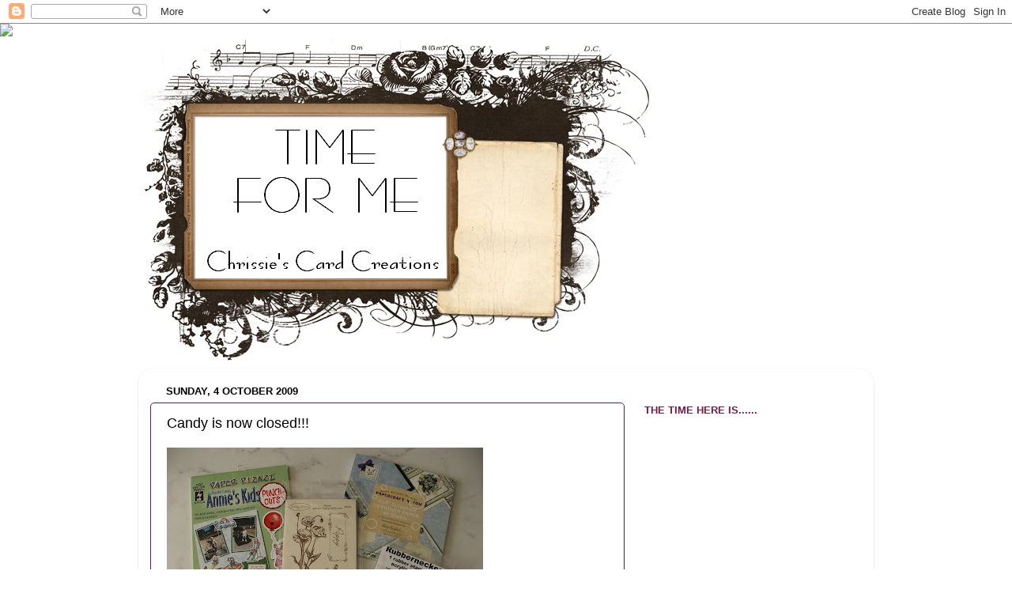

--- FILE ---
content_type: text/html; charset=UTF-8
request_url: https://chrissiescreations.blogspot.com/2009/09/time-for-some-candy.html?showComment=1253136893033
body_size: 30302
content:
<!DOCTYPE html>
<html class='v2' dir='ltr' lang='en-GB'>
<head>
<link href='https://www.blogger.com/static/v1/widgets/335934321-css_bundle_v2.css' rel='stylesheet' type='text/css'/>
<meta content='width=1100' name='viewport'/>
<meta content='text/html; charset=UTF-8' http-equiv='Content-Type'/>
<meta content='blogger' name='generator'/>
<link href='https://chrissiescreations.blogspot.com/favicon.ico' rel='icon' type='image/x-icon'/>
<link href='http://chrissiescreations.blogspot.com/2009/09/time-for-some-candy.html' rel='canonical'/>
<link rel="alternate" type="application/atom+xml" title="Time For Me - Atom" href="https://chrissiescreations.blogspot.com/feeds/posts/default" />
<link rel="alternate" type="application/rss+xml" title="Time For Me - RSS" href="https://chrissiescreations.blogspot.com/feeds/posts/default?alt=rss" />
<link rel="service.post" type="application/atom+xml" title="Time For Me - Atom" href="https://www.blogger.com/feeds/3421166109310299766/posts/default" />

<link rel="alternate" type="application/atom+xml" title="Time For Me - Atom" href="https://chrissiescreations.blogspot.com/feeds/7363164348545036134/comments/default" />
<!--Can't find substitution for tag [blog.ieCssRetrofitLinks]-->
<link href='https://blogger.googleusercontent.com/img/b/R29vZ2xl/AVvXsEi5lXm8qwJMG42GiwJMXqvjYl7Xz28dPJ_QWpGuBAz0H7Qq5y_CoIl2vrfK1Mc09cVha0BPOGsrkoftUbqSh3iyqEHNXc2YZ1CkRcTgRN7yV5qOx0mKiXEkaQo0Z3XrKP6ey9L5x9rUisw/s400/2+044.jpg' rel='image_src'/>
<meta content='http://chrissiescreations.blogspot.com/2009/09/time-for-some-candy.html' property='og:url'/>
<meta content='Candy is now closed!!!' property='og:title'/>
<meta content='While I was catching up with some of my favourite blogs today I noticed that Heather  was having problems with her blog counter. I decided t...' property='og:description'/>
<meta content='https://blogger.googleusercontent.com/img/b/R29vZ2xl/AVvXsEi5lXm8qwJMG42GiwJMXqvjYl7Xz28dPJ_QWpGuBAz0H7Qq5y_CoIl2vrfK1Mc09cVha0BPOGsrkoftUbqSh3iyqEHNXc2YZ1CkRcTgRN7yV5qOx0mKiXEkaQo0Z3XrKP6ey9L5x9rUisw/w1200-h630-p-k-no-nu/2+044.jpg' property='og:image'/>
<title>Time For Me: Candy is now closed!!!</title>
<style id='page-skin-1' type='text/css'><!--
/*-----------------------------------------------
Blogger Template Style
Name:     Picture Window
Designer: Blogger
URL:      www.blogger.com
----------------------------------------------- */
/* Content
----------------------------------------------- */
body {
font: normal normal 15px Arial, Tahoma, Helvetica, FreeSans, sans-serif;
color: #000000;
background: #ffffff none no-repeat scroll center center;
}
html body .region-inner {
min-width: 0;
max-width: 100%;
width: auto;
}
.content-outer {
font-size: 90%;
}
a:link {
text-decoration:none;
color: #a64d79;
}
a:visited {
text-decoration:none;
color: #a64d79;
}
a:hover {
text-decoration:underline;
color: transparent;
}
.content-outer {
background: transparent none repeat scroll top left;
-moz-border-radius: 0;
-webkit-border-radius: 0;
-goog-ms-border-radius: 0;
border-radius: 0;
-moz-box-shadow: 0 0 0 rgba(0, 0, 0, .15);
-webkit-box-shadow: 0 0 0 rgba(0, 0, 0, .15);
-goog-ms-box-shadow: 0 0 0 rgba(0, 0, 0, .15);
box-shadow: 0 0 0 rgba(0, 0, 0, .15);
margin: 20px auto;
}
.content-inner {
padding: 0;
}
/* Header
----------------------------------------------- */
.header-outer {
background: #ffffff none repeat-x scroll top left;
_background-image: none;
color: #000000;
-moz-border-radius: 0;
-webkit-border-radius: 0;
-goog-ms-border-radius: 0;
border-radius: 0;
}
.Header img, .Header #header-inner {
-moz-border-radius: 0;
-webkit-border-radius: 0;
-goog-ms-border-radius: 0;
border-radius: 0;
}
.header-inner .Header .titlewrapper,
.header-inner .Header .descriptionwrapper {
padding-left: 0;
padding-right: 0;
}
.Header h1 {
font: normal normal 36px Arial, Tahoma, Helvetica, FreeSans, sans-serif;
text-shadow: 1px 1px 3px rgba(0, 0, 0, 0.3);
}
.Header h1 a {
color: #000000;
}
.Header .description {
font-size: 130%;
}
/* Tabs
----------------------------------------------- */
.tabs-inner {
margin: .5em 20px 0;
padding: 0;
}
.tabs-inner .section {
margin: 0;
}
.tabs-inner .widget ul {
padding: 0;
background: transparent none repeat scroll bottom;
-moz-border-radius: 0;
-webkit-border-radius: 0;
-goog-ms-border-radius: 0;
border-radius: 0;
}
.tabs-inner .widget li {
border: none;
}
.tabs-inner .widget li a {
display: inline-block;
padding: .5em 1em;
margin-right: .25em;
color: #000000;
font: normal normal 15px Arial, Tahoma, Helvetica, FreeSans, sans-serif;
-moz-border-radius: 10px 10px 0 0;
-webkit-border-top-left-radius: 10px;
-webkit-border-top-right-radius: 10px;
-goog-ms-border-radius: 10px 10px 0 0;
border-radius: 10px 10px 0 0;
background: transparent url(https://resources.blogblog.com/blogblog/data/1kt/transparent/black50.png) repeat scroll top left;
border-right: 1px solid transparent;
}
.tabs-inner .widget li:first-child a {
padding-left: 1.25em;
-moz-border-radius-topleft: 10px;
-moz-border-radius-bottomleft: 0;
-webkit-border-top-left-radius: 10px;
-webkit-border-bottom-left-radius: 0;
-goog-ms-border-top-left-radius: 10px;
-goog-ms-border-bottom-left-radius: 0;
border-top-left-radius: 10px;
border-bottom-left-radius: 0;
}
.tabs-inner .widget li.selected a,
.tabs-inner .widget li a:hover {
position: relative;
z-index: 1;
background: transparent url(https://resources.blogblog.com/blogblog/data/1kt/transparent/white80.png) repeat scroll bottom;
color: #000000;
-moz-box-shadow: 0 0 3px rgba(0, 0, 0, .15);
-webkit-box-shadow: 0 0 3px rgba(0, 0, 0, .15);
-goog-ms-box-shadow: 0 0 3px rgba(0, 0, 0, .15);
box-shadow: 0 0 3px rgba(0, 0, 0, .15);
}
/* Headings
----------------------------------------------- */
h2 {
font: bold normal 13px Arial, Tahoma, Helvetica, FreeSans, sans-serif;
text-transform: uppercase;
color: #741b47;
margin: .5em 0;
}
/* Main
----------------------------------------------- */
.main-outer {
background: transparent url(https://resources.blogblog.com/blogblog/data/1kt/transparent/white80.png) repeat scroll top left;
-moz-border-radius: 20px 20px 0 0;
-webkit-border-top-left-radius: 20px;
-webkit-border-top-right-radius: 20px;
-webkit-border-bottom-left-radius: 0;
-webkit-border-bottom-right-radius: 0;
-goog-ms-border-radius: 20px 20px 0 0;
border-radius: 20px 20px 0 0;
-moz-box-shadow: 0 1px 3px rgba(0, 0, 0, .15);
-webkit-box-shadow: 0 1px 3px rgba(0, 0, 0, .15);
-goog-ms-box-shadow: 0 1px 3px rgba(0, 0, 0, .15);
box-shadow: 0 1px 3px rgba(0, 0, 0, .15);
}
.main-inner {
padding: 15px 20px 20px;
}
.main-inner .column-center-inner {
padding: 0 0;
}
.main-inner .column-left-inner {
padding-left: 0;
}
.main-inner .column-right-inner {
padding-right: 0;
}
/* Posts
----------------------------------------------- */
h3.post-title {
margin: 0;
font: normal normal 18px Arial, Tahoma, Helvetica, FreeSans, sans-serif;
}
.comments h4 {
margin: 1em 0 0;
font: normal normal 18px Arial, Tahoma, Helvetica, FreeSans, sans-serif;
}
.date-header span {
color: #000000;
}
.post-outer {
background-color: #ffffff;
border: solid 1px #741b47;
-moz-border-radius: 5px;
-webkit-border-radius: 5px;
border-radius: 5px;
-goog-ms-border-radius: 5px;
padding: 15px 20px;
margin: 0 -20px 20px;
}
.post-body {
line-height: 1.4;
font-size: 110%;
position: relative;
}
.post-header {
margin: 0 0 1.5em;
color: #666666;
line-height: 1.6;
}
.post-footer {
margin: .5em 0 0;
color: #666666;
line-height: 1.6;
}
#blog-pager {
font-size: 140%
}
#comments .comment-author {
padding-top: 1.5em;
border-top: dashed 1px #ccc;
border-top: dashed 1px rgba(128, 128, 128, .5);
background-position: 0 1.5em;
}
#comments .comment-author:first-child {
padding-top: 0;
border-top: none;
}
.avatar-image-container {
margin: .2em 0 0;
}
/* Comments
----------------------------------------------- */
.comments .comments-content .icon.blog-author {
background-repeat: no-repeat;
background-image: url([data-uri]);
}
.comments .comments-content .loadmore a {
border-top: 1px solid transparent;
border-bottom: 1px solid transparent;
}
.comments .continue {
border-top: 2px solid transparent;
}
/* Widgets
----------------------------------------------- */
.widget ul, .widget #ArchiveList ul.flat {
padding: 0;
list-style: none;
}
.widget ul li, .widget #ArchiveList ul.flat li {
border-top: dashed 1px #ccc;
border-top: dashed 1px rgba(128, 128, 128, .5);
}
.widget ul li:first-child, .widget #ArchiveList ul.flat li:first-child {
border-top: none;
}
.widget .post-body ul {
list-style: disc;
}
.widget .post-body ul li {
border: none;
}
/* Footer
----------------------------------------------- */
.footer-outer {
color:#1a222a;
background: transparent url(https://resources.blogblog.com/blogblog/data/1kt/transparent/black50.png) repeat scroll top left;
-moz-border-radius: 0 0 20px 20px;
-webkit-border-top-left-radius: 0;
-webkit-border-top-right-radius: 0;
-webkit-border-bottom-left-radius: 20px;
-webkit-border-bottom-right-radius: 20px;
-goog-ms-border-radius: 0 0 20px 20px;
border-radius: 0 0 20px 20px;
-moz-box-shadow: 0 1px 3px rgba(0, 0, 0, .15);
-webkit-box-shadow: 0 1px 3px rgba(0, 0, 0, .15);
-goog-ms-box-shadow: 0 1px 3px rgba(0, 0, 0, .15);
box-shadow: 0 1px 3px rgba(0, 0, 0, .15);
}
.footer-inner {
padding: 10px 20px 20px;
}
.footer-outer a {
color: #999999;
}
.footer-outer a:visited {
color: #741b47;
}
.footer-outer a:hover {
color: transparent;
}
.footer-outer .widget h2 {
color: #888888;
}
/* Mobile
----------------------------------------------- */
html body.mobile {
height: auto;
}
html body.mobile {
min-height: 480px;
background-size: 100% auto;
}
.mobile .body-fauxcolumn-outer {
background: transparent none repeat scroll top left;
}
html .mobile .mobile-date-outer, html .mobile .blog-pager {
border-bottom: none;
background: transparent url(https://resources.blogblog.com/blogblog/data/1kt/transparent/white80.png) repeat scroll top left;
margin-bottom: 10px;
}
.mobile .date-outer {
background: transparent url(https://resources.blogblog.com/blogblog/data/1kt/transparent/white80.png) repeat scroll top left;
}
.mobile .header-outer, .mobile .main-outer,
.mobile .post-outer, .mobile .footer-outer {
-moz-border-radius: 0;
-webkit-border-radius: 0;
-goog-ms-border-radius: 0;
border-radius: 0;
}
.mobile .content-outer,
.mobile .main-outer,
.mobile .post-outer {
background: inherit;
border: none;
}
.mobile .content-outer {
font-size: 100%;
}
.mobile-link-button {
background-color: #a64d79;
}
.mobile-link-button a:link, .mobile-link-button a:visited {
color: #ffffff;
}
.mobile-index-contents {
color: #000000;
}
.mobile .tabs-inner .PageList .widget-content {
background: transparent url(https://resources.blogblog.com/blogblog/data/1kt/transparent/white80.png) repeat scroll bottom;
color: #000000;
}
.mobile .tabs-inner .PageList .widget-content .pagelist-arrow {
border-left: 1px solid transparent;
}

--></style>
<style id='template-skin-1' type='text/css'><!--
body {
min-width: 930px;
}
.content-outer, .content-fauxcolumn-outer, .region-inner {
min-width: 930px;
max-width: 930px;
_width: 930px;
}
.main-inner .columns {
padding-left: 0px;
padding-right: 300px;
}
.main-inner .fauxcolumn-center-outer {
left: 0px;
right: 300px;
/* IE6 does not respect left and right together */
_width: expression(this.parentNode.offsetWidth -
parseInt("0px") -
parseInt("300px") + 'px');
}
.main-inner .fauxcolumn-left-outer {
width: 0px;
}
.main-inner .fauxcolumn-right-outer {
width: 300px;
}
.main-inner .column-left-outer {
width: 0px;
right: 100%;
margin-left: -0px;
}
.main-inner .column-right-outer {
width: 300px;
margin-right: -300px;
}
#layout {
min-width: 0;
}
#layout .content-outer {
min-width: 0;
width: 800px;
}
#layout .region-inner {
min-width: 0;
width: auto;
}
body#layout div.add_widget {
padding: 8px;
}
body#layout div.add_widget a {
margin-left: 32px;
}
--></style>
<link href='https://www.blogger.com/dyn-css/authorization.css?targetBlogID=3421166109310299766&amp;zx=9bb984ba-c3d3-4879-bc36-eb2ebd588271' media='none' onload='if(media!=&#39;all&#39;)media=&#39;all&#39;' rel='stylesheet'/><noscript><link href='https://www.blogger.com/dyn-css/authorization.css?targetBlogID=3421166109310299766&amp;zx=9bb984ba-c3d3-4879-bc36-eb2ebd588271' rel='stylesheet'/></noscript>
<meta name='google-adsense-platform-account' content='ca-host-pub-1556223355139109'/>
<meta name='google-adsense-platform-domain' content='blogspot.com'/>

</head>
<body class='loading variant-open'>
<div class='navbar section' id='navbar' name='Navbar'><div class='widget Navbar' data-version='1' id='Navbar1'><script type="text/javascript">
    function setAttributeOnload(object, attribute, val) {
      if(window.addEventListener) {
        window.addEventListener('load',
          function(){ object[attribute] = val; }, false);
      } else {
        window.attachEvent('onload', function(){ object[attribute] = val; });
      }
    }
  </script>
<div id="navbar-iframe-container"></div>
<script type="text/javascript" src="https://apis.google.com/js/platform.js"></script>
<script type="text/javascript">
      gapi.load("gapi.iframes:gapi.iframes.style.bubble", function() {
        if (gapi.iframes && gapi.iframes.getContext) {
          gapi.iframes.getContext().openChild({
              url: 'https://www.blogger.com/navbar/3421166109310299766?po\x3d7363164348545036134\x26origin\x3dhttps://chrissiescreations.blogspot.com',
              where: document.getElementById("navbar-iframe-container"),
              id: "navbar-iframe"
          });
        }
      });
    </script><script type="text/javascript">
(function() {
var script = document.createElement('script');
script.type = 'text/javascript';
script.src = '//pagead2.googlesyndication.com/pagead/js/google_top_exp.js';
var head = document.getElementsByTagName('head')[0];
if (head) {
head.appendChild(script);
}})();
</script>
</div></div>
<div class='body-fauxcolumns'>
<div class='fauxcolumn-outer body-fauxcolumn-outer'>
<div class='cap-top'>
<div class='cap-left'></div>
<div class='cap-right'></div>
</div>
<div class='fauxborder-left'>
<div class='fauxborder-right'></div>
<div class='fauxcolumn-inner'>
</div>
</div>
<div class='cap-bottom'>
<div class='cap-left'></div>
<div class='cap-right'></div>
</div>
</div>
</div>
<div class='content'>
<div class='content-fauxcolumns'>
<div class='fauxcolumn-outer content-fauxcolumn-outer'>
<div class='cap-top'>
<div class='cap-left'></div>
<div class='cap-right'></div>
</div>
<div class='fauxborder-left'>
<div class='fauxborder-right'></div>
<div class='fauxcolumn-inner'>
</div>
</div>
<div class='cap-bottom'>
<div class='cap-left'></div>
<div class='cap-right'></div>
</div>
</div>
</div>
<div class='content-outer'>
<div class='content-cap-top cap-top'>
<div class='cap-left'></div>
<div class='cap-right'></div>
</div>
<div class='fauxborder-left content-fauxborder-left'>
<div class='fauxborder-right content-fauxborder-right'></div>
<div class='content-inner'>
<header>
<div class='header-outer'>
<div class='header-cap-top cap-top'>
<div class='cap-left'></div>
<div class='cap-right'></div>
</div>
<div class='fauxborder-left header-fauxborder-left'>
<div class='fauxborder-right header-fauxborder-right'></div>
<div class='region-inner header-inner'>
<div class='header section' id='header' name='Header'><div class='widget Header' data-version='1' id='Header1'>
<div id='header-inner'>
<a href='https://chrissiescreations.blogspot.com/' style='display: block'>
<img alt='Time For Me' height='409px; ' id='Header1_headerimg' src='https://blogger.googleusercontent.com/img/b/R29vZ2xl/AVvXsEgXwTqgb35ygqdf3bRedfDXKFDD5lF2Yvuk8WgU-AjTNdaiA_a-SDuZb6xMADduh5sYmmLOevbtcALrmiYuvZDNAKgnb7DhavzmPiAdMVDzPNYRc0r8Jd9SXoWMZNe1Qu0k9gQnd1efIaE/s930-r/ShabbyBlogsAntiqueFindsHeader.png' style='display: block' width='650px; '/>
</a>
</div>
</div></div>
</div>
</div>
<div class='header-cap-bottom cap-bottom'>
<div class='cap-left'></div>
<div class='cap-right'></div>
</div>
</div>
</header>
<div class='tabs-outer'>
<div class='tabs-cap-top cap-top'>
<div class='cap-left'></div>
<div class='cap-right'></div>
</div>
<div class='fauxborder-left tabs-fauxborder-left'>
<div class='fauxborder-right tabs-fauxborder-right'></div>
<div class='region-inner tabs-inner'>
<div class='tabs no-items section' id='crosscol' name='Cross-column'></div>
<div class='tabs no-items section' id='crosscol-overflow' name='Cross-Column 2'></div>
</div>
</div>
<div class='tabs-cap-bottom cap-bottom'>
<div class='cap-left'></div>
<div class='cap-right'></div>
</div>
</div>
<div class='main-outer'>
<div class='main-cap-top cap-top'>
<div class='cap-left'></div>
<div class='cap-right'></div>
</div>
<div class='fauxborder-left main-fauxborder-left'>
<div class='fauxborder-right main-fauxborder-right'></div>
<div class='region-inner main-inner'>
<div class='columns fauxcolumns'>
<div class='fauxcolumn-outer fauxcolumn-center-outer'>
<div class='cap-top'>
<div class='cap-left'></div>
<div class='cap-right'></div>
</div>
<div class='fauxborder-left'>
<div class='fauxborder-right'></div>
<div class='fauxcolumn-inner'>
</div>
</div>
<div class='cap-bottom'>
<div class='cap-left'></div>
<div class='cap-right'></div>
</div>
</div>
<div class='fauxcolumn-outer fauxcolumn-left-outer'>
<div class='cap-top'>
<div class='cap-left'></div>
<div class='cap-right'></div>
</div>
<div class='fauxborder-left'>
<div class='fauxborder-right'></div>
<div class='fauxcolumn-inner'>
</div>
</div>
<div class='cap-bottom'>
<div class='cap-left'></div>
<div class='cap-right'></div>
</div>
</div>
<div class='fauxcolumn-outer fauxcolumn-right-outer'>
<div class='cap-top'>
<div class='cap-left'></div>
<div class='cap-right'></div>
</div>
<div class='fauxborder-left'>
<div class='fauxborder-right'></div>
<div class='fauxcolumn-inner'>
</div>
</div>
<div class='cap-bottom'>
<div class='cap-left'></div>
<div class='cap-right'></div>
</div>
</div>
<!-- corrects IE6 width calculation -->
<div class='columns-inner'>
<div class='column-center-outer'>
<div class='column-center-inner'>
<div class='main section' id='main' name='Main'><div class='widget Blog' data-version='1' id='Blog1'>
<div class='blog-posts hfeed'>

          <div class="date-outer">
        
<h2 class='date-header'><span>Sunday, 4 October 2009</span></h2>

          <div class="date-posts">
        
<div class='post-outer'>
<div class='post hentry uncustomized-post-template' itemprop='blogPost' itemscope='itemscope' itemtype='http://schema.org/BlogPosting'>
<meta content='https://blogger.googleusercontent.com/img/b/R29vZ2xl/AVvXsEi5lXm8qwJMG42GiwJMXqvjYl7Xz28dPJ_QWpGuBAz0H7Qq5y_CoIl2vrfK1Mc09cVha0BPOGsrkoftUbqSh3iyqEHNXc2YZ1CkRcTgRN7yV5qOx0mKiXEkaQo0Z3XrKP6ey9L5x9rUisw/s400/2+044.jpg' itemprop='image_url'/>
<meta content='3421166109310299766' itemprop='blogId'/>
<meta content='7363164348545036134' itemprop='postId'/>
<a name='7363164348545036134'></a>
<h3 class='post-title entry-title' itemprop='name'>
Candy is now closed!!!
</h3>
<div class='post-header'>
<div class='post-header-line-1'></div>
</div>
<div class='post-body entry-content' id='post-body-7363164348545036134' itemprop='description articleBody'>
<a href="https://blogger.googleusercontent.com/img/b/R29vZ2xl/AVvXsEi5lXm8qwJMG42GiwJMXqvjYl7Xz28dPJ_QWpGuBAz0H7Qq5y_CoIl2vrfK1Mc09cVha0BPOGsrkoftUbqSh3iyqEHNXc2YZ1CkRcTgRN7yV5qOx0mKiXEkaQo0Z3XrKP6ey9L5x9rUisw/s1600-h/2+044.jpg" onblur="try {parent.deselectBloggerImageGracefully();} catch(e) {}"><img alt="" border="0" id="BLOGGER_PHOTO_ID_5380279111478725906" src="https://blogger.googleusercontent.com/img/b/R29vZ2xl/AVvXsEi5lXm8qwJMG42GiwJMXqvjYl7Xz28dPJ_QWpGuBAz0H7Qq5y_CoIl2vrfK1Mc09cVha0BPOGsrkoftUbqSh3iyqEHNXc2YZ1CkRcTgRN7yV5qOx0mKiXEkaQo0Z3XrKP6ey9L5x9rUisw/s400/2+044.jpg" style="cursor:pointer; cursor:hand;width: 400px; height: 300px;" /></a><br />While I was catching up with some of my favourite blogs today I noticed that <a href="http://ricas-haven.blogspot.com/">Heather</a> was having problems with her blog counter. I decided to take a look at mine only to find it had disappeared altogether!! I have no idea where or why it's gone, all I know is I'm so upset not to have the number of visits. <br /><br />I wanted to celebrate all my (now missing!) visits, along with my forthcoming birthday by offering some Candy. <br />It's not as much as I would like, so I'll be adding some bits and bobs from my stash to fatten it up a little bit, but if you'd like to take part just leave me a comment below this post and a link from your blog, simple as that!<br />I'll draw the candy on 4th October so you have until 11.30pm on the 3rd to join in.<br /><br /><span style="font-weight:bold;">UPDATE - BLOG CANDY WINNER<br /></span><br />Well, it's now 11.38pm on Saturday 3rd October and I've had a wonderful birthday. I had so many gorgeous cards and lots of crafting goodies from my fabulous 'crafty' friends and I'll get some photos done and put on my blog soon so that you can share them all with me.<br />I've just made hubby pick a name out of the box for my birthday candy, so here we go.....<br />Drum roll please...<br />The winner is..........<br /><br /><span style="font-weight:bold;">Jan from Jan's Cards, Crafts and Musings</span><br /><br />so Jan, Congratulations, please e-mail me your details and I'll get your goodies sent out.<br /><br /><a href="http://www.mylivesignature.com" target="_blank"><img src="https://lh3.googleusercontent.com/blogger_img_proxy/AEn0k_v76K_9EbjuCPBwAxGf6sHwlk3iFh7DfFcPc3oTNzw17JBUA5rHEFHHIXF_LX-s2jqoLuc3ievMKlfgOTmn2Fv2mJIs2vkuV6aKNfKBVSpMPnRfl2vVzs2-mkaKfoU_fWcTSqDeodAUUFLj7qGxg18Wtx7pvx2y4g=s0-d" style="border: 0 !important; background: transparent;"></a>
<div style='clear: both;'></div>
</div>
<div class='post-footer'>
<div class='post-footer-line post-footer-line-1'>
<span class='post-author vcard'>
Posted by
<span class='fn' itemprop='author' itemscope='itemscope' itemtype='http://schema.org/Person'>
<meta content='https://www.blogger.com/profile/15521092910316627505' itemprop='url'/>
<a class='g-profile' href='https://www.blogger.com/profile/15521092910316627505' rel='author' title='author profile'>
<span itemprop='name'>Chrissie</span>
</a>
</span>
</span>
<span class='post-timestamp'>
at
<meta content='http://chrissiescreations.blogspot.com/2009/09/time-for-some-candy.html' itemprop='url'/>
<a class='timestamp-link' href='https://chrissiescreations.blogspot.com/2009/09/time-for-some-candy.html' rel='bookmark' title='permanent link'><abbr class='published' itemprop='datePublished' title='2009-10-04T23:37:00+01:00'>23:37</abbr></a>
</span>
<span class='post-comment-link'>
</span>
<span class='post-icons'>
<span class='item-control blog-admin pid-1133543323'>
<a href='https://www.blogger.com/post-edit.g?blogID=3421166109310299766&postID=7363164348545036134&from=pencil' title='Edit Post'>
<img alt='' class='icon-action' height='18' src='https://resources.blogblog.com/img/icon18_edit_allbkg.gif' width='18'/>
</a>
</span>
</span>
<div class='post-share-buttons goog-inline-block'>
</div>
</div>
<div class='post-footer-line post-footer-line-2'>
<span class='post-labels'>
</span>
</div>
<div class='post-footer-line post-footer-line-3'>
<span class='post-location'>
</span>
</div>
</div>
</div>
<div class='comments' id='comments'>
<a name='comments'></a>
<h4>60 comments:</h4>
<div id='Blog1_comments-block-wrapper'>
<dl class='avatar-comment-indent' id='comments-block'>
<dt class='comment-author ' id='c8530309827507702465'>
<a name='c8530309827507702465'></a>
<div class="avatar-image-container vcard"><span dir="ltr"><a href="https://www.blogger.com/profile/10490679271651403511" target="" rel="nofollow" onclick="" class="avatar-hovercard" id="av-8530309827507702465-10490679271651403511"><img src="https://resources.blogblog.com/img/blank.gif" width="35" height="35" class="delayLoad" style="display: none;" longdesc="//blogger.googleusercontent.com/img/b/R29vZ2xl/AVvXsEj8gsZAyzn9bfEzDmPuKXg-v0YgzL7PdsQMOvUgzueOMpj54woh3MExXlJInaaAhi9aiMmalz8ksuw1_WgGx7iNiXL6iyZJqbFwHpmCBi7Hy2BQTnLdP4uF_BKGFy5NUQ/s45-c/*" alt="" title="Beryl">

<noscript><img src="//blogger.googleusercontent.com/img/b/R29vZ2xl/AVvXsEj8gsZAyzn9bfEzDmPuKXg-v0YgzL7PdsQMOvUgzueOMpj54woh3MExXlJInaaAhi9aiMmalz8ksuw1_WgGx7iNiXL6iyZJqbFwHpmCBi7Hy2BQTnLdP4uF_BKGFy5NUQ/s45-c/*" width="35" height="35" class="photo" alt=""></noscript></a></span></div>
<a href='https://www.blogger.com/profile/10490679271651403511' rel='nofollow'>Beryl</a>
said...
</dt>
<dd class='comment-body' id='Blog1_cmt-8530309827507702465'>
<p>
I just don&#39;t know where the past year has gone Chrissie. Time is whizzing past at the speed of light it seems. Hope you&#39;re getting something special this year too.<br />Beryl xx
</p>
</dd>
<dd class='comment-footer'>
<span class='comment-timestamp'>
<a href='https://chrissiescreations.blogspot.com/2009/09/time-for-some-candy.html?showComment=1252695419847#c8530309827507702465' title='comment permalink'>
11 September 2009 at 19:56
</a>
<span class='item-control blog-admin pid-1078530618'>
<a class='comment-delete' href='https://www.blogger.com/comment/delete/3421166109310299766/8530309827507702465' title='Delete Comment'>
<img src='https://resources.blogblog.com/img/icon_delete13.gif'/>
</a>
</span>
</span>
</dd>
<dt class='comment-author ' id='c8364162687273723709'>
<a name='c8364162687273723709'></a>
<div class="avatar-image-container vcard"><span dir="ltr"><a href="https://www.blogger.com/profile/12400513342331540844" target="" rel="nofollow" onclick="" class="avatar-hovercard" id="av-8364162687273723709-12400513342331540844"><img src="https://resources.blogblog.com/img/blank.gif" width="35" height="35" class="delayLoad" style="display: none;" longdesc="//blogger.googleusercontent.com/img/b/R29vZ2xl/AVvXsEgXNvxFNaOFlpjV3O_NOIWO6y4YBjsK_VPwyjXeMHc0NM29-oewckHqBH6b6TuH-lrswdHvA4eBn4jXxaW31yjzrktIm7neq3Z72EqxBgK_ddP3iak5Y1wJ31PolUNxI-w/s45-c/*" alt="" title="Kym&amp;#39;s Crafty Cards">

<noscript><img src="//blogger.googleusercontent.com/img/b/R29vZ2xl/AVvXsEgXNvxFNaOFlpjV3O_NOIWO6y4YBjsK_VPwyjXeMHc0NM29-oewckHqBH6b6TuH-lrswdHvA4eBn4jXxaW31yjzrktIm7neq3Z72EqxBgK_ddP3iak5Y1wJ31PolUNxI-w/s45-c/*" width="35" height="35" class="photo" alt=""></noscript></a></span></div>
<a href='https://www.blogger.com/profile/12400513342331540844' rel='nofollow'>Kym&#39;s Crafty Cards</a>
said...
</dt>
<dd class='comment-body' id='Blog1_cmt-8364162687273723709'>
<p>
Chrissie, glad to see you back posting and crafting.  I have put a link to your blog candy in my sidebar and would love to be in with a chance of winning - it would be a nice birthday treat for me as our birthdays are so close.  I lost all my blog visit counters once and have had to start again from scratch but if you can remember roughly where you were you can start from there.  I was going to do some blog candy for my birthday but I might do my blogaversary instead to give me a better chance to buy some bits and pieces.  Take care, best wishes,  Kym xxx
</p>
</dd>
<dd class='comment-footer'>
<span class='comment-timestamp'>
<a href='https://chrissiescreations.blogspot.com/2009/09/time-for-some-candy.html?showComment=1252701611997#c8364162687273723709' title='comment permalink'>
11 September 2009 at 21:40
</a>
<span class='item-control blog-admin pid-838605318'>
<a class='comment-delete' href='https://www.blogger.com/comment/delete/3421166109310299766/8364162687273723709' title='Delete Comment'>
<img src='https://resources.blogblog.com/img/icon_delete13.gif'/>
</a>
</span>
</span>
</dd>
<dt class='comment-author ' id='c8573780645792719798'>
<a name='c8573780645792719798'></a>
<div class="avatar-image-container vcard"><span dir="ltr"><a href="https://www.blogger.com/profile/02614889857123356766" target="" rel="nofollow" onclick="" class="avatar-hovercard" id="av-8573780645792719798-02614889857123356766"><img src="https://resources.blogblog.com/img/blank.gif" width="35" height="35" class="delayLoad" style="display: none;" longdesc="//3.bp.blogspot.com/-xrdG3oVowaE/ZVy0tEpsfPI/AAAAAAAAn-k/q4f8sVv7CO8jAdQ_sEmresuKJkuYkQxzQCK4BGAYYCw/s35/Helen%252520Brammer%252520%2528Music%2529.jpg" alt="" title="Helen">

<noscript><img src="//3.bp.blogspot.com/-xrdG3oVowaE/ZVy0tEpsfPI/AAAAAAAAn-k/q4f8sVv7CO8jAdQ_sEmresuKJkuYkQxzQCK4BGAYYCw/s35/Helen%252520Brammer%252520%2528Music%2529.jpg" width="35" height="35" class="photo" alt=""></noscript></a></span></div>
<a href='https://www.blogger.com/profile/02614889857123356766' rel='nofollow'>Helen</a>
said...
</dt>
<dd class='comment-body' id='Blog1_cmt-8573780645792719798'>
<p>
Yummy candy - have popped a photo and link in the sidebar on <a href="http://helenscrafthaven.blogspot.com/" rel="nofollow">my blog</a> - thank for the chance to win!<br /><br />There seems to a lot of strange things happening to peoples blgo counters at the moment...those gremlins get everywhere!<br />Have a great birthday too! :0)<br />Helen x
</p>
</dd>
<dd class='comment-footer'>
<span class='comment-timestamp'>
<a href='https://chrissiescreations.blogspot.com/2009/09/time-for-some-candy.html?showComment=1252757989693#c8573780645792719798' title='comment permalink'>
12 September 2009 at 13:19
</a>
<span class='item-control blog-admin pid-237014194'>
<a class='comment-delete' href='https://www.blogger.com/comment/delete/3421166109310299766/8573780645792719798' title='Delete Comment'>
<img src='https://resources.blogblog.com/img/icon_delete13.gif'/>
</a>
</span>
</span>
</dd>
<dt class='comment-author ' id='c8733543996818122121'>
<a name='c8733543996818122121'></a>
<div class="avatar-image-container vcard"><span dir="ltr"><a href="https://www.blogger.com/profile/08639250860130719897" target="" rel="nofollow" onclick="" class="avatar-hovercard" id="av-8733543996818122121-08639250860130719897"><img src="https://resources.blogblog.com/img/blank.gif" width="35" height="35" class="delayLoad" style="display: none;" longdesc="//blogger.googleusercontent.com/img/b/R29vZ2xl/AVvXsEiAwZozcWhJvBGwHuLh8MM8gWHlwl2BS6svTsZCoKXRfuUJjCOPvVtDGGhYjePm9MQfKY9On5m5eddJvAtk42_Q8c_JK4oEgzAou1MFxHiFvMPgzNZ_gLx5ih1R7L6R8Q/s45-c/th_Me-1.jpg" alt="" title="Anne">

<noscript><img src="//blogger.googleusercontent.com/img/b/R29vZ2xl/AVvXsEiAwZozcWhJvBGwHuLh8MM8gWHlwl2BS6svTsZCoKXRfuUJjCOPvVtDGGhYjePm9MQfKY9On5m5eddJvAtk42_Q8c_JK4oEgzAou1MFxHiFvMPgzNZ_gLx5ih1R7L6R8Q/s45-c/th_Me-1.jpg" width="35" height="35" class="photo" alt=""></noscript></a></span></div>
<a href='https://www.blogger.com/profile/08639250860130719897' rel='nofollow'>Anne</a>
said...
</dt>
<dd class='comment-body' id='Blog1_cmt-8733543996818122121'>
<p>
Hey Chrissie thanks for the chance to take part in your birthday candy.  I&#39;ve popped you into my candy jar.  Hope you have a super birthday - where does the time go? Hugs x
</p>
</dd>
<dd class='comment-footer'>
<span class='comment-timestamp'>
<a href='https://chrissiescreations.blogspot.com/2009/09/time-for-some-candy.html?showComment=1252760136859#c8733543996818122121' title='comment permalink'>
12 September 2009 at 13:55
</a>
<span class='item-control blog-admin pid-47657033'>
<a class='comment-delete' href='https://www.blogger.com/comment/delete/3421166109310299766/8733543996818122121' title='Delete Comment'>
<img src='https://resources.blogblog.com/img/icon_delete13.gif'/>
</a>
</span>
</span>
</dd>
<dt class='comment-author ' id='c480703720354607981'>
<a name='c480703720354607981'></a>
<div class="avatar-image-container vcard"><span dir="ltr"><a href="https://www.blogger.com/profile/05205113722788992488" target="" rel="nofollow" onclick="" class="avatar-hovercard" id="av-480703720354607981-05205113722788992488"><img src="https://resources.blogblog.com/img/blank.gif" width="35" height="35" class="delayLoad" style="display: none;" longdesc="//1.bp.blogspot.com/_GmBYJK9GPHI/SXpYM5oVj7I/AAAAAAAAAyQ/mvq64ytlTBk/S45-s35/Tonjes%2520ansikt%25201b.2.jpg" alt="" title="Tonje">

<noscript><img src="//1.bp.blogspot.com/_GmBYJK9GPHI/SXpYM5oVj7I/AAAAAAAAAyQ/mvq64ytlTBk/S45-s35/Tonjes%2520ansikt%25201b.2.jpg" width="35" height="35" class="photo" alt=""></noscript></a></span></div>
<a href='https://www.blogger.com/profile/05205113722788992488' rel='nofollow'>Tonje</a>
said...
</dt>
<dd class='comment-body' id='Blog1_cmt-480703720354607981'>
<p>
Sweet candy. I just lost my counter as well, but luckily, for some strange reason, I&#39;d just written down the number of visitors... so I could just start my new counter on that number.<br /><br />I&#39;ve linked to you in the sidebar on my blog. Thanks for the chance to win!
</p>
</dd>
<dd class='comment-footer'>
<span class='comment-timestamp'>
<a href='https://chrissiescreations.blogspot.com/2009/09/time-for-some-candy.html?showComment=1252792914663#c480703720354607981' title='comment permalink'>
12 September 2009 at 23:01
</a>
<span class='item-control blog-admin pid-1079031186'>
<a class='comment-delete' href='https://www.blogger.com/comment/delete/3421166109310299766/480703720354607981' title='Delete Comment'>
<img src='https://resources.blogblog.com/img/icon_delete13.gif'/>
</a>
</span>
</span>
</dd>
<dt class='comment-author ' id='c3631381607313887658'>
<a name='c3631381607313887658'></a>
<div class="avatar-image-container avatar-stock"><span dir="ltr"><a href="https://www.blogger.com/profile/03430321544025047296" target="" rel="nofollow" onclick="" class="avatar-hovercard" id="av-3631381607313887658-03430321544025047296"><img src="//www.blogger.com/img/blogger_logo_round_35.png" width="35" height="35" alt="" title="Loz">

</a></span></div>
<a href='https://www.blogger.com/profile/03430321544025047296' rel='nofollow'>Loz</a>
said...
</dt>
<dd class='comment-body' id='Blog1_cmt-3631381607313887658'>
<p>
Hi Chrissie, I&#39;ve linked a photo to my sidebar... delicious candy!<br />Thanks for the opportunity!
</p>
</dd>
<dd class='comment-footer'>
<span class='comment-timestamp'>
<a href='https://chrissiescreations.blogspot.com/2009/09/time-for-some-candy.html?showComment=1252802878948#c3631381607313887658' title='comment permalink'>
13 September 2009 at 01:47
</a>
<span class='item-control blog-admin pid-1198158087'>
<a class='comment-delete' href='https://www.blogger.com/comment/delete/3421166109310299766/3631381607313887658' title='Delete Comment'>
<img src='https://resources.blogblog.com/img/icon_delete13.gif'/>
</a>
</span>
</span>
</dd>
<dt class='comment-author ' id='c2930454695473526666'>
<a name='c2930454695473526666'></a>
<div class="avatar-image-container vcard"><span dir="ltr"><a href="https://www.blogger.com/profile/12830607814402635479" target="" rel="nofollow" onclick="" class="avatar-hovercard" id="av-2930454695473526666-12830607814402635479"><img src="https://resources.blogblog.com/img/blank.gif" width="35" height="35" class="delayLoad" style="display: none;" longdesc="//blogger.googleusercontent.com/img/b/R29vZ2xl/AVvXsEgjvay_R3aza5VovruVRXnpcmBkO2A9dgbdafBEjP0mpGZgHimo9ysGpSHwcJsypb_VAPoaHJc8silgZ9UTzNncnM1DqqUQHVVPlxKxoF8gMYgr26JrnXPytF7c3OgjTg/s45-c/Picture%252B001.jpg" alt="" title="Heather">

<noscript><img src="//blogger.googleusercontent.com/img/b/R29vZ2xl/AVvXsEgjvay_R3aza5VovruVRXnpcmBkO2A9dgbdafBEjP0mpGZgHimo9ysGpSHwcJsypb_VAPoaHJc8silgZ9UTzNncnM1DqqUQHVVPlxKxoF8gMYgr26JrnXPytF7c3OgjTg/s45-c/Picture%252B001.jpg" width="35" height="35" class="photo" alt=""></noscript></a></span></div>
<a href='https://www.blogger.com/profile/12830607814402635479' rel='nofollow'>Heather</a>
said...
</dt>
<dd class='comment-body' id='Blog1_cmt-2930454695473526666'>
<p>
Hi Chrissie,<br />Will link your candy in my sidebar.<br />Mousies are gathering (albeit slowly) I&#39;m hoping they&#39;ll be ready and will arrive in time to join in your birthday celebrations.<br />hugs Heather xx
</p>
</dd>
<dd class='comment-footer'>
<span class='comment-timestamp'>
<a href='https://chrissiescreations.blogspot.com/2009/09/time-for-some-candy.html?showComment=1252829392139#c2930454695473526666' title='comment permalink'>
13 September 2009 at 09:09
</a>
<span class='item-control blog-admin pid-2038931098'>
<a class='comment-delete' href='https://www.blogger.com/comment/delete/3421166109310299766/2930454695473526666' title='Delete Comment'>
<img src='https://resources.blogblog.com/img/icon_delete13.gif'/>
</a>
</span>
</span>
</dd>
<dt class='comment-author ' id='c3818211769861084201'>
<a name='c3818211769861084201'></a>
<div class="avatar-image-container avatar-stock"><span dir="ltr"><img src="//resources.blogblog.com/img/blank.gif" width="35" height="35" alt="" title="Anonymous">

</span></div>
Anonymous
said...
</dt>
<dd class='comment-body' id='Blog1_cmt-3818211769861084201'>
<p>
Hello. Thank you soo much for your wonderful candy! I am happy to get such a chance. Hope for the best.<br />Kristina.<br />Here is a link : www.kristalll.blogspot.com
</p>
</dd>
<dd class='comment-footer'>
<span class='comment-timestamp'>
<a href='https://chrissiescreations.blogspot.com/2009/09/time-for-some-candy.html?showComment=1252832363322#c3818211769861084201' title='comment permalink'>
13 September 2009 at 09:59
</a>
<span class='item-control blog-admin pid-244156070'>
<a class='comment-delete' href='https://www.blogger.com/comment/delete/3421166109310299766/3818211769861084201' title='Delete Comment'>
<img src='https://resources.blogblog.com/img/icon_delete13.gif'/>
</a>
</span>
</span>
</dd>
<dt class='comment-author ' id='c7377514720321269382'>
<a name='c7377514720321269382'></a>
<div class="avatar-image-container vcard"><span dir="ltr"><a href="https://www.blogger.com/profile/17902546120975244674" target="" rel="nofollow" onclick="" class="avatar-hovercard" id="av-7377514720321269382-17902546120975244674"><img src="https://resources.blogblog.com/img/blank.gif" width="35" height="35" class="delayLoad" style="display: none;" longdesc="//blogger.googleusercontent.com/img/b/R29vZ2xl/AVvXsEi2ae52CnYHlnZzdgKwka84FRHQ9cRC3qSA-oSFTLmiP3XkDTIBziouDQ3JvfDKMh59_qhVSYyvZ2V_1ME3hdSehqeqw9k0X3ESnIe6ehWGP2DeyXE8h9A5rgNUMCPx-Q/s45-c/.jpg" alt="" title="Moni">

<noscript><img src="//blogger.googleusercontent.com/img/b/R29vZ2xl/AVvXsEi2ae52CnYHlnZzdgKwka84FRHQ9cRC3qSA-oSFTLmiP3XkDTIBziouDQ3JvfDKMh59_qhVSYyvZ2V_1ME3hdSehqeqw9k0X3ESnIe6ehWGP2DeyXE8h9A5rgNUMCPx-Q/s45-c/.jpg" width="35" height="35" class="photo" alt=""></noscript></a></span></div>
<a href='https://www.blogger.com/profile/17902546120975244674' rel='nofollow'>Moni</a>
said...
</dt>
<dd class='comment-body' id='Blog1_cmt-7377514720321269382'>
<p>
Waw so love the candy, love to win it! I linked you on my blog and became your follower! Hugs,moni
</p>
</dd>
<dd class='comment-footer'>
<span class='comment-timestamp'>
<a href='https://chrissiescreations.blogspot.com/2009/09/time-for-some-candy.html?showComment=1252858976509#c7377514720321269382' title='comment permalink'>
13 September 2009 at 17:22
</a>
<span class='item-control blog-admin pid-944631807'>
<a class='comment-delete' href='https://www.blogger.com/comment/delete/3421166109310299766/7377514720321269382' title='Delete Comment'>
<img src='https://resources.blogblog.com/img/icon_delete13.gif'/>
</a>
</span>
</span>
</dd>
<dt class='comment-author ' id='c2948563528652294194'>
<a name='c2948563528652294194'></a>
<div class="avatar-image-container avatar-stock"><span dir="ltr"><a href="https://www.blogger.com/profile/10372078134376750821" target="" rel="nofollow" onclick="" class="avatar-hovercard" id="av-2948563528652294194-10372078134376750821"><img src="//www.blogger.com/img/blogger_logo_round_35.png" width="35" height="35" alt="" title="Myzdamena">

</a></span></div>
<a href='https://www.blogger.com/profile/10372078134376750821' rel='nofollow'>Myzdamena</a>
said...
</dt>
<dd class='comment-body' id='Blog1_cmt-2948563528652294194'>
<p>
Oh what a gorgeous little pile there- fairies (Little Myz thinks she&#39;s a fairy sometimes lol) and kiddy punch-outs so I can finally get started on the kiddy scrapbooks. Sorry to hear about your blog counter though :( - thankfully I don&#39;t have to worry- think mine&#39;s only ever had 10 hits anyway and that&#39;s from my friends ;) xxxxx<br /><br />I&#39;ve linked to your candy on my blog so you can expect another one hit to boost your total...maybe....lol :) xxxxx
</p>
</dd>
<dd class='comment-footer'>
<span class='comment-timestamp'>
<a href='https://chrissiescreations.blogspot.com/2009/09/time-for-some-candy.html?showComment=1252867406022#c2948563528652294194' title='comment permalink'>
13 September 2009 at 19:43
</a>
<span class='item-control blog-admin pid-2028077809'>
<a class='comment-delete' href='https://www.blogger.com/comment/delete/3421166109310299766/2948563528652294194' title='Delete Comment'>
<img src='https://resources.blogblog.com/img/icon_delete13.gif'/>
</a>
</span>
</span>
</dd>
<dt class='comment-author ' id='c1381069034687185206'>
<a name='c1381069034687185206'></a>
<div class="avatar-image-container vcard"><span dir="ltr"><a href="https://www.blogger.com/profile/01861455413738755644" target="" rel="nofollow" onclick="" class="avatar-hovercard" id="av-1381069034687185206-01861455413738755644"><img src="https://resources.blogblog.com/img/blank.gif" width="35" height="35" class="delayLoad" style="display: none;" longdesc="//2.bp.blogspot.com/_P5JvAUWApJ0/TEsZxXAf9EI/AAAAAAAAD_U/d2PRqQjwk7o/S45-s35/ikki.JPG" alt="" title="ikki">

<noscript><img src="//2.bp.blogspot.com/_P5JvAUWApJ0/TEsZxXAf9EI/AAAAAAAAD_U/d2PRqQjwk7o/S45-s35/ikki.JPG" width="35" height="35" class="photo" alt=""></noscript></a></span></div>
<a href='https://www.blogger.com/profile/01861455413738755644' rel='nofollow'>ikki</a>
said...
</dt>
<dd class='comment-body' id='Blog1_cmt-1381069034687185206'>
<p>
I sympathize, my counter went somewhere ?!?!? too.  Hope you have a great birthday when it comes. Thanks for the candy offer, I will link on my sidebar.  ikki
</p>
</dd>
<dd class='comment-footer'>
<span class='comment-timestamp'>
<a href='https://chrissiescreations.blogspot.com/2009/09/time-for-some-candy.html?showComment=1253004376688#c1381069034687185206' title='comment permalink'>
15 September 2009 at 09:46
</a>
<span class='item-control blog-admin pid-1117494877'>
<a class='comment-delete' href='https://www.blogger.com/comment/delete/3421166109310299766/1381069034687185206' title='Delete Comment'>
<img src='https://resources.blogblog.com/img/icon_delete13.gif'/>
</a>
</span>
</span>
</dd>
<dt class='comment-author ' id='c2549918895280505923'>
<a name='c2549918895280505923'></a>
<div class="avatar-image-container vcard"><span dir="ltr"><a href="https://www.blogger.com/profile/10585281095321242041" target="" rel="nofollow" onclick="" class="avatar-hovercard" id="av-2549918895280505923-10585281095321242041"><img src="https://resources.blogblog.com/img/blank.gif" width="35" height="35" class="delayLoad" style="display: none;" longdesc="//blogger.googleusercontent.com/img/b/R29vZ2xl/AVvXsEgqxdgPa0SO2XW00ovFPKsBhK4zQ7xQp-KxP7s8mkrnq9hwEKlW62yD1jfSJPMpYVH9UrGdqwErdrsyL63fN27Daa9FcVqxmJZxoXXPxGYuAUZk9QK2DwUy5pLllP6y0Hk/s45-c/SCARAB+150x150.JPG" alt="" title="Tanya">

<noscript><img src="//blogger.googleusercontent.com/img/b/R29vZ2xl/AVvXsEgqxdgPa0SO2XW00ovFPKsBhK4zQ7xQp-KxP7s8mkrnq9hwEKlW62yD1jfSJPMpYVH9UrGdqwErdrsyL63fN27Daa9FcVqxmJZxoXXPxGYuAUZk9QK2DwUy5pLllP6y0Hk/s45-c/SCARAB+150x150.JPG" width="35" height="35" class="photo" alt=""></noscript></a></span></div>
<a href='https://www.blogger.com/profile/10585281095321242041' rel='nofollow'>Tanya</a>
said...
</dt>
<dd class='comment-body' id='Blog1_cmt-2549918895280505923'>
<p>
Wow Chrissie!!!!<br />Fantastic candy! Amazing stamps!!!<br />I want to be a lucky winner!<br />Thank you for the chance to win.<br />Linked candy on my sidebar. Welcome to my blog.<br />Thanks and hugs!!!!!!
</p>
</dd>
<dd class='comment-footer'>
<span class='comment-timestamp'>
<a href='https://chrissiescreations.blogspot.com/2009/09/time-for-some-candy.html?showComment=1253018380002#c2549918895280505923' title='comment permalink'>
15 September 2009 at 13:39
</a>
<span class='item-control blog-admin pid-997642910'>
<a class='comment-delete' href='https://www.blogger.com/comment/delete/3421166109310299766/2549918895280505923' title='Delete Comment'>
<img src='https://resources.blogblog.com/img/icon_delete13.gif'/>
</a>
</span>
</span>
</dd>
<dt class='comment-author ' id='c3278476460969666884'>
<a name='c3278476460969666884'></a>
<div class="avatar-image-container vcard"><span dir="ltr"><a href="https://www.blogger.com/profile/13693334789412888896" target="" rel="nofollow" onclick="" class="avatar-hovercard" id="av-3278476460969666884-13693334789412888896"><img src="https://resources.blogblog.com/img/blank.gif" width="35" height="35" class="delayLoad" style="display: none;" longdesc="//2.bp.blogspot.com/-kRPVmPhwMrA/Vq6XcmbXbwI/AAAAAAAAEzQ/g4Su1G0kBp0/s35/happy-birthday-and-rock-on-11.png" alt="" title="Nata&scaron;a">

<noscript><img src="//2.bp.blogspot.com/-kRPVmPhwMrA/Vq6XcmbXbwI/AAAAAAAAEzQ/g4Su1G0kBp0/s35/happy-birthday-and-rock-on-11.png" width="35" height="35" class="photo" alt=""></noscript></a></span></div>
<a href='https://www.blogger.com/profile/13693334789412888896' rel='nofollow'>Nataša</a>
said...
</dt>
<dd class='comment-body' id='Blog1_cmt-3278476460969666884'>
<p>
Hello Chrissie! Thank you for the chance to win this lovely candy. I&#39;ve put your link to <a href="http://nepozabnitrenutki.blogspot.com/" rel="nofollow">my sidebar</a>.<br />hugs, Natasa
</p>
</dd>
<dd class='comment-footer'>
<span class='comment-timestamp'>
<a href='https://chrissiescreations.blogspot.com/2009/09/time-for-some-candy.html?showComment=1253026263766#c3278476460969666884' title='comment permalink'>
15 September 2009 at 15:51
</a>
<span class='item-control blog-admin pid-757627715'>
<a class='comment-delete' href='https://www.blogger.com/comment/delete/3421166109310299766/3278476460969666884' title='Delete Comment'>
<img src='https://resources.blogblog.com/img/icon_delete13.gif'/>
</a>
</span>
</span>
</dd>
<dt class='comment-author ' id='c2090027940863321342'>
<a name='c2090027940863321342'></a>
<div class="avatar-image-container vcard"><span dir="ltr"><a href="https://www.blogger.com/profile/10269137546343836282" target="" rel="nofollow" onclick="" class="avatar-hovercard" id="av-2090027940863321342-10269137546343836282"><img src="https://resources.blogblog.com/img/blank.gif" width="35" height="35" class="delayLoad" style="display: none;" longdesc="//3.bp.blogspot.com/_i8ucdwMLZQE/TJ8awetUGcI/AAAAAAAACuo/c78H5orzz1c/S45-s35/DSC05482%2B-%2B%25D0%25BA%25D0%25BE%25D0%25BF%25D0%25B8%25D1%258F.JPG" alt="" title="ekaterina-sanna">

<noscript><img src="//3.bp.blogspot.com/_i8ucdwMLZQE/TJ8awetUGcI/AAAAAAAACuo/c78H5orzz1c/S45-s35/DSC05482%2B-%2B%25D0%25BA%25D0%25BE%25D0%25BF%25D0%25B8%25D1%258F.JPG" width="35" height="35" class="photo" alt=""></noscript></a></span></div>
<a href='https://www.blogger.com/profile/10269137546343836282' rel='nofollow'>ekaterina-sanna</a>
said...
</dt>
<dd class='comment-body' id='Blog1_cmt-2090027940863321342'>
<p>
Hello Chrissie!<br />Thank you soo much for your wonderful candy!!!!!<br />Linked candy on my sidebar.<br />Hugs...
</p>
</dd>
<dd class='comment-footer'>
<span class='comment-timestamp'>
<a href='https://chrissiescreations.blogspot.com/2009/09/time-for-some-candy.html?showComment=1253114818489#c2090027940863321342' title='comment permalink'>
16 September 2009 at 16:26
</a>
<span class='item-control blog-admin pid-1511438175'>
<a class='comment-delete' href='https://www.blogger.com/comment/delete/3421166109310299766/2090027940863321342' title='Delete Comment'>
<img src='https://resources.blogblog.com/img/icon_delete13.gif'/>
</a>
</span>
</span>
</dd>
<dt class='comment-author ' id='c1607879561731152900'>
<a name='c1607879561731152900'></a>
<div class="avatar-image-container vcard"><span dir="ltr"><a href="https://www.blogger.com/profile/07572049500042924787" target="" rel="nofollow" onclick="" class="avatar-hovercard" id="av-1607879561731152900-07572049500042924787"><img src="https://resources.blogblog.com/img/blank.gif" width="35" height="35" class="delayLoad" style="display: none;" longdesc="//1.bp.blogspot.com/_iZLZEOX-1bs/SYlJLvMvTxI/AAAAAAAAA2U/cRb22uaGr4k/S45-s35/lanzarote%2B713b.jpg" alt="" title="Benedicte">

<noscript><img src="//1.bp.blogspot.com/_iZLZEOX-1bs/SYlJLvMvTxI/AAAAAAAAA2U/cRb22uaGr4k/S45-s35/lanzarote%2B713b.jpg" width="35" height="35" class="photo" alt=""></noscript></a></span></div>
<a href='https://www.blogger.com/profile/07572049500042924787' rel='nofollow'>Benedicte</a>
said...
</dt>
<dd class='comment-body' id='Blog1_cmt-1607879561731152900'>
<p>
great candy!<br />I&#39;ve posted a link on my left sidebar<br /><br />hugs, Benedicte
</p>
</dd>
<dd class='comment-footer'>
<span class='comment-timestamp'>
<a href='https://chrissiescreations.blogspot.com/2009/09/time-for-some-candy.html?showComment=1253127240595#c1607879561731152900' title='comment permalink'>
16 September 2009 at 19:54
</a>
<span class='item-control blog-admin pid-523225195'>
<a class='comment-delete' href='https://www.blogger.com/comment/delete/3421166109310299766/1607879561731152900' title='Delete Comment'>
<img src='https://resources.blogblog.com/img/icon_delete13.gif'/>
</a>
</span>
</span>
</dd>
<dt class='comment-author ' id='c5042769005997412068'>
<a name='c5042769005997412068'></a>
<div class="avatar-image-container vcard"><span dir="ltr"><a href="https://www.blogger.com/profile/18400976586685416962" target="" rel="nofollow" onclick="" class="avatar-hovercard" id="av-5042769005997412068-18400976586685416962"><img src="https://resources.blogblog.com/img/blank.gif" width="35" height="35" class="delayLoad" style="display: none;" longdesc="//blogger.googleusercontent.com/img/b/R29vZ2xl/AVvXsEhhffVKaohXLo0FbLkHw4XRBGR5aqQzB_FmGOrTb1gr20EPIPcVEHl_Ufa0345PuqODe8B9XQbgR3C0r_sQ-PE6C376dMBAkjKBgwkqM3Q9D5W3AaMgOxXvuj6aYRMG6Q/s45-c/*" alt="" title="Gosia">

<noscript><img src="//blogger.googleusercontent.com/img/b/R29vZ2xl/AVvXsEhhffVKaohXLo0FbLkHw4XRBGR5aqQzB_FmGOrTb1gr20EPIPcVEHl_Ufa0345PuqODe8B9XQbgR3C0r_sQ-PE6C376dMBAkjKBgwkqM3Q9D5W3AaMgOxXvuj6aYRMG6Q/s45-c/*" width="35" height="35" class="photo" alt=""></noscript></a></span></div>
<a href='https://www.blogger.com/profile/18400976586685416962' rel='nofollow'>Gosia</a>
said...
</dt>
<dd class='comment-body' id='Blog1_cmt-5042769005997412068'>
<p>
Hi Chrissie!!!<br />Fantastic candy!<br />Thank you for the chance to win.<br />Linked candy on my sidebar. <br />Greetings from Poland
</p>
</dd>
<dd class='comment-footer'>
<span class='comment-timestamp'>
<a href='https://chrissiescreations.blogspot.com/2009/09/time-for-some-candy.html?showComment=1253135043980#c5042769005997412068' title='comment permalink'>
16 September 2009 at 22:04
</a>
<span class='item-control blog-admin pid-384597869'>
<a class='comment-delete' href='https://www.blogger.com/comment/delete/3421166109310299766/5042769005997412068' title='Delete Comment'>
<img src='https://resources.blogblog.com/img/icon_delete13.gif'/>
</a>
</span>
</span>
</dd>
<dt class='comment-author ' id='c6846502840392262787'>
<a name='c6846502840392262787'></a>
<div class="avatar-image-container vcard"><span dir="ltr"><a href="https://www.blogger.com/profile/01332210701563376987" target="" rel="nofollow" onclick="" class="avatar-hovercard" id="av-6846502840392262787-01332210701563376987"><img src="https://resources.blogblog.com/img/blank.gif" width="35" height="35" class="delayLoad" style="display: none;" longdesc="//blogger.googleusercontent.com/img/b/R29vZ2xl/AVvXsEigZK_LLWgn4dStErW-O8D29hfWDTwfe48iF8jkylW32yVXO-ThUwb9EvoRzGsJFr4DrcnkBaGQoRIHlH0vSQI39K-GSJNw2QWUwpWA1V78qAnh1Jz_0YZPAZSlmu7Hd8s/s45-c/*" alt="" title="Claude">

<noscript><img src="//blogger.googleusercontent.com/img/b/R29vZ2xl/AVvXsEigZK_LLWgn4dStErW-O8D29hfWDTwfe48iF8jkylW32yVXO-ThUwb9EvoRzGsJFr4DrcnkBaGQoRIHlH0vSQI39K-GSJNw2QWUwpWA1V78qAnh1Jz_0YZPAZSlmu7Hd8s/s45-c/*" width="35" height="35" class="photo" alt=""></noscript></a></span></div>
<a href='https://www.blogger.com/profile/01332210701563376987' rel='nofollow'>Claude</a>
said...
</dt>
<dd class='comment-body' id='Blog1_cmt-6846502840392262787'>
<p>
Thanks for the chance to win!<br />I linked you in my candy jar!
</p>
</dd>
<dd class='comment-footer'>
<span class='comment-timestamp'>
<a href='https://chrissiescreations.blogspot.com/2009/09/time-for-some-candy.html?showComment=1253136893033#c6846502840392262787' title='comment permalink'>
16 September 2009 at 22:34
</a>
<span class='item-control blog-admin pid-653993313'>
<a class='comment-delete' href='https://www.blogger.com/comment/delete/3421166109310299766/6846502840392262787' title='Delete Comment'>
<img src='https://resources.blogblog.com/img/icon_delete13.gif'/>
</a>
</span>
</span>
</dd>
<dt class='comment-author ' id='c2510271527284884279'>
<a name='c2510271527284884279'></a>
<div class="avatar-image-container vcard"><span dir="ltr"><a href="https://www.blogger.com/profile/00427244555917817646" target="" rel="nofollow" onclick="" class="avatar-hovercard" id="av-2510271527284884279-00427244555917817646"><img src="https://resources.blogblog.com/img/blank.gif" width="35" height="35" class="delayLoad" style="display: none;" longdesc="//blogger.googleusercontent.com/img/b/R29vZ2xl/AVvXsEjUFueN8jr0QDNRl1FTXI_J2lIbftG4fuMArKJBfv-xcFjBHHO6ri2_OmW2Ai3owDQmHWhG8YEAS36e8rG--pn-H79d5cdYqevpSo9XJZomH0OEPr0NwP4lozEOGyBrqw/s45-c/southpark_nuntee.jpg" alt="" title="Nunt">

<noscript><img src="//blogger.googleusercontent.com/img/b/R29vZ2xl/AVvXsEjUFueN8jr0QDNRl1FTXI_J2lIbftG4fuMArKJBfv-xcFjBHHO6ri2_OmW2Ai3owDQmHWhG8YEAS36e8rG--pn-H79d5cdYqevpSo9XJZomH0OEPr0NwP4lozEOGyBrqw/s45-c/southpark_nuntee.jpg" width="35" height="35" class="photo" alt=""></noscript></a></span></div>
<a href='https://www.blogger.com/profile/00427244555917817646' rel='nofollow'>Nunt</a>
said...
</dt>
<dd class='comment-body' id='Blog1_cmt-2510271527284884279'>
<p>
Hey Chrissie, <br />and sorry about your wayward counter... I don&#39;t get so many visits so I don&#39;t even remember to look for my counter that often :D But then again, it&#39;s nice to know it is there (and yea, I had to check now that it still was there...).<br /><br />Great candy, and thank you for this chance to win, I added you in my sidebar ^_^<br /><br />Greetings from Norway,<br />nunt
</p>
</dd>
<dd class='comment-footer'>
<span class='comment-timestamp'>
<a href='https://chrissiescreations.blogspot.com/2009/09/time-for-some-candy.html?showComment=1253266128538#c2510271527284884279' title='comment permalink'>
18 September 2009 at 10:28
</a>
<span class='item-control blog-admin pid-1445156667'>
<a class='comment-delete' href='https://www.blogger.com/comment/delete/3421166109310299766/2510271527284884279' title='Delete Comment'>
<img src='https://resources.blogblog.com/img/icon_delete13.gif'/>
</a>
</span>
</span>
</dd>
<dt class='comment-author ' id='c1703695472197872732'>
<a name='c1703695472197872732'></a>
<div class="avatar-image-container vcard"><span dir="ltr"><a href="https://www.blogger.com/profile/12971975935980177085" target="" rel="nofollow" onclick="" class="avatar-hovercard" id="av-1703695472197872732-12971975935980177085"><img src="https://resources.blogblog.com/img/blank.gif" width="35" height="35" class="delayLoad" style="display: none;" longdesc="//blogger.googleusercontent.com/img/b/R29vZ2xl/AVvXsEjWt9XCkIrslXJ_qJLZMXSiJeRq_icZjbG30tb_rDLQTHD9MimId4hKm3mIFnjtKFSffm4wq4xDn4J4h9afxp1T5lKR9NwXN18phnLjuzLVO3f5TWcM3HVXeCNjlAe4SQ/s45-c/IMG_1233.JPG" alt="" title="Anastasija">

<noscript><img src="//blogger.googleusercontent.com/img/b/R29vZ2xl/AVvXsEjWt9XCkIrslXJ_qJLZMXSiJeRq_icZjbG30tb_rDLQTHD9MimId4hKm3mIFnjtKFSffm4wq4xDn4J4h9afxp1T5lKR9NwXN18phnLjuzLVO3f5TWcM3HVXeCNjlAe4SQ/s45-c/IMG_1233.JPG" width="35" height="35" class="photo" alt=""></noscript></a></span></div>
<a href='https://www.blogger.com/profile/12971975935980177085' rel='nofollow'>Anastasija</a>
said...
</dt>
<dd class='comment-body' id='Blog1_cmt-1703695472197872732'>
<p>
http://anastasija-cybina.blogspot.com/2009/09/3_18.html
</p>
</dd>
<dd class='comment-footer'>
<span class='comment-timestamp'>
<a href='https://chrissiescreations.blogspot.com/2009/09/time-for-some-candy.html?showComment=1253270800523#c1703695472197872732' title='comment permalink'>
18 September 2009 at 11:46
</a>
<span class='item-control blog-admin pid-1763715520'>
<a class='comment-delete' href='https://www.blogger.com/comment/delete/3421166109310299766/1703695472197872732' title='Delete Comment'>
<img src='https://resources.blogblog.com/img/icon_delete13.gif'/>
</a>
</span>
</span>
</dd>
<dt class='comment-author ' id='c7946348106784662108'>
<a name='c7946348106784662108'></a>
<div class="avatar-image-container vcard"><span dir="ltr"><a href="https://www.blogger.com/profile/13655137178029856724" target="" rel="nofollow" onclick="" class="avatar-hovercard" id="av-7946348106784662108-13655137178029856724"><img src="https://resources.blogblog.com/img/blank.gif" width="35" height="35" class="delayLoad" style="display: none;" longdesc="//blogger.googleusercontent.com/img/b/R29vZ2xl/AVvXsEgm6EpBwVd1QopzbaQPPVNgwzxvRHRZV4tF8Sw18Bh49DpdvQKGRvChuDx4aMybrVIWZsqz6Vj8R98T1rXWdB9Q5tC-K3ZoJ0bJ0q_XXudDTOZwq__6HN95V1EJLT7Kzw/s45-c/*" alt="" title="Rosalee">

<noscript><img src="//blogger.googleusercontent.com/img/b/R29vZ2xl/AVvXsEgm6EpBwVd1QopzbaQPPVNgwzxvRHRZV4tF8Sw18Bh49DpdvQKGRvChuDx4aMybrVIWZsqz6Vj8R98T1rXWdB9Q5tC-K3ZoJ0bJ0q_XXudDTOZwq__6HN95V1EJLT7Kzw/s45-c/*" width="35" height="35" class="photo" alt=""></noscript></a></span></div>
<a href='https://www.blogger.com/profile/13655137178029856724' rel='nofollow'>Rosalee</a>
said...
</dt>
<dd class='comment-body' id='Blog1_cmt-7946348106784662108'>
<p>
Hi there. Thanks for the chance to win. I added your b-day candy to the sidebar on my blog. Come on by and say &quot;Hi&quot;
</p>
</dd>
<dd class='comment-footer'>
<span class='comment-timestamp'>
<a href='https://chrissiescreations.blogspot.com/2009/09/time-for-some-candy.html?showComment=1253298904765#c7946348106784662108' title='comment permalink'>
18 September 2009 at 19:35
</a>
<span class='item-control blog-admin pid-1674953142'>
<a class='comment-delete' href='https://www.blogger.com/comment/delete/3421166109310299766/7946348106784662108' title='Delete Comment'>
<img src='https://resources.blogblog.com/img/icon_delete13.gif'/>
</a>
</span>
</span>
</dd>
<dt class='comment-author ' id='c4286544003702978758'>
<a name='c4286544003702978758'></a>
<div class="avatar-image-container avatar-stock"><span dir="ltr"><a href="https://www.blogger.com/profile/10124618693074986382" target="" rel="nofollow" onclick="" class="avatar-hovercard" id="av-4286544003702978758-10124618693074986382"><img src="//www.blogger.com/img/blogger_logo_round_35.png" width="35" height="35" alt="" title="helencreaty1">

</a></span></div>
<a href='https://www.blogger.com/profile/10124618693074986382' rel='nofollow'>helencreaty1</a>
said...
</dt>
<dd class='comment-body' id='Blog1_cmt-4286544003702978758'>
<p>
hi ,i just found your blog, and your lovely candy ,=), i d like to win it, and thanks for being so generous ,i ve linkedyour candy on my sidebar,  hoping to be the lucky winner, =), havea nice weekend ,<br />hugssss from peru<br />helen
</p>
</dd>
<dd class='comment-footer'>
<span class='comment-timestamp'>
<a href='https://chrissiescreations.blogspot.com/2009/09/time-for-some-candy.html?showComment=1253317720648#c4286544003702978758' title='comment permalink'>
19 September 2009 at 00:48
</a>
<span class='item-control blog-admin pid-625536819'>
<a class='comment-delete' href='https://www.blogger.com/comment/delete/3421166109310299766/4286544003702978758' title='Delete Comment'>
<img src='https://resources.blogblog.com/img/icon_delete13.gif'/>
</a>
</span>
</span>
</dd>
<dt class='comment-author ' id='c5306283201079871114'>
<a name='c5306283201079871114'></a>
<div class="avatar-image-container vcard"><span dir="ltr"><a href="https://www.blogger.com/profile/08770929520714204729" target="" rel="nofollow" onclick="" class="avatar-hovercard" id="av-5306283201079871114-08770929520714204729"><img src="https://resources.blogblog.com/img/blank.gif" width="35" height="35" class="delayLoad" style="display: none;" longdesc="//blogger.googleusercontent.com/img/b/R29vZ2xl/AVvXsEi7vJyY4yAiMQhLn3G9GL1FGzCH1AcFRAe0EH_7CHk7qCOn9BNmozsyxD2iNnPVe0ssccRUr1mZVLSURExGO9SIDyTOIyc5_Ry8AxkOKMbQ1GVoo6giI8pg6dHj-Zon3m8/s45-c/Linda+-+Profile+Photo+-colour.jpg" alt="" title="Lovely Linda">

<noscript><img src="//blogger.googleusercontent.com/img/b/R29vZ2xl/AVvXsEi7vJyY4yAiMQhLn3G9GL1FGzCH1AcFRAe0EH_7CHk7qCOn9BNmozsyxD2iNnPVe0ssccRUr1mZVLSURExGO9SIDyTOIyc5_Ry8AxkOKMbQ1GVoo6giI8pg6dHj-Zon3m8/s45-c/Linda+-+Profile+Photo+-colour.jpg" width="35" height="35" class="photo" alt=""></noscript></a></span></div>
<a href='https://www.blogger.com/profile/08770929520714204729' rel='nofollow'>Lovely Linda</a>
said...
</dt>
<dd class='comment-body' id='Blog1_cmt-5306283201079871114'>
<p>
Hello Chrissie from Canberra Australia!  I am so sorry to hear about your counter - how devastating...I value each visit made to my Blog and know how devastating it would be!!  Thansk for the opportunity to play for YUMBLY Candy...I am off to link you to my Blog:<br />http://lovelylindascraftcentral.blogspot.com<br />and would love you to visit sometime!  Thanks again!  God bless you!
</p>
</dd>
<dd class='comment-footer'>
<span class='comment-timestamp'>
<a href='https://chrissiescreations.blogspot.com/2009/09/time-for-some-candy.html?showComment=1253354433964#c5306283201079871114' title='comment permalink'>
19 September 2009 at 11:00
</a>
<span class='item-control blog-admin pid-961411406'>
<a class='comment-delete' href='https://www.blogger.com/comment/delete/3421166109310299766/5306283201079871114' title='Delete Comment'>
<img src='https://resources.blogblog.com/img/icon_delete13.gif'/>
</a>
</span>
</span>
</dd>
<dt class='comment-author ' id='c1342354390302724841'>
<a name='c1342354390302724841'></a>
<div class="avatar-image-container vcard"><span dir="ltr"><a href="https://www.blogger.com/profile/10808293042982937517" target="" rel="nofollow" onclick="" class="avatar-hovercard" id="av-1342354390302724841-10808293042982937517"><img src="https://resources.blogblog.com/img/blank.gif" width="35" height="35" class="delayLoad" style="display: none;" longdesc="//4.bp.blogspot.com/-3LN0jfckm-g/VelfdhMKk7I/AAAAAAAAFRo/qMibEN2tunY/s35/avataraug15%2525255D.jpg" alt="" title="iReneM">

<noscript><img src="//4.bp.blogspot.com/-3LN0jfckm-g/VelfdhMKk7I/AAAAAAAAFRo/qMibEN2tunY/s35/avataraug15%2525255D.jpg" width="35" height="35" class="photo" alt=""></noscript></a></span></div>
<a href='https://www.blogger.com/profile/10808293042982937517' rel='nofollow'>iReneM</a>
said...
</dt>
<dd class='comment-body' id='Blog1_cmt-1342354390302724841'>
<p>
Cor! That is some lovely stash, Chrissie:-)<br />It would be really rude of me not to put my name down for a chance to win this, LOL<br /><br />x
</p>
</dd>
<dd class='comment-footer'>
<span class='comment-timestamp'>
<a href='https://chrissiescreations.blogspot.com/2009/09/time-for-some-candy.html?showComment=1253376640510#c1342354390302724841' title='comment permalink'>
19 September 2009 at 17:10
</a>
<span class='item-control blog-admin pid-908434517'>
<a class='comment-delete' href='https://www.blogger.com/comment/delete/3421166109310299766/1342354390302724841' title='Delete Comment'>
<img src='https://resources.blogblog.com/img/icon_delete13.gif'/>
</a>
</span>
</span>
</dd>
<dt class='comment-author ' id='c7347006337320171522'>
<a name='c7347006337320171522'></a>
<div class="avatar-image-container vcard"><span dir="ltr"><a href="https://www.blogger.com/profile/09714007276408327364" target="" rel="nofollow" onclick="" class="avatar-hovercard" id="av-7347006337320171522-09714007276408327364"><img src="https://resources.blogblog.com/img/blank.gif" width="35" height="35" class="delayLoad" style="display: none;" longdesc="//blogger.googleusercontent.com/img/b/R29vZ2xl/AVvXsEgWzMGlf6EMBg2gG1zC-Uq5D9wgRMOJ751D9n-4QxBRajWNMynsOzIdaP8OUwouX-HZRbabukZ_TKhnUkTatn_z3ZwiQc4Gy_Nmm5LDw34U5q7Cu9BEN6wRtWsrxW4cy7w/s45-c-r/file.php?avatar=124_1238611200.jpg" alt="" title="Andreja - kokos">

<noscript><img src="//blogger.googleusercontent.com/img/b/R29vZ2xl/AVvXsEgWzMGlf6EMBg2gG1zC-Uq5D9wgRMOJ751D9n-4QxBRajWNMynsOzIdaP8OUwouX-HZRbabukZ_TKhnUkTatn_z3ZwiQc4Gy_Nmm5LDw34U5q7Cu9BEN6wRtWsrxW4cy7w/s45-c-r/file.php?avatar=124_1238611200.jpg" width="35" height="35" class="photo" alt=""></noscript></a></span></div>
<a href='https://www.blogger.com/profile/09714007276408327364' rel='nofollow'>Andreja - kokos</a>
said...
</dt>
<dd class='comment-body' id='Blog1_cmt-7347006337320171522'>
<p>
Thank you for the chance to win this  candy. I put your link in my sidebar <a href="http://andreja-kokos.blogspot.com/" rel="nofollow">(blog)</a>  .<br />Hugs, Andreja
</p>
</dd>
<dd class='comment-footer'>
<span class='comment-timestamp'>
<a href='https://chrissiescreations.blogspot.com/2009/09/time-for-some-candy.html?showComment=1253449527453#c7347006337320171522' title='comment permalink'>
20 September 2009 at 13:25
</a>
<span class='item-control blog-admin pid-458713081'>
<a class='comment-delete' href='https://www.blogger.com/comment/delete/3421166109310299766/7347006337320171522' title='Delete Comment'>
<img src='https://resources.blogblog.com/img/icon_delete13.gif'/>
</a>
</span>
</span>
</dd>
<dt class='comment-author ' id='c2044923867839207962'>
<a name='c2044923867839207962'></a>
<div class="avatar-image-container vcard"><span dir="ltr"><a href="https://www.blogger.com/profile/00902228970478059112" target="" rel="nofollow" onclick="" class="avatar-hovercard" id="av-2044923867839207962-00902228970478059112"><img src="https://resources.blogblog.com/img/blank.gif" width="35" height="35" class="delayLoad" style="display: none;" longdesc="//blogger.googleusercontent.com/img/b/R29vZ2xl/AVvXsEhO6T1_Oixj_7llmiTseTERtFheQzDU32X_bLjGpG1sorhNFyrAAxB5WCHjmX6JS_Pd8Mm6iCcqHaS9JpS0BLHBDUY08-Po0k-p_OmjHDwdWeOybKpEUWdZYMoQvTd6lVA/s45-c/cumple+sergio.jpg" alt="" title="Adriana Vanderhoeven">

<noscript><img src="//blogger.googleusercontent.com/img/b/R29vZ2xl/AVvXsEhO6T1_Oixj_7llmiTseTERtFheQzDU32X_bLjGpG1sorhNFyrAAxB5WCHjmX6JS_Pd8Mm6iCcqHaS9JpS0BLHBDUY08-Po0k-p_OmjHDwdWeOybKpEUWdZYMoQvTd6lVA/s45-c/cumple+sergio.jpg" width="35" height="35" class="photo" alt=""></noscript></a></span></div>
<a href='https://www.blogger.com/profile/00902228970478059112' rel='nofollow'>Adriana Vanderhoeven</a>
said...
</dt>
<dd class='comment-body' id='Blog1_cmt-2044923867839207962'>
<p>
Fantastic candy!<br />Thanks for the chance to win!<br />I&#39;m follower and post your candy in my blog<br />hugs from Argentine<br />Adriana
</p>
</dd>
<dd class='comment-footer'>
<span class='comment-timestamp'>
<a href='https://chrissiescreations.blogspot.com/2009/09/time-for-some-candy.html?showComment=1253475694214#c2044923867839207962' title='comment permalink'>
20 September 2009 at 20:41
</a>
<span class='item-control blog-admin pid-1980126799'>
<a class='comment-delete' href='https://www.blogger.com/comment/delete/3421166109310299766/2044923867839207962' title='Delete Comment'>
<img src='https://resources.blogblog.com/img/icon_delete13.gif'/>
</a>
</span>
</span>
</dd>
<dt class='comment-author ' id='c6338210970101739717'>
<a name='c6338210970101739717'></a>
<div class="avatar-image-container avatar-stock"><span dir="ltr"><img src="//resources.blogblog.com/img/blank.gif" width="35" height="35" alt="" title="Anonymous">

</span></div>
Anonymous
said...
</dt>
<dd class='comment-body' id='Blog1_cmt-6338210970101739717'>
<p>
woooooooow....thanks for a chance.<br />i put the link on my blog(sidebar).hugs
</p>
</dd>
<dd class='comment-footer'>
<span class='comment-timestamp'>
<a href='https://chrissiescreations.blogspot.com/2009/09/time-for-some-candy.html?showComment=1253477636617#c6338210970101739717' title='comment permalink'>
20 September 2009 at 21:13
</a>
<span class='item-control blog-admin pid-1524683242'>
<a class='comment-delete' href='https://www.blogger.com/comment/delete/3421166109310299766/6338210970101739717' title='Delete Comment'>
<img src='https://resources.blogblog.com/img/icon_delete13.gif'/>
</a>
</span>
</span>
</dd>
<dt class='comment-author ' id='c8115707088441395628'>
<a name='c8115707088441395628'></a>
<div class="avatar-image-container vcard"><span dir="ltr"><a href="https://www.blogger.com/profile/04634611838550458983" target="" rel="nofollow" onclick="" class="avatar-hovercard" id="av-8115707088441395628-04634611838550458983"><img src="https://resources.blogblog.com/img/blank.gif" width="35" height="35" class="delayLoad" style="display: none;" longdesc="//blogger.googleusercontent.com/img/b/R29vZ2xl/AVvXsEihYtsK62iLkPqfotIvTG1cQXcjBm2E2AXXCqbo4wmYwZV959PoRaq2G3tDXVvokGkDZLIh7ZzGPS5UnWpEIsp--wR1riRzAN_ueVKs-1FrBWYANdL3yhNfRv06iTRy8Q/s45-c/a549adc07971.jpg" alt="" title="Ksenia">

<noscript><img src="//blogger.googleusercontent.com/img/b/R29vZ2xl/AVvXsEihYtsK62iLkPqfotIvTG1cQXcjBm2E2AXXCqbo4wmYwZV959PoRaq2G3tDXVvokGkDZLIh7ZzGPS5UnWpEIsp--wR1riRzAN_ueVKs-1FrBWYANdL3yhNfRv06iTRy8Q/s45-c/a549adc07971.jpg" width="35" height="35" class="photo" alt=""></noscript></a></span></div>
<a href='https://www.blogger.com/profile/04634611838550458983' rel='nofollow'>Ksenia</a>
said...
</dt>
<dd class='comment-body' id='Blog1_cmt-8115707088441395628'>
<p>
Hello! The candy is so sweet! I&#39;ve put the link in my sidebar on my blog.<br />Thanks!
</p>
</dd>
<dd class='comment-footer'>
<span class='comment-timestamp'>
<a href='https://chrissiescreations.blogspot.com/2009/09/time-for-some-candy.html?showComment=1253479178231#c8115707088441395628' title='comment permalink'>
20 September 2009 at 21:39
</a>
<span class='item-control blog-admin pid-2014631557'>
<a class='comment-delete' href='https://www.blogger.com/comment/delete/3421166109310299766/8115707088441395628' title='Delete Comment'>
<img src='https://resources.blogblog.com/img/icon_delete13.gif'/>
</a>
</span>
</span>
</dd>
<dt class='comment-author ' id='c3783304939288224591'>
<a name='c3783304939288224591'></a>
<div class="avatar-image-container avatar-stock"><span dir="ltr"><a href="https://www.blogger.com/profile/02404496997607349660" target="" rel="nofollow" onclick="" class="avatar-hovercard" id="av-3783304939288224591-02404496997607349660"><img src="//www.blogger.com/img/blogger_logo_round_35.png" width="35" height="35" alt="" title="Unknown">

</a></span></div>
<a href='https://www.blogger.com/profile/02404496997607349660' rel='nofollow'>Unknown</a>
said...
</dt>
<dd class='comment-body' id='Blog1_cmt-3783304939288224591'>
<p>
Thanks for offering such a lovely candy, have put a link to it on my blog.<br /><br />Jan xx
</p>
</dd>
<dd class='comment-footer'>
<span class='comment-timestamp'>
<a href='https://chrissiescreations.blogspot.com/2009/09/time-for-some-candy.html?showComment=1253524453589#c3783304939288224591' title='comment permalink'>
21 September 2009 at 10:14
</a>
<span class='item-control blog-admin pid-1979098649'>
<a class='comment-delete' href='https://www.blogger.com/comment/delete/3421166109310299766/3783304939288224591' title='Delete Comment'>
<img src='https://resources.blogblog.com/img/icon_delete13.gif'/>
</a>
</span>
</span>
</dd>
<dt class='comment-author ' id='c509886235171136948'>
<a name='c509886235171136948'></a>
<div class="avatar-image-container vcard"><span dir="ltr"><a href="https://www.blogger.com/profile/18400976586685416962" target="" rel="nofollow" onclick="" class="avatar-hovercard" id="av-509886235171136948-18400976586685416962"><img src="https://resources.blogblog.com/img/blank.gif" width="35" height="35" class="delayLoad" style="display: none;" longdesc="//blogger.googleusercontent.com/img/b/R29vZ2xl/AVvXsEhhffVKaohXLo0FbLkHw4XRBGR5aqQzB_FmGOrTb1gr20EPIPcVEHl_Ufa0345PuqODe8B9XQbgR3C0r_sQ-PE6C376dMBAkjKBgwkqM3Q9D5W3AaMgOxXvuj6aYRMG6Q/s45-c/*" alt="" title="Gosia">

<noscript><img src="//blogger.googleusercontent.com/img/b/R29vZ2xl/AVvXsEhhffVKaohXLo0FbLkHw4XRBGR5aqQzB_FmGOrTb1gr20EPIPcVEHl_Ufa0345PuqODe8B9XQbgR3C0r_sQ-PE6C376dMBAkjKBgwkqM3Q9D5W3AaMgOxXvuj6aYRMG6Q/s45-c/*" width="35" height="35" class="photo" alt=""></noscript></a></span></div>
<a href='https://www.blogger.com/profile/18400976586685416962' rel='nofollow'>Gosia</a>
said...
</dt>
<dd class='comment-body' id='Blog1_cmt-509886235171136948'>
<span class='deleted-comment'>This comment has been removed by a blog administrator.</span>
</dd>
<dd class='comment-footer'>
<span class='comment-timestamp'>
<a href='https://chrissiescreations.blogspot.com/2009/09/time-for-some-candy.html?showComment=1253539566352#c509886235171136948' title='comment permalink'>
21 September 2009 at 14:26
</a>
<span class='item-control blog-admin '>
<a class='comment-delete' href='https://www.blogger.com/comment/delete/3421166109310299766/509886235171136948' title='Delete Comment'>
<img src='https://resources.blogblog.com/img/icon_delete13.gif'/>
</a>
</span>
</span>
</dd>
<dt class='comment-author ' id='c3627184782372128439'>
<a name='c3627184782372128439'></a>
<div class="avatar-image-container avatar-stock"><span dir="ltr"><a href="https://www.blogger.com/profile/10469295346807291896" target="" rel="nofollow" onclick="" class="avatar-hovercard" id="av-3627184782372128439-10469295346807291896"><img src="//www.blogger.com/img/blogger_logo_round_35.png" width="35" height="35" alt="" title="Bubulle">

</a></span></div>
<a href='https://www.blogger.com/profile/10469295346807291896' rel='nofollow'>Bubulle</a>
said...
</dt>
<dd class='comment-body' id='Blog1_cmt-3627184782372128439'>
<p>
What a nice maneers to feast your return ! <br />We are glad to see you back.<br /><br />http://bubulloblog.sosblog.fr/Scrap-blog-b12/Time-for-some-Candy-b12-p55.htm
</p>
</dd>
<dd class='comment-footer'>
<span class='comment-timestamp'>
<a href='https://chrissiescreations.blogspot.com/2009/09/time-for-some-candy.html?showComment=1253544115473#c3627184782372128439' title='comment permalink'>
21 September 2009 at 15:41
</a>
<span class='item-control blog-admin pid-51113182'>
<a class='comment-delete' href='https://www.blogger.com/comment/delete/3421166109310299766/3627184782372128439' title='Delete Comment'>
<img src='https://resources.blogblog.com/img/icon_delete13.gif'/>
</a>
</span>
</span>
</dd>
<dt class='comment-author ' id='c6595934247219431616'>
<a name='c6595934247219431616'></a>
<div class="avatar-image-container vcard"><span dir="ltr"><a href="https://www.blogger.com/profile/08329188208056616484" target="" rel="nofollow" onclick="" class="avatar-hovercard" id="av-6595934247219431616-08329188208056616484"><img src="https://resources.blogblog.com/img/blank.gif" width="35" height="35" class="delayLoad" style="display: none;" longdesc="//blogger.googleusercontent.com/img/b/R29vZ2xl/AVvXsEh5RLNBN8LlSPTmKls_hQZBqrJTUvVZwl_E9-YpZAAxM3IVLXWU-L1vF3wuzrnC_P0OZm9PyCiCNyxuXG8j5QnhAG2AHOhmyFVHxYHmEVQcZ0_v3LcYQXT00P1Od71A1CY/s45-c/Jeanet1.jpg" alt="" title="Jeanet van der Lee">

<noscript><img src="//blogger.googleusercontent.com/img/b/R29vZ2xl/AVvXsEh5RLNBN8LlSPTmKls_hQZBqrJTUvVZwl_E9-YpZAAxM3IVLXWU-L1vF3wuzrnC_P0OZm9PyCiCNyxuXG8j5QnhAG2AHOhmyFVHxYHmEVQcZ0_v3LcYQXT00P1Od71A1CY/s45-c/Jeanet1.jpg" width="35" height="35" class="photo" alt=""></noscript></a></span></div>
<a href='https://www.blogger.com/profile/08329188208056616484' rel='nofollow'>Jeanet van der Lee</a>
said...
</dt>
<dd class='comment-body' id='Blog1_cmt-6595934247219431616'>
<p>
I like to join your Candy Chrissie.<br />LOL my daugter&#39;s name is Christy!<br />I hope you have no more problems with your blog!
</p>
</dd>
<dd class='comment-footer'>
<span class='comment-timestamp'>
<a href='https://chrissiescreations.blogspot.com/2009/09/time-for-some-candy.html?showComment=1253561703250#c6595934247219431616' title='comment permalink'>
21 September 2009 at 20:35
</a>
<span class='item-control blog-admin pid-227331613'>
<a class='comment-delete' href='https://www.blogger.com/comment/delete/3421166109310299766/6595934247219431616' title='Delete Comment'>
<img src='https://resources.blogblog.com/img/icon_delete13.gif'/>
</a>
</span>
</span>
</dd>
<dt class='comment-author ' id='c5744783107711843586'>
<a name='c5744783107711843586'></a>
<div class="avatar-image-container vcard"><span dir="ltr"><a href="https://www.blogger.com/profile/15340427383329227695" target="" rel="nofollow" onclick="" class="avatar-hovercard" id="av-5744783107711843586-15340427383329227695"><img src="https://resources.blogblog.com/img/blank.gif" width="35" height="35" class="delayLoad" style="display: none;" longdesc="//blogger.googleusercontent.com/img/b/R29vZ2xl/AVvXsEg3Xi0TPmzBgoKfvFadYbeX9LCpCbSmtotKVKk6pGjaCme9kDHGC982Q0znFx3OHDv0x95kf4tXBb945EWQSZhFeElsRnNWCYZislW-DaGHtjvrRF_P6emE3ElUXCkVn6I/s45-c/ojo.jpg" alt="" title="Lourdes">

<noscript><img src="//blogger.googleusercontent.com/img/b/R29vZ2xl/AVvXsEg3Xi0TPmzBgoKfvFadYbeX9LCpCbSmtotKVKk6pGjaCme9kDHGC982Q0znFx3OHDv0x95kf4tXBb945EWQSZhFeElsRnNWCYZislW-DaGHtjvrRF_P6emE3ElUXCkVn6I/s45-c/ojo.jpg" width="35" height="35" class="photo" alt=""></noscript></a></span></div>
<a href='https://www.blogger.com/profile/15340427383329227695' rel='nofollow'>Lourdes</a>
said...
</dt>
<dd class='comment-body' id='Blog1_cmt-5744783107711843586'>
<p>
Cute candy Chrissie....<br /><br />Thnaks for the chance...I linked you in my blog http://dekoparty.multiply.com/journal/item/15/Blog_Candy_until_october_3rd<br /><br />Hugs...Lou<br /><br />dekoparty@gmail.com
</p>
</dd>
<dd class='comment-footer'>
<span class='comment-timestamp'>
<a href='https://chrissiescreations.blogspot.com/2009/09/time-for-some-candy.html?showComment=1253667074293#c5744783107711843586' title='comment permalink'>
23 September 2009 at 01:51
</a>
<span class='item-control blog-admin pid-1950283854'>
<a class='comment-delete' href='https://www.blogger.com/comment/delete/3421166109310299766/5744783107711843586' title='Delete Comment'>
<img src='https://resources.blogblog.com/img/icon_delete13.gif'/>
</a>
</span>
</span>
</dd>
<dt class='comment-author ' id='c7375809912896716138'>
<a name='c7375809912896716138'></a>
<div class="avatar-image-container vcard"><span dir="ltr"><a href="https://www.blogger.com/profile/03340044120826536302" target="" rel="nofollow" onclick="" class="avatar-hovercard" id="av-7375809912896716138-03340044120826536302"><img src="https://resources.blogblog.com/img/blank.gif" width="35" height="35" class="delayLoad" style="display: none;" longdesc="//blogger.googleusercontent.com/img/b/R29vZ2xl/AVvXsEh4jGGlEHEFa5hNAW_4GKdwVDz2ArSTwI9rd-cL74hgs6dvJHK6PZT2UedGsn60EZaQgeGh1hfhLxYW-o3Fex37iaLhNb3kwTZgclqtcl8Ycz7uVPJC80MF95f_SseY1A/s45-c/9B3EBCAE-6295-45BD-9E8F-6BE2D31272CA.jpeg" alt="" title="Sol">

<noscript><img src="//blogger.googleusercontent.com/img/b/R29vZ2xl/AVvXsEh4jGGlEHEFa5hNAW_4GKdwVDz2ArSTwI9rd-cL74hgs6dvJHK6PZT2UedGsn60EZaQgeGh1hfhLxYW-o3Fex37iaLhNb3kwTZgclqtcl8Ycz7uVPJC80MF95f_SseY1A/s45-c/9B3EBCAE-6295-45BD-9E8F-6BE2D31272CA.jpeg" width="35" height="35" class="photo" alt=""></noscript></a></span></div>
<a href='https://www.blogger.com/profile/03340044120826536302' rel='nofollow'>Sol</a>
said...
</dt>
<dd class='comment-body' id='Blog1_cmt-7375809912896716138'>
<p>
Hello Chrissie Thank you for this Blogcandy..It`s fun! And also I found you...  I tried to make a counter on my page... But I failed.. :(  I`ll try again some other time... In the meantime... I need som visits at my blog. Please feeel free to visit any time!
</p>
</dd>
<dd class='comment-footer'>
<span class='comment-timestamp'>
<a href='https://chrissiescreations.blogspot.com/2009/09/time-for-some-candy.html?showComment=1253783547877#c7375809912896716138' title='comment permalink'>
24 September 2009 at 10:12
</a>
<span class='item-control blog-admin pid-452957427'>
<a class='comment-delete' href='https://www.blogger.com/comment/delete/3421166109310299766/7375809912896716138' title='Delete Comment'>
<img src='https://resources.blogblog.com/img/icon_delete13.gif'/>
</a>
</span>
</span>
</dd>
<dt class='comment-author ' id='c8350847323427732335'>
<a name='c8350847323427732335'></a>
<div class="avatar-image-container vcard"><span dir="ltr"><a href="https://www.blogger.com/profile/14427568883863619370" target="" rel="nofollow" onclick="" class="avatar-hovercard" id="av-8350847323427732335-14427568883863619370"><img src="https://resources.blogblog.com/img/blank.gif" width="35" height="35" class="delayLoad" style="display: none;" longdesc="//blogger.googleusercontent.com/img/b/R29vZ2xl/AVvXsEh1CsUjrunbBEs6FoWJ2Q0ts9X3SUgRzZEOqFp4ohQ6Cgkn79jRT6UOnNIZWbEF627fi8vGdaIATGOeJpHIgJ1RyJTUsfewnNnf-woqdHLanVtGfxDG6wG4CSJV9TgNa_8iU7KUbupuuHhx_sEuMwc0M16q_1cwAXYlTy5roqjCq88iwg/s45/Vintage%20Glamour%20with%20Deep%20Blue%20Eyes.jpg" alt="" title="Amaria Whybrook">

<noscript><img src="//blogger.googleusercontent.com/img/b/R29vZ2xl/AVvXsEh1CsUjrunbBEs6FoWJ2Q0ts9X3SUgRzZEOqFp4ohQ6Cgkn79jRT6UOnNIZWbEF627fi8vGdaIATGOeJpHIgJ1RyJTUsfewnNnf-woqdHLanVtGfxDG6wG4CSJV9TgNa_8iU7KUbupuuHhx_sEuMwc0M16q_1cwAXYlTy5roqjCq88iwg/s45/Vintage%20Glamour%20with%20Deep%20Blue%20Eyes.jpg" width="35" height="35" class="photo" alt=""></noscript></a></span></div>
<a href='https://www.blogger.com/profile/14427568883863619370' rel='nofollow'>Amaria Whybrook</a>
said...
</dt>
<dd class='comment-body' id='Blog1_cmt-8350847323427732335'>
<p>
Wow! Great candy! I&#39;m already a followers. Thanks for the chance to win! Link on my side bar at: http://bonscraft.blogspot.com/
</p>
</dd>
<dd class='comment-footer'>
<span class='comment-timestamp'>
<a href='https://chrissiescreations.blogspot.com/2009/09/time-for-some-candy.html?showComment=1253867526729#c8350847323427732335' title='comment permalink'>
25 September 2009 at 09:32
</a>
<span class='item-control blog-admin pid-1163082058'>
<a class='comment-delete' href='https://www.blogger.com/comment/delete/3421166109310299766/8350847323427732335' title='Delete Comment'>
<img src='https://resources.blogblog.com/img/icon_delete13.gif'/>
</a>
</span>
</span>
</dd>
<dt class='comment-author ' id='c5232985173158627399'>
<a name='c5232985173158627399'></a>
<div class="avatar-image-container avatar-stock"><span dir="ltr"><a href="https://www.blogger.com/profile/08368943741054848902" target="" rel="nofollow" onclick="" class="avatar-hovercard" id="av-5232985173158627399-08368943741054848902"><img src="//www.blogger.com/img/blogger_logo_round_35.png" width="35" height="35" alt="" title="&#1040;&#1083;&#1077;&#1085;&#1072;">

</a></span></div>
<a href='https://www.blogger.com/profile/08368943741054848902' rel='nofollow'>Алена</a>
said...
</dt>
<dd class='comment-body' id='Blog1_cmt-5232985173158627399'>
<p>
Hello! I&#39;m from Russia. Its a super candy! I added a link <a href="http://alyona4.blogspot.com/2009/09/blog-post_27.html" rel="nofollow">to my blog</a> Thanks for a chance to win!
</p>
</dd>
<dd class='comment-footer'>
<span class='comment-timestamp'>
<a href='https://chrissiescreations.blogspot.com/2009/09/time-for-some-candy.html?showComment=1254027829270#c5232985173158627399' title='comment permalink'>
27 September 2009 at 06:03
</a>
<span class='item-control blog-admin pid-86191530'>
<a class='comment-delete' href='https://www.blogger.com/comment/delete/3421166109310299766/5232985173158627399' title='Delete Comment'>
<img src='https://resources.blogblog.com/img/icon_delete13.gif'/>
</a>
</span>
</span>
</dd>
<dt class='comment-author ' id='c4899134788135230771'>
<a name='c4899134788135230771'></a>
<div class="avatar-image-container vcard"><span dir="ltr"><a href="https://www.blogger.com/profile/15982485613655165198" target="" rel="nofollow" onclick="" class="avatar-hovercard" id="av-4899134788135230771-15982485613655165198"><img src="https://resources.blogblog.com/img/blank.gif" width="35" height="35" class="delayLoad" style="display: none;" longdesc="//blogger.googleusercontent.com/img/b/R29vZ2xl/AVvXsEgxlAndWyasdWYV4FHAp4JdBHXtHXJNCiRvBxdavmZEP_GknkqIjVf0HZIkYWg4Sxd8mb6zkvxC5yn8JrY_helFaKC7fk847NA1n3OOiQDf2XOHEEx9AWhlnu5j_--XuZ8/s45-c/Amanda1.jpg" alt="" title="Amanda">

<noscript><img src="//blogger.googleusercontent.com/img/b/R29vZ2xl/AVvXsEgxlAndWyasdWYV4FHAp4JdBHXtHXJNCiRvBxdavmZEP_GknkqIjVf0HZIkYWg4Sxd8mb6zkvxC5yn8JrY_helFaKC7fk847NA1n3OOiQDf2XOHEEx9AWhlnu5j_--XuZ8/s45-c/Amanda1.jpg" width="35" height="35" class="photo" alt=""></noscript></a></span></div>
<a href='https://www.blogger.com/profile/15982485613655165198' rel='nofollow'>Amanda</a>
said...
</dt>
<dd class='comment-body' id='Blog1_cmt-4899134788135230771'>
<p>
Yummy candy! Thanks for the chance to win it. I am a follower and I have your blog down in my sidebar as a blog I follow. All the best!
</p>
</dd>
<dd class='comment-footer'>
<span class='comment-timestamp'>
<a href='https://chrissiescreations.blogspot.com/2009/09/time-for-some-candy.html?showComment=1254058141545#c4899134788135230771' title='comment permalink'>
27 September 2009 at 14:29
</a>
<span class='item-control blog-admin pid-1758407743'>
<a class='comment-delete' href='https://www.blogger.com/comment/delete/3421166109310299766/4899134788135230771' title='Delete Comment'>
<img src='https://resources.blogblog.com/img/icon_delete13.gif'/>
</a>
</span>
</span>
</dd>
<dt class='comment-author ' id='c1993482283501131043'>
<a name='c1993482283501131043'></a>
<div class="avatar-image-container vcard"><span dir="ltr"><a href="https://www.blogger.com/profile/15519921635375968292" target="" rel="nofollow" onclick="" class="avatar-hovercard" id="av-1993482283501131043-15519921635375968292"><img src="https://resources.blogblog.com/img/blank.gif" width="35" height="35" class="delayLoad" style="display: none;" longdesc="//blogger.googleusercontent.com/img/b/R29vZ2xl/AVvXsEjc1vWSbsXYUEB76ZIk8W9UIotxywLnKnLbZJmGTSBdS5Ue5RODH8--v7EYZqqG2i0PB1ZtYixrbJCpNuWxbHMTdkHbgpZp5xnlt00UBuzh3bTqyY9BdOOJo4ccbRacDw/s45-c/IMG_0494.JPG" alt="" title="Terry@ a quilting blog">

<noscript><img src="//blogger.googleusercontent.com/img/b/R29vZ2xl/AVvXsEjc1vWSbsXYUEB76ZIk8W9UIotxywLnKnLbZJmGTSBdS5Ue5RODH8--v7EYZqqG2i0PB1ZtYixrbJCpNuWxbHMTdkHbgpZp5xnlt00UBuzh3bTqyY9BdOOJo4ccbRacDw/s45-c/IMG_0494.JPG" width="35" height="35" class="photo" alt=""></noscript></a></span></div>
<a href='https://www.blogger.com/profile/15519921635375968292' rel='nofollow'>Terry@ a quilting blog</a>
said...
</dt>
<dd class='comment-body' id='Blog1_cmt-1993482283501131043'>
<p>
Happy Birthday Chrissie! Thanks for the chance for your yummy candy. I&#39;ve linked it to my sidebar.<br /><br />Terry
</p>
</dd>
<dd class='comment-footer'>
<span class='comment-timestamp'>
<a href='https://chrissiescreations.blogspot.com/2009/09/time-for-some-candy.html?showComment=1254062091810#c1993482283501131043' title='comment permalink'>
27 September 2009 at 15:34
</a>
<span class='item-control blog-admin pid-2125870202'>
<a class='comment-delete' href='https://www.blogger.com/comment/delete/3421166109310299766/1993482283501131043' title='Delete Comment'>
<img src='https://resources.blogblog.com/img/icon_delete13.gif'/>
</a>
</span>
</span>
</dd>
<dt class='comment-author ' id='c8038066903753041977'>
<a name='c8038066903753041977'></a>
<div class="avatar-image-container vcard"><span dir="ltr"><a href="https://www.blogger.com/profile/12183033370192889331" target="" rel="nofollow" onclick="" class="avatar-hovercard" id="av-8038066903753041977-12183033370192889331"><img src="https://resources.blogblog.com/img/blank.gif" width="35" height="35" class="delayLoad" style="display: none;" longdesc="//blogger.googleusercontent.com/img/b/R29vZ2xl/AVvXsEgYW7W28UIGvDOtLgM6rtPsKm1_UXyDZvZbZsX-s2Jva5QENF3E4lQUdilT8Q5VFDeLqVIEqxo1X-MSU5Oezkiuug9bbWAkFDCKfQHn-ACLcejBxJ7KX4tGkZiUQpkWbw/s45-c/34.jpg" alt="" title="Nikki">

<noscript><img src="//blogger.googleusercontent.com/img/b/R29vZ2xl/AVvXsEgYW7W28UIGvDOtLgM6rtPsKm1_UXyDZvZbZsX-s2Jva5QENF3E4lQUdilT8Q5VFDeLqVIEqxo1X-MSU5Oezkiuug9bbWAkFDCKfQHn-ACLcejBxJ7KX4tGkZiUQpkWbw/s45-c/34.jpg" width="35" height="35" class="photo" alt=""></noscript></a></span></div>
<a href='https://www.blogger.com/profile/12183033370192889331' rel='nofollow'>Nikki</a>
said...
</dt>
<dd class='comment-body' id='Blog1_cmt-8038066903753041977'>
<p>
Hi Chrissie <br />I&#39;ve added a link in my side bar for your fantastic candy and that poppy stamp is just gorguss<br />thanks for the chance<br />Nikki C
</p>
</dd>
<dd class='comment-footer'>
<span class='comment-timestamp'>
<a href='https://chrissiescreations.blogspot.com/2009/09/time-for-some-candy.html?showComment=1254074965837#c8038066903753041977' title='comment permalink'>
27 September 2009 at 19:09
</a>
<span class='item-control blog-admin pid-268777503'>
<a class='comment-delete' href='https://www.blogger.com/comment/delete/3421166109310299766/8038066903753041977' title='Delete Comment'>
<img src='https://resources.blogblog.com/img/icon_delete13.gif'/>
</a>
</span>
</span>
</dd>
<dt class='comment-author ' id='c451110007722092666'>
<a name='c451110007722092666'></a>
<div class="avatar-image-container vcard"><span dir="ltr"><a href="https://www.blogger.com/profile/14016433857707293404" target="" rel="nofollow" onclick="" class="avatar-hovercard" id="av-451110007722092666-14016433857707293404"><img src="https://resources.blogblog.com/img/blank.gif" width="35" height="35" class="delayLoad" style="display: none;" longdesc="//blogger.googleusercontent.com/img/b/R29vZ2xl/AVvXsEiPfEUtNSV7FY1Ezg__N6fWAR_oHI9pCMRTZM2qkbk6UVSRz5OXZgeGxRPFKKWOxhNLyFmGTGFPhcFO7nxqYmNTGQRqjCaw8HgUJayEVIKelG8iZhPgIYEP531tcdRYY2o/s45-c/3713596613_8497d286de_m.jpg" alt="" title="Raven B">

<noscript><img src="//blogger.googleusercontent.com/img/b/R29vZ2xl/AVvXsEiPfEUtNSV7FY1Ezg__N6fWAR_oHI9pCMRTZM2qkbk6UVSRz5OXZgeGxRPFKKWOxhNLyFmGTGFPhcFO7nxqYmNTGQRqjCaw8HgUJayEVIKelG8iZhPgIYEP531tcdRYY2o/s45-c/3713596613_8497d286de_m.jpg" width="35" height="35" class="photo" alt=""></noscript></a></span></div>
<a href='https://www.blogger.com/profile/14016433857707293404' rel='nofollow'>Raven B</a>
said...
</dt>
<dd class='comment-body' id='Blog1_cmt-451110007722092666'>
<p>
Happy Birthday! :)
</p>
</dd>
<dd class='comment-footer'>
<span class='comment-timestamp'>
<a href='https://chrissiescreations.blogspot.com/2009/09/time-for-some-candy.html?showComment=1254104282846#c451110007722092666' title='comment permalink'>
28 September 2009 at 03:18
</a>
<span class='item-control blog-admin pid-1235525432'>
<a class='comment-delete' href='https://www.blogger.com/comment/delete/3421166109310299766/451110007722092666' title='Delete Comment'>
<img src='https://resources.blogblog.com/img/icon_delete13.gif'/>
</a>
</span>
</span>
</dd>
<dt class='comment-author ' id='c3176510677408860678'>
<a name='c3176510677408860678'></a>
<div class="avatar-image-container vcard"><span dir="ltr"><a href="https://www.blogger.com/profile/00602108734502252617" target="" rel="nofollow" onclick="" class="avatar-hovercard" id="av-3176510677408860678-00602108734502252617"><img src="https://resources.blogblog.com/img/blank.gif" width="35" height="35" class="delayLoad" style="display: none;" longdesc="//blogger.googleusercontent.com/img/b/R29vZ2xl/AVvXsEhJLVhAoR4V5phARwfMh2_3Slx4FN9aJI9Q_hHaESHLL7rkVyUGa4JHOPe_FtfLLQkBvS-CRv-_kexaYpf6jsCY8UevK6M2vE9SLPA8QBmndtDuNuM--_J_IhYRNF0q9pk/s45-c/MekkaNamensschild.png" alt="" title="Gesa">

<noscript><img src="//blogger.googleusercontent.com/img/b/R29vZ2xl/AVvXsEhJLVhAoR4V5phARwfMh2_3Slx4FN9aJI9Q_hHaESHLL7rkVyUGa4JHOPe_FtfLLQkBvS-CRv-_kexaYpf6jsCY8UevK6M2vE9SLPA8QBmndtDuNuM--_J_IhYRNF0q9pk/s45-c/MekkaNamensschild.png" width="35" height="35" class="photo" alt=""></noscript></a></span></div>
<a href='https://www.blogger.com/profile/00602108734502252617' rel='nofollow'>Gesa</a>
said...
</dt>
<dd class='comment-body' id='Blog1_cmt-3176510677408860678'>
<p>
hi chrissie!<br />I popped your candy in my sidebar.<br />I&#39;m sorry that your counter get lost.<br />Hope next time it fits.<br />greets <a href="http://schnubbie82w.blogspot.com" rel="nofollow">Gesa</a>
</p>
</dd>
<dd class='comment-footer'>
<span class='comment-timestamp'>
<a href='https://chrissiescreations.blogspot.com/2009/09/time-for-some-candy.html?showComment=1254149706284#c3176510677408860678' title='comment permalink'>
28 September 2009 at 15:55
</a>
<span class='item-control blog-admin pid-576132664'>
<a class='comment-delete' href='https://www.blogger.com/comment/delete/3421166109310299766/3176510677408860678' title='Delete Comment'>
<img src='https://resources.blogblog.com/img/icon_delete13.gif'/>
</a>
</span>
</span>
</dd>
<dt class='comment-author ' id='c2857900344709638107'>
<a name='c2857900344709638107'></a>
<div class="avatar-image-container vcard"><span dir="ltr"><a href="https://www.blogger.com/profile/02872926463054185698" target="" rel="nofollow" onclick="" class="avatar-hovercard" id="av-2857900344709638107-02872926463054185698"><img src="https://resources.blogblog.com/img/blank.gif" width="35" height="35" class="delayLoad" style="display: none;" longdesc="//blogger.googleusercontent.com/img/b/R29vZ2xl/AVvXsEi4bTwXaOYl9xPFYB_XkS0fhphykzRZZZltLztqkFeqoVJ6Wjw3AmyX29Cr3ILWFEs5ud8KQUY17qkywDrvkIfWqFU_vW78pTUieOX8cSOdvJ6RNCx0HH04LTStq7pPdg/s45-c/DSC_7271_profile.JPG" alt="" title="Diana">

<noscript><img src="//blogger.googleusercontent.com/img/b/R29vZ2xl/AVvXsEi4bTwXaOYl9xPFYB_XkS0fhphykzRZZZltLztqkFeqoVJ6Wjw3AmyX29Cr3ILWFEs5ud8KQUY17qkywDrvkIfWqFU_vW78pTUieOX8cSOdvJ6RNCx0HH04LTStq7pPdg/s45-c/DSC_7271_profile.JPG" width="35" height="35" class="photo" alt=""></noscript></a></span></div>
<a href='https://www.blogger.com/profile/02872926463054185698' rel='nofollow'>Diana</a>
said...
</dt>
<dd class='comment-body' id='Blog1_cmt-2857900344709638107'>
<p>
Happy Birthday, Chrissie.  Hope you could get the blog counter fixed or won&#39;t lost the counter again. :)
</p>
</dd>
<dd class='comment-footer'>
<span class='comment-timestamp'>
<a href='https://chrissiescreations.blogspot.com/2009/09/time-for-some-candy.html?showComment=1254165980718#c2857900344709638107' title='comment permalink'>
28 September 2009 at 20:26
</a>
<span class='item-control blog-admin pid-1822101777'>
<a class='comment-delete' href='https://www.blogger.com/comment/delete/3421166109310299766/2857900344709638107' title='Delete Comment'>
<img src='https://resources.blogblog.com/img/icon_delete13.gif'/>
</a>
</span>
</span>
</dd>
<dt class='comment-author ' id='c4731189334754189513'>
<a name='c4731189334754189513'></a>
<div class="avatar-image-container vcard"><span dir="ltr"><a href="https://www.blogger.com/profile/10596113370776598316" target="" rel="nofollow" onclick="" class="avatar-hovercard" id="av-4731189334754189513-10596113370776598316"><img src="https://resources.blogblog.com/img/blank.gif" width="35" height="35" class="delayLoad" style="display: none;" longdesc="//blogger.googleusercontent.com/img/b/R29vZ2xl/AVvXsEjwne1YhZh9NPbCyU3bFvMyQ5ny0RErwI33ChoR6jmwFy8bsijofuQJfzctvDE6ceuKSg4cVtC2L2mwN4iud34lOI57usqwleQT8QFuQOaZZXh_K2ETwR1PUdsgVhj97w/s45-c/getImage.jpeg" alt="" title="Belyona">

<noscript><img src="//blogger.googleusercontent.com/img/b/R29vZ2xl/AVvXsEjwne1YhZh9NPbCyU3bFvMyQ5ny0RErwI33ChoR6jmwFy8bsijofuQJfzctvDE6ceuKSg4cVtC2L2mwN4iud34lOI57usqwleQT8QFuQOaZZXh_K2ETwR1PUdsgVhj97w/s45-c/getImage.jpeg" width="35" height="35" class="photo" alt=""></noscript></a></span></div>
<a href='https://www.blogger.com/profile/10596113370776598316' rel='nofollow'>Belyona</a>
said...
</dt>
<dd class='comment-body' id='Blog1_cmt-4731189334754189513'>
<p>
So sweet candy! Thank you for a chance to win!<br />A link to your candy is on a left sidebar http://belyona.blogspot.com/<br /><br />Natasha
</p>
</dd>
<dd class='comment-footer'>
<span class='comment-timestamp'>
<a href='https://chrissiescreations.blogspot.com/2009/09/time-for-some-candy.html?showComment=1254214393295#c4731189334754189513' title='comment permalink'>
29 September 2009 at 09:53
</a>
<span class='item-control blog-admin pid-1905548144'>
<a class='comment-delete' href='https://www.blogger.com/comment/delete/3421166109310299766/4731189334754189513' title='Delete Comment'>
<img src='https://resources.blogblog.com/img/icon_delete13.gif'/>
</a>
</span>
</span>
</dd>
<dt class='comment-author ' id='c937970816556037442'>
<a name='c937970816556037442'></a>
<div class="avatar-image-container vcard"><span dir="ltr"><a href="https://www.blogger.com/profile/03262261923150007395" target="" rel="nofollow" onclick="" class="avatar-hovercard" id="av-937970816556037442-03262261923150007395"><img src="https://resources.blogblog.com/img/blank.gif" width="35" height="35" class="delayLoad" style="display: none;" longdesc="//blogger.googleusercontent.com/img/b/R29vZ2xl/AVvXsEgtD338eYGTzhpVMBjtiS3o7dvosbRaaokS-pSldXLmlgem6-aNm22d3AJQFl6XvUnKbVEnNylp6bsYQpPMei0c1a_8BrFFYSsdzEfgKgdfeCGdIxXsDqT1vm43Hccvbw/s45-c/IMG_1832.jpg" alt="" title="Domna">

<noscript><img src="//blogger.googleusercontent.com/img/b/R29vZ2xl/AVvXsEgtD338eYGTzhpVMBjtiS3o7dvosbRaaokS-pSldXLmlgem6-aNm22d3AJQFl6XvUnKbVEnNylp6bsYQpPMei0c1a_8BrFFYSsdzEfgKgdfeCGdIxXsDqT1vm43Hccvbw/s45-c/IMG_1832.jpg" width="35" height="35" class="photo" alt=""></noscript></a></span></div>
<a href='https://www.blogger.com/profile/03262261923150007395' rel='nofollow'>Domna</a>
said...
</dt>
<dd class='comment-body' id='Blog1_cmt-937970816556037442'>
<p>
Congrats! Wondeful candy! link in the sidebar on my blog. thank for the chance to win!
</p>
</dd>
<dd class='comment-footer'>
<span class='comment-timestamp'>
<a href='https://chrissiescreations.blogspot.com/2009/09/time-for-some-candy.html?showComment=1254244499297#c937970816556037442' title='comment permalink'>
29 September 2009 at 18:14
</a>
<span class='item-control blog-admin pid-478659366'>
<a class='comment-delete' href='https://www.blogger.com/comment/delete/3421166109310299766/937970816556037442' title='Delete Comment'>
<img src='https://resources.blogblog.com/img/icon_delete13.gif'/>
</a>
</span>
</span>
</dd>
<dt class='comment-author ' id='c4344134368966918646'>
<a name='c4344134368966918646'></a>
<div class="avatar-image-container vcard"><span dir="ltr"><a href="https://www.blogger.com/profile/04621270783110392741" target="" rel="nofollow" onclick="" class="avatar-hovercard" id="av-4344134368966918646-04621270783110392741"><img src="https://resources.blogblog.com/img/blank.gif" width="35" height="35" class="delayLoad" style="display: none;" longdesc="//blogger.googleusercontent.com/img/b/R29vZ2xl/AVvXsEiSJ_G2M9QLKWH4hivbH3jDDc5HcPuxQtjAQe7BE-G1vRvbjBYUlMTfJK2Fw44qZSK9fZWRilkRq9_tlhd3qYHoi3AIQutUy7b2oo5OvIGxr0TkHNmbigZOqoarM8m_sZ0/s45-c/1.jpg" alt="" title="Doina">

<noscript><img src="//blogger.googleusercontent.com/img/b/R29vZ2xl/AVvXsEiSJ_G2M9QLKWH4hivbH3jDDc5HcPuxQtjAQe7BE-G1vRvbjBYUlMTfJK2Fw44qZSK9fZWRilkRq9_tlhd3qYHoi3AIQutUy7b2oo5OvIGxr0TkHNmbigZOqoarM8m_sZ0/s45-c/1.jpg" width="35" height="35" class="photo" alt=""></noscript></a></span></div>
<a href='https://www.blogger.com/profile/04621270783110392741' rel='nofollow'>Doina</a>
said...
</dt>
<dd class='comment-body' id='Blog1_cmt-4344134368966918646'>
<p>
Thank you for the chance to win this lovely candy! I&#39;ve put your link to my sidebar and I&#39;m follower.
</p>
</dd>
<dd class='comment-footer'>
<span class='comment-timestamp'>
<a href='https://chrissiescreations.blogspot.com/2009/09/time-for-some-candy.html?showComment=1254300545918#c4344134368966918646' title='comment permalink'>
30 September 2009 at 09:49
</a>
<span class='item-control blog-admin pid-1809198531'>
<a class='comment-delete' href='https://www.blogger.com/comment/delete/3421166109310299766/4344134368966918646' title='Delete Comment'>
<img src='https://resources.blogblog.com/img/icon_delete13.gif'/>
</a>
</span>
</span>
</dd>
<dt class='comment-author ' id='c8274955280712571070'>
<a name='c8274955280712571070'></a>
<div class="avatar-image-container vcard"><span dir="ltr"><a href="https://www.blogger.com/profile/15582895389016206336" target="" rel="nofollow" onclick="" class="avatar-hovercard" id="av-8274955280712571070-15582895389016206336"><img src="https://resources.blogblog.com/img/blank.gif" width="35" height="35" class="delayLoad" style="display: none;" longdesc="//blogger.googleusercontent.com/img/b/R29vZ2xl/AVvXsEiWqK-gAfCuiwTT0anOD4PGiaHdHQ_1qkTDdpfSjAaiUErS4XAIysK2Y9oJ_M4mrrTdrk73yAYl-khD3J_olrjgLv7PIYjgETfse-OzX4qBzyJGqXhBrgxvyWYMg38NQ2g/s45-c/mejpeg.jpg" alt="" title="Queen La Rubba">

<noscript><img src="//blogger.googleusercontent.com/img/b/R29vZ2xl/AVvXsEiWqK-gAfCuiwTT0anOD4PGiaHdHQ_1qkTDdpfSjAaiUErS4XAIysK2Y9oJ_M4mrrTdrk73yAYl-khD3J_olrjgLv7PIYjgETfse-OzX4qBzyJGqXhBrgxvyWYMg38NQ2g/s45-c/mejpeg.jpg" width="35" height="35" class="photo" alt=""></noscript></a></span></div>
<a href='https://www.blogger.com/profile/15582895389016206336' rel='nofollow'>Queen La Rubba</a>
said...
</dt>
<dd class='comment-body' id='Blog1_cmt-8274955280712571070'>
<p>
\Hi, <br /><br />I am a new follower and I just love your cards!!!  Thank you for the opportunity to win candy from you through your blog!!!  Please come and follow me too!  I have added a link to your candy and blog on my blog!  Happy Creating!
</p>
</dd>
<dd class='comment-footer'>
<span class='comment-timestamp'>
<a href='https://chrissiescreations.blogspot.com/2009/09/time-for-some-candy.html?showComment=1254333452996#c8274955280712571070' title='comment permalink'>
30 September 2009 at 18:57
</a>
<span class='item-control blog-admin pid-2056672708'>
<a class='comment-delete' href='https://www.blogger.com/comment/delete/3421166109310299766/8274955280712571070' title='Delete Comment'>
<img src='https://resources.blogblog.com/img/icon_delete13.gif'/>
</a>
</span>
</span>
</dd>
<dt class='comment-author ' id='c4956204752622606178'>
<a name='c4956204752622606178'></a>
<div class="avatar-image-container vcard"><span dir="ltr"><a href="https://www.blogger.com/profile/15614950228697973128" target="" rel="nofollow" onclick="" class="avatar-hovercard" id="av-4956204752622606178-15614950228697973128"><img src="https://resources.blogblog.com/img/blank.gif" width="17" height="23" class="delayLoad" style="display: none;" longdesc="//blogger.googleusercontent.com/img/b/R29vZ2xl/AVvXsEjAFCtxktTes9X95MfDX93czjx2-pdUmjEApGMixSnTt1SqoAGuT_LLQK9pDHMN5xtFN_ebnsgVTEnldpY9DovlK2mmgYAvuWngoThcrDXs0D5Yz3I9QI1unRGMT0XJQA/s23/1-IMG_3611-001.JPG" alt="" title="Rita">

<noscript><img src="//blogger.googleusercontent.com/img/b/R29vZ2xl/AVvXsEjAFCtxktTes9X95MfDX93czjx2-pdUmjEApGMixSnTt1SqoAGuT_LLQK9pDHMN5xtFN_ebnsgVTEnldpY9DovlK2mmgYAvuWngoThcrDXs0D5Yz3I9QI1unRGMT0XJQA/s23/1-IMG_3611-001.JPG" width="17" height="23" class="photo" alt=""></noscript></a></span></div>
<a href='https://www.blogger.com/profile/15614950228697973128' rel='nofollow'>Rita</a>
said...
</dt>
<dd class='comment-body' id='Blog1_cmt-4956204752622606178'>
<p>
I love your card Chris. Seems no time since last Xmas. Rita xx
</p>
</dd>
<dd class='comment-footer'>
<span class='comment-timestamp'>
<a href='https://chrissiescreations.blogspot.com/2009/09/time-for-some-candy.html?showComment=1254338442523#c4956204752622606178' title='comment permalink'>
30 September 2009 at 20:20
</a>
<span class='item-control blog-admin pid-962774037'>
<a class='comment-delete' href='https://www.blogger.com/comment/delete/3421166109310299766/4956204752622606178' title='Delete Comment'>
<img src='https://resources.blogblog.com/img/icon_delete13.gif'/>
</a>
</span>
</span>
</dd>
<dt class='comment-author ' id='c2259811066599677256'>
<a name='c2259811066599677256'></a>
<div class="avatar-image-container vcard"><span dir="ltr"><a href="https://www.blogger.com/profile/16061811334877441157" target="" rel="nofollow" onclick="" class="avatar-hovercard" id="av-2259811066599677256-16061811334877441157"><img src="https://resources.blogblog.com/img/blank.gif" width="35" height="35" class="delayLoad" style="display: none;" longdesc="//blogger.googleusercontent.com/img/b/R29vZ2xl/AVvXsEgd0LHc-mDLL-AsR-OPBkRAPsRb_Kj59ri0gowG3qNGolflb-co5erU92UaH89hjFdKkymo8E88Iu3y-DInLiJBIdESFaPGASp3oQNMlx1Cdn5uZ-pYrwtOOVKjiileUrY/s45-c/C00D3DB6-DE96-4A62-9C94-A44DC38D642D.jpeg" alt="" title="Christine">

<noscript><img src="//blogger.googleusercontent.com/img/b/R29vZ2xl/AVvXsEgd0LHc-mDLL-AsR-OPBkRAPsRb_Kj59ri0gowG3qNGolflb-co5erU92UaH89hjFdKkymo8E88Iu3y-DInLiJBIdESFaPGASp3oQNMlx1Cdn5uZ-pYrwtOOVKjiileUrY/s45-c/C00D3DB6-DE96-4A62-9C94-A44DC38D642D.jpeg" width="35" height="35" class="photo" alt=""></noscript></a></span></div>
<a href='https://www.blogger.com/profile/16061811334877441157' rel='nofollow'>Christine</a>
said...
</dt>
<dd class='comment-body' id='Blog1_cmt-2259811066599677256'>
<p>
Love your blog!  Thanks for sharing all your fantastic work with us.  Linked to your candy in my sidebar.
</p>
</dd>
<dd class='comment-footer'>
<span class='comment-timestamp'>
<a href='https://chrissiescreations.blogspot.com/2009/09/time-for-some-candy.html?showComment=1254343922449#c2259811066599677256' title='comment permalink'>
30 September 2009 at 21:52
</a>
<span class='item-control blog-admin pid-600522836'>
<a class='comment-delete' href='https://www.blogger.com/comment/delete/3421166109310299766/2259811066599677256' title='Delete Comment'>
<img src='https://resources.blogblog.com/img/icon_delete13.gif'/>
</a>
</span>
</span>
</dd>
<dt class='comment-author ' id='c6270878832841423326'>
<a name='c6270878832841423326'></a>
<div class="avatar-image-container vcard"><span dir="ltr"><a href="https://www.blogger.com/profile/14007659480767307486" target="" rel="nofollow" onclick="" class="avatar-hovercard" id="av-6270878832841423326-14007659480767307486"><img src="https://resources.blogblog.com/img/blank.gif" width="35" height="35" class="delayLoad" style="display: none;" longdesc="//blogger.googleusercontent.com/img/b/R29vZ2xl/AVvXsEgoZ9IGH_swxOzREPfqGqsRkvlocCtxoPi2AzkQAqxeOTWKQnrLEFxyfulkerR0S58QB7DzxXhFbe5DjkCTWNFkDWqhxVKTwd-3nFGtdWcEZois8jYQhRugip4D6IfP-rQ/s45-c/1362.jpg" alt="" title="Mouse40">

<noscript><img src="//blogger.googleusercontent.com/img/b/R29vZ2xl/AVvXsEgoZ9IGH_swxOzREPfqGqsRkvlocCtxoPi2AzkQAqxeOTWKQnrLEFxyfulkerR0S58QB7DzxXhFbe5DjkCTWNFkDWqhxVKTwd-3nFGtdWcEZois8jYQhRugip4D6IfP-rQ/s45-c/1362.jpg" width="35" height="35" class="photo" alt=""></noscript></a></span></div>
<a href='https://www.blogger.com/profile/14007659480767307486' rel='nofollow'>Mouse40</a>
said...
</dt>
<dd class='comment-body' id='Blog1_cmt-6270878832841423326'>
<p>
Congrats on all of your hits!!<br />Great blog candy! Thanks for the chance to win!<br />I&#39;m your follower now and I posted a link on the sidebar of my <a href="http://mouse40.blogspot.com/" rel="nofollow">blog</a>
</p>
</dd>
<dd class='comment-footer'>
<span class='comment-timestamp'>
<a href='https://chrissiescreations.blogspot.com/2009/09/time-for-some-candy.html?showComment=1254345057742#c6270878832841423326' title='comment permalink'>
30 September 2009 at 22:10
</a>
<span class='item-control blog-admin pid-2041226233'>
<a class='comment-delete' href='https://www.blogger.com/comment/delete/3421166109310299766/6270878832841423326' title='Delete Comment'>
<img src='https://resources.blogblog.com/img/icon_delete13.gif'/>
</a>
</span>
</span>
</dd>
<dt class='comment-author ' id='c8484880222781614123'>
<a name='c8484880222781614123'></a>
<div class="avatar-image-container avatar-stock"><span dir="ltr"><a href="https://www.blogger.com/profile/14704578966855152205" target="" rel="nofollow" onclick="" class="avatar-hovercard" id="av-8484880222781614123-14704578966855152205"><img src="//www.blogger.com/img/blogger_logo_round_35.png" width="35" height="35" alt="" title="Unknown">

</a></span></div>
<a href='https://www.blogger.com/profile/14704578966855152205' rel='nofollow'>Unknown</a>
said...
</dt>
<dd class='comment-body' id='Blog1_cmt-8484880222781614123'>
<p>
Hello.<br />Thanks for the chance to win this nice candy. This flowers and kids so beautiful.<br />I&#39;m linked candy in my sidebar.
</p>
</dd>
<dd class='comment-footer'>
<span class='comment-timestamp'>
<a href='https://chrissiescreations.blogspot.com/2009/09/time-for-some-candy.html?showComment=1254385290723#c8484880222781614123' title='comment permalink'>
1 October 2009 at 09:21
</a>
<span class='item-control blog-admin pid-968757314'>
<a class='comment-delete' href='https://www.blogger.com/comment/delete/3421166109310299766/8484880222781614123' title='Delete Comment'>
<img src='https://resources.blogblog.com/img/icon_delete13.gif'/>
</a>
</span>
</span>
</dd>
<dt class='comment-author ' id='c1114131791191275364'>
<a name='c1114131791191275364'></a>
<div class="avatar-image-container avatar-stock"><span dir="ltr"><a href="https://www.blogger.com/profile/07201701596091560064" target="" rel="nofollow" onclick="" class="avatar-hovercard" id="av-1114131791191275364-07201701596091560064"><img src="//www.blogger.com/img/blogger_logo_round_35.png" width="35" height="35" alt="" title="JASPISOWA">

</a></span></div>
<a href='https://www.blogger.com/profile/07201701596091560064' rel='nofollow'>JASPISOWA</a>
said...
</dt>
<dd class='comment-body' id='Blog1_cmt-1114131791191275364'>
<p>
Wow, so yummy!<br />Thanks for a chance to win :o).<br />Greetings from Poland! :o)<br /><br />http://jaspisowa.blogspot.com/2009/09/smakoykow-moc-power-of-delicacies_6466.html
</p>
</dd>
<dd class='comment-footer'>
<span class='comment-timestamp'>
<a href='https://chrissiescreations.blogspot.com/2009/09/time-for-some-candy.html?showComment=1254394684022#c1114131791191275364' title='comment permalink'>
1 October 2009 at 11:58
</a>
<span class='item-control blog-admin pid-1435791857'>
<a class='comment-delete' href='https://www.blogger.com/comment/delete/3421166109310299766/1114131791191275364' title='Delete Comment'>
<img src='https://resources.blogblog.com/img/icon_delete13.gif'/>
</a>
</span>
</span>
</dd>
<dt class='comment-author ' id='c8808013420701833657'>
<a name='c8808013420701833657'></a>
<div class="avatar-image-container vcard"><span dir="ltr"><a href="https://www.blogger.com/profile/02195185964553669365" target="" rel="nofollow" onclick="" class="avatar-hovercard" id="av-8808013420701833657-02195185964553669365"><img src="https://resources.blogblog.com/img/blank.gif" width="35" height="35" class="delayLoad" style="display: none;" longdesc="//blogger.googleusercontent.com/img/b/R29vZ2xl/AVvXsEgw4Y2e9hZJNLzkWrLPFt3MJTNif1_PMiJ_mk3IMkjOVKfOPfLHJ_AOs6V392ouaTVqgmN86Bk-y9o9neNjrVn0G8z_RjUbrX3Y5iWQ135cOoj9FTzF6k6UgLZCTjmUgA/s45-c/avatar-10-50x50.gif" alt="" title="paperscissors">

<noscript><img src="//blogger.googleusercontent.com/img/b/R29vZ2xl/AVvXsEgw4Y2e9hZJNLzkWrLPFt3MJTNif1_PMiJ_mk3IMkjOVKfOPfLHJ_AOs6V392ouaTVqgmN86Bk-y9o9neNjrVn0G8z_RjUbrX3Y5iWQ135cOoj9FTzF6k6UgLZCTjmUgA/s45-c/avatar-10-50x50.gif" width="35" height="35" class="photo" alt=""></noscript></a></span></div>
<a href='https://www.blogger.com/profile/02195185964553669365' rel='nofollow'>paperscissors</a>
said...
</dt>
<dd class='comment-body' id='Blog1_cmt-8808013420701833657'>
<p>
just found your blog... love the look and techniques and i love the title of your blog.
</p>
</dd>
<dd class='comment-footer'>
<span class='comment-timestamp'>
<a href='https://chrissiescreations.blogspot.com/2009/09/time-for-some-candy.html?showComment=1254467931247#c8808013420701833657' title='comment permalink'>
2 October 2009 at 08:18
</a>
<span class='item-control blog-admin pid-171168496'>
<a class='comment-delete' href='https://www.blogger.com/comment/delete/3421166109310299766/8808013420701833657' title='Delete Comment'>
<img src='https://resources.blogblog.com/img/icon_delete13.gif'/>
</a>
</span>
</span>
</dd>
<dt class='comment-author ' id='c6316958574360240042'>
<a name='c6316958574360240042'></a>
<div class="avatar-image-container vcard"><span dir="ltr"><a href="https://www.blogger.com/profile/00883479195942007333" target="" rel="nofollow" onclick="" class="avatar-hovercard" id="av-6316958574360240042-00883479195942007333"><img src="https://resources.blogblog.com/img/blank.gif" width="35" height="35" class="delayLoad" style="display: none;" longdesc="//blogger.googleusercontent.com/img/b/R29vZ2xl/AVvXsEgU9UvNPW_3TQZpHzxe86_SKQkfsj2wB9ZbD94Ca3G4n-teO68Pr6NCDFQxEI9tYX3UNUOkZ6jOhnWvy-m61-oKGVTVGfgsjl9wAPVxG_lH1U3BIGicr5GK7QEvQ_9p_w/s45-c/mae.jpg" alt="" title="mae">

<noscript><img src="//blogger.googleusercontent.com/img/b/R29vZ2xl/AVvXsEgU9UvNPW_3TQZpHzxe86_SKQkfsj2wB9ZbD94Ca3G4n-teO68Pr6NCDFQxEI9tYX3UNUOkZ6jOhnWvy-m61-oKGVTVGfgsjl9wAPVxG_lH1U3BIGicr5GK7QEvQ_9p_w/s45-c/mae.jpg" width="35" height="35" class="photo" alt=""></noscript></a></span></div>
<a href='https://www.blogger.com/profile/00883479195942007333' rel='nofollow'>mae</a>
said...
</dt>
<dd class='comment-body' id='Blog1_cmt-6316958574360240042'>
<p>
Thank you for the chance to win.<br />Linked candy on my sidebar. <br />Thanks and hugs!
</p>
</dd>
<dd class='comment-footer'>
<span class='comment-timestamp'>
<a href='https://chrissiescreations.blogspot.com/2009/09/time-for-some-candy.html?showComment=1254491683532#c6316958574360240042' title='comment permalink'>
2 October 2009 at 14:54
</a>
<span class='item-control blog-admin pid-590248682'>
<a class='comment-delete' href='https://www.blogger.com/comment/delete/3421166109310299766/6316958574360240042' title='Delete Comment'>
<img src='https://resources.blogblog.com/img/icon_delete13.gif'/>
</a>
</span>
</span>
</dd>
<dt class='comment-author ' id='c937477592919258397'>
<a name='c937477592919258397'></a>
<div class="avatar-image-container vcard"><span dir="ltr"><a href="https://www.blogger.com/profile/01472984897036945615" target="" rel="nofollow" onclick="" class="avatar-hovercard" id="av-937477592919258397-01472984897036945615"><img src="https://resources.blogblog.com/img/blank.gif" width="35" height="35" class="delayLoad" style="display: none;" longdesc="//blogger.googleusercontent.com/img/b/R29vZ2xl/AVvXsEiPCSeTUmFo4WHznllGHFSX9iquaiYeOM6bHhyZ2TxU9-TDAoWUOp1iATQNphprGiLNLkpoFRi5GDqUc202vqOBGUQ-0BPmFj8cG_Xl8eVTt9QHf-zod4k8w6jRM5Hg/s45-c/kamathumb.jpg" alt="" title="Katarina">

<noscript><img src="//blogger.googleusercontent.com/img/b/R29vZ2xl/AVvXsEiPCSeTUmFo4WHznllGHFSX9iquaiYeOM6bHhyZ2TxU9-TDAoWUOp1iATQNphprGiLNLkpoFRi5GDqUc202vqOBGUQ-0BPmFj8cG_Xl8eVTt9QHf-zod4k8w6jRM5Hg/s45-c/kamathumb.jpg" width="35" height="35" class="photo" alt=""></noscript></a></span></div>
<a href='https://www.blogger.com/profile/01472984897036945615' rel='nofollow'>Katarina</a>
said...
</dt>
<dd class='comment-body' id='Blog1_cmt-937477592919258397'>
<p>
Happy birthday! Thank you for the chance to win - the candy is fab. I&#39;ve linked you on my sidebar:<br /><br /><a href="http://kamadesign.blogspot.com/2009/09/october-blogcandy.html" rel="nofollow">kamadesign</a>
</p>
</dd>
<dd class='comment-footer'>
<span class='comment-timestamp'>
<a href='https://chrissiescreations.blogspot.com/2009/09/time-for-some-candy.html?showComment=1254524570376#c937477592919258397' title='comment permalink'>
3 October 2009 at 00:02
</a>
<span class='item-control blog-admin pid-1459414758'>
<a class='comment-delete' href='https://www.blogger.com/comment/delete/3421166109310299766/937477592919258397' title='Delete Comment'>
<img src='https://resources.blogblog.com/img/icon_delete13.gif'/>
</a>
</span>
</span>
</dd>
<dt class='comment-author ' id='c7574147751797412915'>
<a name='c7574147751797412915'></a>
<div class="avatar-image-container vcard"><span dir="ltr"><a href="https://www.blogger.com/profile/01472984897036945615" target="" rel="nofollow" onclick="" class="avatar-hovercard" id="av-7574147751797412915-01472984897036945615"><img src="https://resources.blogblog.com/img/blank.gif" width="35" height="35" class="delayLoad" style="display: none;" longdesc="//blogger.googleusercontent.com/img/b/R29vZ2xl/AVvXsEiPCSeTUmFo4WHznllGHFSX9iquaiYeOM6bHhyZ2TxU9-TDAoWUOp1iATQNphprGiLNLkpoFRi5GDqUc202vqOBGUQ-0BPmFj8cG_Xl8eVTt9QHf-zod4k8w6jRM5Hg/s45-c/kamathumb.jpg" alt="" title="Katarina">

<noscript><img src="//blogger.googleusercontent.com/img/b/R29vZ2xl/AVvXsEiPCSeTUmFo4WHznllGHFSX9iquaiYeOM6bHhyZ2TxU9-TDAoWUOp1iATQNphprGiLNLkpoFRi5GDqUc202vqOBGUQ-0BPmFj8cG_Xl8eVTt9QHf-zod4k8w6jRM5Hg/s45-c/kamathumb.jpg" width="35" height="35" class="photo" alt=""></noscript></a></span></div>
<a href='https://www.blogger.com/profile/01472984897036945615' rel='nofollow'>Katarina</a>
said...
</dt>
<dd class='comment-body' id='Blog1_cmt-7574147751797412915'>
<p>
sorry, meant to say &quot;candypost&quot; not sidebar (guess I should be getting to bed by now, lol)
</p>
</dd>
<dd class='comment-footer'>
<span class='comment-timestamp'>
<a href='https://chrissiescreations.blogspot.com/2009/09/time-for-some-candy.html?showComment=1254524605433#c7574147751797412915' title='comment permalink'>
3 October 2009 at 00:03
</a>
<span class='item-control blog-admin pid-1459414758'>
<a class='comment-delete' href='https://www.blogger.com/comment/delete/3421166109310299766/7574147751797412915' title='Delete Comment'>
<img src='https://resources.blogblog.com/img/icon_delete13.gif'/>
</a>
</span>
</span>
</dd>
<dt class='comment-author ' id='c227292366928464445'>
<a name='c227292366928464445'></a>
<div class="avatar-image-container vcard"><span dir="ltr"><a href="https://www.blogger.com/profile/16447922724742522084" target="" rel="nofollow" onclick="" class="avatar-hovercard" id="av-227292366928464445-16447922724742522084"><img src="https://resources.blogblog.com/img/blank.gif" width="35" height="35" class="delayLoad" style="display: none;" longdesc="//blogger.googleusercontent.com/img/b/R29vZ2xl/AVvXsEi04hri86GhAlgbZaofwUWrkmogGsOVc9hlbFgIeQg53dd_y0aQA1EY3KXC0U_ZOYwudtpcx6lR0dkwfnk30mjSv-emhJv3Sy6I0iazI3VbmklquxdkBQR10RNbqIhxWgs/s45-c/CCB0F5FB31974235A941AB6B349E20D3.jpeg" alt="" title="Carol Meadows">

<noscript><img src="//blogger.googleusercontent.com/img/b/R29vZ2xl/AVvXsEi04hri86GhAlgbZaofwUWrkmogGsOVc9hlbFgIeQg53dd_y0aQA1EY3KXC0U_ZOYwudtpcx6lR0dkwfnk30mjSv-emhJv3Sy6I0iazI3VbmklquxdkBQR10RNbqIhxWgs/s45-c/CCB0F5FB31974235A941AB6B349E20D3.jpeg" width="35" height="35" class="photo" alt=""></noscript></a></span></div>
<a href='https://www.blogger.com/profile/16447922724742522084' rel='nofollow'>Carol Meadows</a>
said...
</dt>
<dd class='comment-body' id='Blog1_cmt-227292366928464445'>
<p>
I hope you have a nice birthday!  I am new to this blog thing and I hope I am doing this right.  Enjoy your day!  Carol M in TX / carolswingster77@aol.com / stampn4scraps.blogspot.com
</p>
</dd>
<dd class='comment-footer'>
<span class='comment-timestamp'>
<a href='https://chrissiescreations.blogspot.com/2009/09/time-for-some-candy.html?showComment=1254538127687#c227292366928464445' title='comment permalink'>
3 October 2009 at 03:48
</a>
<span class='item-control blog-admin pid-1872765059'>
<a class='comment-delete' href='https://www.blogger.com/comment/delete/3421166109310299766/227292366928464445' title='Delete Comment'>
<img src='https://resources.blogblog.com/img/icon_delete13.gif'/>
</a>
</span>
</span>
</dd>
<dt class='comment-author ' id='c7953809286557100126'>
<a name='c7953809286557100126'></a>
<div class="avatar-image-container vcard"><span dir="ltr"><a href="https://www.blogger.com/profile/02394679798826214084" target="" rel="nofollow" onclick="" class="avatar-hovercard" id="av-7953809286557100126-02394679798826214084"><img src="https://resources.blogblog.com/img/blank.gif" width="35" height="35" class="delayLoad" style="display: none;" longdesc="//blogger.googleusercontent.com/img/b/R29vZ2xl/AVvXsEjKV0NemTp2TSHrQlj_bzy1t1vd2Vh38jlsfz7z5nYDaBdr9d7JLLH6wqXHJa-JQlNcDXTz3r2YOefFdOGbwyL5H2R1lGW52Pl-omvPpbme1L2qPyx5WWs-TumxrVV3sHI/s45-c/PROFILE2.jpg" alt="" title="Lavender Rose">

<noscript><img src="//blogger.googleusercontent.com/img/b/R29vZ2xl/AVvXsEjKV0NemTp2TSHrQlj_bzy1t1vd2Vh38jlsfz7z5nYDaBdr9d7JLLH6wqXHJa-JQlNcDXTz3r2YOefFdOGbwyL5H2R1lGW52Pl-omvPpbme1L2qPyx5WWs-TumxrVV3sHI/s45-c/PROFILE2.jpg" width="35" height="35" class="photo" alt=""></noscript></a></span></div>
<a href='https://www.blogger.com/profile/02394679798826214084' rel='nofollow'>Lavender Rose</a>
said...
</dt>
<dd class='comment-body' id='Blog1_cmt-7953809286557100126'>
<p>
I logged on to wish you a happy birthday Chrissie and see you have a lovely new look blog...very nice! I have really missed seeing what my fave bloggers have been creating and must  have missed some wonderful creations.  Have a great day and apologies that your card from me will be late but OH (who was going to post it on Wednesday) forgot so it finally made yesterday&#39;s post!<br />Denise xxx
</p>
</dd>
<dd class='comment-footer'>
<span class='comment-timestamp'>
<a href='https://chrissiescreations.blogspot.com/2009/09/time-for-some-candy.html?showComment=1254555389620#c7953809286557100126' title='comment permalink'>
3 October 2009 at 08:36
</a>
<span class='item-control blog-admin pid-908433387'>
<a class='comment-delete' href='https://www.blogger.com/comment/delete/3421166109310299766/7953809286557100126' title='Delete Comment'>
<img src='https://resources.blogblog.com/img/icon_delete13.gif'/>
</a>
</span>
</span>
</dd>
<dt class='comment-author ' id='c8394609881554452943'>
<a name='c8394609881554452943'></a>
<div class="avatar-image-container avatar-stock"><span dir="ltr"><img src="//resources.blogblog.com/img/blank.gif" width="35" height="35" alt="" title="Anonymous">

</span></div>
Anonymous
said...
</dt>
<dd class='comment-body' id='Blog1_cmt-8394609881554452943'>
<p>
Hi Chrissie!<br />Yummy candy - have popped a photo and link in the sidebar :)<br /><br />And thanks for the chance to win!
</p>
</dd>
<dd class='comment-footer'>
<span class='comment-timestamp'>
<a href='https://chrissiescreations.blogspot.com/2009/09/time-for-some-candy.html?showComment=1254561629673#c8394609881554452943' title='comment permalink'>
3 October 2009 at 10:20
</a>
<span class='item-control blog-admin pid-1524683242'>
<a class='comment-delete' href='https://www.blogger.com/comment/delete/3421166109310299766/8394609881554452943' title='Delete Comment'>
<img src='https://resources.blogblog.com/img/icon_delete13.gif'/>
</a>
</span>
</span>
</dd>
<dt class='comment-author ' id='c1110724476709306569'>
<a name='c1110724476709306569'></a>
<div class="avatar-image-container avatar-stock"><span dir="ltr"><a href="https://www.blogger.com/profile/04864098469747288000" target="" rel="nofollow" onclick="" class="avatar-hovercard" id="av-1110724476709306569-04864098469747288000"><img src="//www.blogger.com/img/blogger_logo_round_35.png" width="35" height="35" alt="" title="carlz">

</a></span></div>
<a href='https://www.blogger.com/profile/04864098469747288000' rel='nofollow'>carlz</a>
said...
</dt>
<dd class='comment-body' id='Blog1_cmt-1110724476709306569'>
<p>
Hiya Hunni, Hope you have a lovely day! my counter went boobs up not long ago pain!! hehe! thanks for the chance to win Carly xxx
</p>
</dd>
<dd class='comment-footer'>
<span class='comment-timestamp'>
<a href='https://chrissiescreations.blogspot.com/2009/09/time-for-some-candy.html?showComment=1254562293461#c1110724476709306569' title='comment permalink'>
3 October 2009 at 10:31
</a>
<span class='item-control blog-admin pid-638275833'>
<a class='comment-delete' href='https://www.blogger.com/comment/delete/3421166109310299766/1110724476709306569' title='Delete Comment'>
<img src='https://resources.blogblog.com/img/icon_delete13.gif'/>
</a>
</span>
</span>
</dd>
<dt class='comment-author ' id='c2351627295932651860'>
<a name='c2351627295932651860'></a>
<div class="avatar-image-container vcard"><span dir="ltr"><a href="https://www.blogger.com/profile/14586158485364115763" target="" rel="nofollow" onclick="" class="avatar-hovercard" id="av-2351627295932651860-14586158485364115763"><img src="https://resources.blogblog.com/img/blank.gif" width="35" height="35" class="delayLoad" style="display: none;" longdesc="//blogger.googleusercontent.com/img/b/R29vZ2xl/AVvXsEj1CznJgGdIOTAUC4mz-MXwdHMCMPJQ57xwBH6uS9aKheRNN7LOR6ACSaANjWEi74gNVmMr2WeKPx1Up8QRox26-_NLhM9fqKoJUohBlyums6zVSZTkMLJXlYTNsiVvlA/s45-c/000_0271.jpg" alt="" title="Crafting Diva">

<noscript><img src="//blogger.googleusercontent.com/img/b/R29vZ2xl/AVvXsEj1CznJgGdIOTAUC4mz-MXwdHMCMPJQ57xwBH6uS9aKheRNN7LOR6ACSaANjWEi74gNVmMr2WeKPx1Up8QRox26-_NLhM9fqKoJUohBlyums6zVSZTkMLJXlYTNsiVvlA/s45-c/000_0271.jpg" width="35" height="35" class="photo" alt=""></noscript></a></span></div>
<a href='https://www.blogger.com/profile/14586158485364115763' rel='nofollow'>Crafting Diva</a>
said...
</dt>
<dd class='comment-body' id='Blog1_cmt-2351627295932651860'>
<p>
Hi Chrissie wonderful candy I ahve put a link on my blog and hope you have a wonderful birthday
</p>
</dd>
<dd class='comment-footer'>
<span class='comment-timestamp'>
<a href='https://chrissiescreations.blogspot.com/2009/09/time-for-some-candy.html?showComment=1254565019738#c2351627295932651860' title='comment permalink'>
3 October 2009 at 11:16
</a>
<span class='item-control blog-admin pid-1772568706'>
<a class='comment-delete' href='https://www.blogger.com/comment/delete/3421166109310299766/2351627295932651860' title='Delete Comment'>
<img src='https://resources.blogblog.com/img/icon_delete13.gif'/>
</a>
</span>
</span>
</dd>
<dt class='comment-author ' id='c5888416408846095161'>
<a name='c5888416408846095161'></a>
<div class="avatar-image-container avatar-stock"><span dir="ltr"><a href="https://www.blogger.com/profile/07599079414112680038" target="" rel="nofollow" onclick="" class="avatar-hovercard" id="av-5888416408846095161-07599079414112680038"><img src="//www.blogger.com/img/blogger_logo_round_35.png" width="35" height="35" alt="" title="Unknown">

</a></span></div>
<a href='https://www.blogger.com/profile/07599079414112680038' rel='nofollow'>Unknown</a>
said...
</dt>
<dd class='comment-body' id='Blog1_cmt-5888416408846095161'>
<p>
HAPPY CARD MAKING DAY!! I hope that you are having a great one and feeling creative. We have blog candy at my blog too! Come on in and take a look!<br /><br />Have a great day!<br />Jessica Lynn
</p>
</dd>
<dd class='comment-footer'>
<span class='comment-timestamp'>
<a href='https://chrissiescreations.blogspot.com/2009/09/time-for-some-candy.html?showComment=1254609930486#c5888416408846095161' title='comment permalink'>
3 October 2009 at 23:45
</a>
<span class='item-control blog-admin pid-1707733002'>
<a class='comment-delete' href='https://www.blogger.com/comment/delete/3421166109310299766/5888416408846095161' title='Delete Comment'>
<img src='https://resources.blogblog.com/img/icon_delete13.gif'/>
</a>
</span>
</span>
</dd>
</dl>
</div>
<p class='comment-footer'>
<a href='https://www.blogger.com/comment/fullpage/post/3421166109310299766/7363164348545036134' onclick='javascript:window.open(this.href, "bloggerPopup", "toolbar=0,location=0,statusbar=1,menubar=0,scrollbars=yes,width=640,height=500"); return false;'>Post a Comment</a>
</p>
</div>
</div>

        </div></div>
      
</div>
<div class='blog-pager' id='blog-pager'>
<span id='blog-pager-newer-link'>
<a class='blog-pager-newer-link' href='https://chrissiescreations.blogspot.com/2009/10/sketch-stash-challenge-21.html' id='Blog1_blog-pager-newer-link' title='Newer Post'>Newer Post</a>
</span>
<span id='blog-pager-older-link'>
<a class='blog-pager-older-link' href='https://chrissiescreations.blogspot.com/2009/10/whiff-of-joy-challenge-50.html' id='Blog1_blog-pager-older-link' title='Older Post'>Older Post</a>
</span>
<a class='home-link' href='https://chrissiescreations.blogspot.com/'>Home</a>
</div>
<div class='clear'></div>
<div class='post-feeds'>
<div class='feed-links'>
Subscribe to:
<a class='feed-link' href='https://chrissiescreations.blogspot.com/feeds/7363164348545036134/comments/default' target='_blank' type='application/atom+xml'>Post Comments (Atom)</a>
</div>
</div>
</div></div>
</div>
</div>
<div class='column-left-outer'>
<div class='column-left-inner'>
<aside>
</aside>
</div>
</div>
<div class='column-right-outer'>
<div class='column-right-inner'>
<aside>
<div class='sidebar section' id='sidebar-right-1'><div class='widget HTML' data-version='1' id='HTML5'>
<div class='widget-content'>
<script>document.write(unescape("%3Cstyle%20type%3D%22text/css%22%3E%0Abody%20%7B%20background-image%20%3A%20url%28%22http%3A//www.shabbyblogs.com/storage/backgrounds/Oct10/WhisperW.jpg%20%22%29%3B%20background-position%3A%20center%3B%20background-repeat%3A%20no-repeat%3B%20%20background-attachment%20%3A%20fixed%3B%20%7D%0A%3C/style%3E%0A%3Cscript%20type%3D%22text/javascript%22%3E%0Avar%20shabby_div%20%3D%20document.createElement%28%27div%27%29%3B%0Ashabby_div.innerHTML%20%3D%20%27%3Ca%20target%3D%22_blank%22%20href%3D%22%20http%3A//www.shabbyblogs.com%22%3E%3Cimg%20border%3D%220%22%20src%3D%22http%3A//www.ShabbyBlogs.com/storage/ShabbyBlogs.jpg%22%3E%3C/a%3E%27%3B%0Adocument.getElementsByTagName%28%27body%27%29.item%280%29.appendChild%28shabby_div%29%3B%0Ashabby_div.style.cssText%20%3D%20%22position%3A%20absolute%3B%20left%3A%200px%3B%20top%3A%2030px%3B%20z-index%3A%2050%3B%20width%3A%20150px%3B%20height%3A%2045px%3B%22%3B%0A%3C/script%3E"));</script>
</div>
<div class='clear'></div>
</div><div class='widget HTML' data-version='1' id='HTML3'>
<h2 class='title'>The Time Here Is......</h2>
<div class='widget-content'>
<script src="//www.clocklink.com/embed.js"></script><script type="text/javascript" language="JavaScript">obj=new Object;obj.clockfile="0009-black.swf";obj.TimeZone="BST";obj.width=150;obj.height=150;obj.wmode="transparent";showClock(obj);</script>
</div>
<div class='clear'></div>
</div><div class='widget Followers' data-version='1' id='Followers1'>
<h2 class='title'>Followers</h2>
<div class='widget-content'>
<div id='Followers1-wrapper'>
<div style='margin-right:2px;'>
<div><script type="text/javascript" src="https://apis.google.com/js/platform.js"></script>
<div id="followers-iframe-container"></div>
<script type="text/javascript">
    window.followersIframe = null;
    function followersIframeOpen(url) {
      gapi.load("gapi.iframes", function() {
        if (gapi.iframes && gapi.iframes.getContext) {
          window.followersIframe = gapi.iframes.getContext().openChild({
            url: url,
            where: document.getElementById("followers-iframe-container"),
            messageHandlersFilter: gapi.iframes.CROSS_ORIGIN_IFRAMES_FILTER,
            messageHandlers: {
              '_ready': function(obj) {
                window.followersIframe.getIframeEl().height = obj.height;
              },
              'reset': function() {
                window.followersIframe.close();
                followersIframeOpen("https://www.blogger.com/followers/frame/3421166109310299766?colors\x3dCgt0cmFuc3BhcmVudBILdHJhbnNwYXJlbnQaByMwMDAwMDAiByNhNjRkNzkqC3RyYW5zcGFyZW50MgcjNzQxYjQ3OgcjMDAwMDAwQgcjYTY0ZDc5SgcjMDAwMDAwUgcjYTY0ZDc5Wgt0cmFuc3BhcmVudA%3D%3D\x26pageSize\x3d21\x26hl\x3den-GB\x26origin\x3dhttps://chrissiescreations.blogspot.com");
              },
              'open': function(url) {
                window.followersIframe.close();
                followersIframeOpen(url);
              }
            }
          });
        }
      });
    }
    followersIframeOpen("https://www.blogger.com/followers/frame/3421166109310299766?colors\x3dCgt0cmFuc3BhcmVudBILdHJhbnNwYXJlbnQaByMwMDAwMDAiByNhNjRkNzkqC3RyYW5zcGFyZW50MgcjNzQxYjQ3OgcjMDAwMDAwQgcjYTY0ZDc5SgcjMDAwMDAwUgcjYTY0ZDc5Wgt0cmFuc3BhcmVudA%3D%3D\x26pageSize\x3d21\x26hl\x3den-GB\x26origin\x3dhttps://chrissiescreations.blogspot.com");
  </script></div>
</div>
</div>
<div class='clear'></div>
</div>
</div><div class='widget Image' data-version='1' id='Image14'>
<h2>Always in my thoughts...</h2>
<div class='widget-content'>
<img alt='Always in my thoughts...' height='290' id='Image14_img' src='https://blogger.googleusercontent.com/img/b/R29vZ2xl/AVvXsEhbLQQotihEMBAqzXGZTJJjEweLrSD7dCaKJPaL8VvbGCBdzBdK_SxH-fSRbXLZ62d807txbMWHZ4fUQReX0AgYg7PbuvOysqHqJiueXDirAYbX8A5MidIktt6L0JVfIYX8ynKeLNa5io8/s290/img621NEW.jpg' width='184'/>
<br/>
<span class='caption'>My beautiful Mum</span>
</div>
<div class='clear'></div>
</div><div class='widget Image' data-version='1' id='Image17'>
<h2>The Lights of my Life</h2>
<div class='widget-content'>
<img alt='The Lights of my Life' height='192' id='Image17_img' src='https://blogger.googleusercontent.com/img/b/R29vZ2xl/AVvXsEisUKSpeLcRAyaZWGXH7HbyjmTj6-DhJO6lcshcWdwuvVPW-VcvT3xO-gJHrc2Uvo4e0zE_DT3Olz0Zd5ayvcdgJLNysezM2UCNu4XMRB4eTW3zJ5BB2dEnkSN99pb9LoZI7Z2yDboPe1Q/s290/Constellation.jpg' width='150'/>
<br/>
<span class='caption'>My Darling Husband and Best Friend</span>
</div>
<div class='clear'></div>
</div><div class='widget Image' data-version='1' id='Image15'>
<div class='widget-content'>
<img alt='' height='223' id='Image15_img' src='https://blogger.googleusercontent.com/img/b/R29vZ2xl/AVvXsEjbjBXBKniMQSaDIlw2wauGP6JlrPhoguPLPGjDT9j6p_zZxNbnr1enY0ZibBk5AegLdQHiCHcA4q_xZZda1aZfH0Aw-RvQmwvdMYwJmy0dwW-foJQy6Pm8prmrA16owZGfnbno_1YuZtU/s290/Elliot+May+09+004-crop.jpg' width='150'/>
<br/>
<span class='caption'>My Eldest Son</span>
</div>
<div class='clear'></div>
</div><div class='widget Image' data-version='1' id='Image16'>
<div class='widget-content'>
<img alt='' height='96' id='Image16_img' src='https://blogger.googleusercontent.com/img/b/R29vZ2xl/AVvXsEjlEp-v1XzPNotIsYFbPnBwFunSkyO4RV9sBvVlO0LGYoHOfXsCRtio4ltG9VJERyEA-x_N7bx6bmUGngP6iZHUPVwfVzkIiFIbmrE1nCsUmo9BumZOcVDrmlas_ZG4S8VAlFo_DDeYyys/s290/22337_1230668898582_1584917256_562555_7321087_n.jpg' width='150'/>
<br/>
<span class='caption'>My Youngest Son</span>
</div>
<div class='clear'></div>
</div><div class='widget Image' data-version='1' id='Image8'>
<h2>Challenges I Love To Enter</h2>
<div class='widget-content'>
<a href='http://cutecardthursday.blogspot.co.uk/'>
<img alt='Challenges I Love To Enter' height='180' id='Image8_img' src='https://blogger.googleusercontent.com/img/b/R29vZ2xl/AVvXsEiGzsttDgwzTnxUSixs1NiAjgcBTm0Uiz8Rr_wzIdwC1MdkGw8kCKThhREhGS-H8DP1h_jLF8E5dCbZFG6xPDSDEXrRxfMTWHJbVF7hMTRvcw2ztTG7OFs0B8YM9z2uOixYc2FdaRq5n5I/s1600/cct-logo-main.png' width='248'/>
</a>
<br/>
</div>
<div class='clear'></div>
</div><div class='widget Image' data-version='1' id='Image18'>
<h2>I just love sketches</h2>
<div class='widget-content'>
<a href='http://tuesdaymorningsketches.blogspot.co.uk/'>
<img alt='I just love sketches' height='194' id='Image18_img' src='https://blogger.googleusercontent.com/img/b/R29vZ2xl/AVvXsEgQ7l4NMb58BzMOwdSbQnvMvDkgLkFiAf8Bocidayu_HX37qoL98DBfWbGP5cnGsfmgGDR1RIi2F0TMWxQxBPrytt0dnMAtUyA_QOOnf29lwu3kpq5rltOneto5YdFrK_CnNy8q_EtnNIk/s1600/zWVtY.png' width='200'/>
</a>
<br/>
</div>
<div class='clear'></div>
</div><div class='widget Image' data-version='1' id='Image13'>
<h2>I love my Promarkers</h2>
<div class='widget-content'>
<a href='http://promarkerchallenge.blogspot.co.uk/'>
<img alt='I love my Promarkers' height='66' id='Image13_img' src='https://blogger.googleusercontent.com/img/b/R29vZ2xl/AVvXsEiFE6Q52H4jA4GNYADkTOAPH_lpJnL22PDQ5OE-S3TQ31l1DZuehjbZ2lECE7JX4V9erGAjTxiqfv3zquHeImIWaSQK4b7h0_B87lvzqwTXnv44hqYsUH6zc-v3EAVJDbjzcNsI3qmZ_uI/s1600/BLINKIE+FOR+PASSION+FOR+PROMARKERS+copy.jpg' width='250'/>
</a>
<br/>
</div>
<div class='clear'></div>
</div><div class='widget Profile' data-version='1' id='Profile1'>
<h2>About Me</h2>
<div class='widget-content'>
<a href='https://www.blogger.com/profile/15521092910316627505'><img alt='My photo' class='profile-img' height='80' src='//blogger.googleusercontent.com/img/b/R29vZ2xl/AVvXsEhmTL1fDYUB6i4CIMo9qKiiii8tRqE--9248IYmXwJz60Rd6jwqO8V0DuP7C07Sv3V7yJa18rxaxQxEW6DR0mfeIuYN21CtcTMMZBNOXAYuzTooIpVIFgRsBtXyWw35-w/s220/20150329_111820.jpg' width='45'/></a>
<dl class='profile-datablock'>
<dt class='profile-data'>
<a class='profile-name-link g-profile' href='https://www.blogger.com/profile/15521092910316627505' rel='author' style='background-image: url(//www.blogger.com/img/logo-16.png);'>
</a>
</dt>
</dl>
<a class='profile-link' href='https://www.blogger.com/profile/15521092910316627505' rel='author'>View my complete profile</a>
<div class='clear'></div>
</div>
</div><div class='widget BlogArchive' data-version='1' id='BlogArchive1'>
<h2>Blog Archive</h2>
<div class='widget-content'>
<div id='ArchiveList'>
<div id='BlogArchive1_ArchiveList'>
<ul class='hierarchy'>
<li class='archivedate collapsed'>
<a class='toggle' href='javascript:void(0)'>
<span class='zippy'>

        &#9658;&#160;
      
</span>
</a>
<a class='post-count-link' href='https://chrissiescreations.blogspot.com/2016/'>
2016
</a>
<span class='post-count' dir='ltr'>(3)</span>
<ul class='hierarchy'>
<li class='archivedate collapsed'>
<a class='toggle' href='javascript:void(0)'>
<span class='zippy'>

        &#9658;&#160;
      
</span>
</a>
<a class='post-count-link' href='https://chrissiescreations.blogspot.com/2016/02/'>
February
</a>
<span class='post-count' dir='ltr'>(3)</span>
</li>
</ul>
</li>
</ul>
<ul class='hierarchy'>
<li class='archivedate collapsed'>
<a class='toggle' href='javascript:void(0)'>
<span class='zippy'>

        &#9658;&#160;
      
</span>
</a>
<a class='post-count-link' href='https://chrissiescreations.blogspot.com/2015/'>
2015
</a>
<span class='post-count' dir='ltr'>(4)</span>
<ul class='hierarchy'>
<li class='archivedate collapsed'>
<a class='toggle' href='javascript:void(0)'>
<span class='zippy'>

        &#9658;&#160;
      
</span>
</a>
<a class='post-count-link' href='https://chrissiescreations.blogspot.com/2015/10/'>
October
</a>
<span class='post-count' dir='ltr'>(1)</span>
</li>
</ul>
<ul class='hierarchy'>
<li class='archivedate collapsed'>
<a class='toggle' href='javascript:void(0)'>
<span class='zippy'>

        &#9658;&#160;
      
</span>
</a>
<a class='post-count-link' href='https://chrissiescreations.blogspot.com/2015/06/'>
June
</a>
<span class='post-count' dir='ltr'>(1)</span>
</li>
</ul>
<ul class='hierarchy'>
<li class='archivedate collapsed'>
<a class='toggle' href='javascript:void(0)'>
<span class='zippy'>

        &#9658;&#160;
      
</span>
</a>
<a class='post-count-link' href='https://chrissiescreations.blogspot.com/2015/05/'>
May
</a>
<span class='post-count' dir='ltr'>(1)</span>
</li>
</ul>
<ul class='hierarchy'>
<li class='archivedate collapsed'>
<a class='toggle' href='javascript:void(0)'>
<span class='zippy'>

        &#9658;&#160;
      
</span>
</a>
<a class='post-count-link' href='https://chrissiescreations.blogspot.com/2015/01/'>
January
</a>
<span class='post-count' dir='ltr'>(1)</span>
</li>
</ul>
</li>
</ul>
<ul class='hierarchy'>
<li class='archivedate collapsed'>
<a class='toggle' href='javascript:void(0)'>
<span class='zippy'>

        &#9658;&#160;
      
</span>
</a>
<a class='post-count-link' href='https://chrissiescreations.blogspot.com/2014/'>
2014
</a>
<span class='post-count' dir='ltr'>(39)</span>
<ul class='hierarchy'>
<li class='archivedate collapsed'>
<a class='toggle' href='javascript:void(0)'>
<span class='zippy'>

        &#9658;&#160;
      
</span>
</a>
<a class='post-count-link' href='https://chrissiescreations.blogspot.com/2014/12/'>
December
</a>
<span class='post-count' dir='ltr'>(5)</span>
</li>
</ul>
<ul class='hierarchy'>
<li class='archivedate collapsed'>
<a class='toggle' href='javascript:void(0)'>
<span class='zippy'>

        &#9658;&#160;
      
</span>
</a>
<a class='post-count-link' href='https://chrissiescreations.blogspot.com/2014/11/'>
November
</a>
<span class='post-count' dir='ltr'>(3)</span>
</li>
</ul>
<ul class='hierarchy'>
<li class='archivedate collapsed'>
<a class='toggle' href='javascript:void(0)'>
<span class='zippy'>

        &#9658;&#160;
      
</span>
</a>
<a class='post-count-link' href='https://chrissiescreations.blogspot.com/2014/10/'>
October
</a>
<span class='post-count' dir='ltr'>(2)</span>
</li>
</ul>
<ul class='hierarchy'>
<li class='archivedate collapsed'>
<a class='toggle' href='javascript:void(0)'>
<span class='zippy'>

        &#9658;&#160;
      
</span>
</a>
<a class='post-count-link' href='https://chrissiescreations.blogspot.com/2014/09/'>
September
</a>
<span class='post-count' dir='ltr'>(4)</span>
</li>
</ul>
<ul class='hierarchy'>
<li class='archivedate collapsed'>
<a class='toggle' href='javascript:void(0)'>
<span class='zippy'>

        &#9658;&#160;
      
</span>
</a>
<a class='post-count-link' href='https://chrissiescreations.blogspot.com/2014/08/'>
August
</a>
<span class='post-count' dir='ltr'>(2)</span>
</li>
</ul>
<ul class='hierarchy'>
<li class='archivedate collapsed'>
<a class='toggle' href='javascript:void(0)'>
<span class='zippy'>

        &#9658;&#160;
      
</span>
</a>
<a class='post-count-link' href='https://chrissiescreations.blogspot.com/2014/07/'>
July
</a>
<span class='post-count' dir='ltr'>(2)</span>
</li>
</ul>
<ul class='hierarchy'>
<li class='archivedate collapsed'>
<a class='toggle' href='javascript:void(0)'>
<span class='zippy'>

        &#9658;&#160;
      
</span>
</a>
<a class='post-count-link' href='https://chrissiescreations.blogspot.com/2014/06/'>
June
</a>
<span class='post-count' dir='ltr'>(2)</span>
</li>
</ul>
<ul class='hierarchy'>
<li class='archivedate collapsed'>
<a class='toggle' href='javascript:void(0)'>
<span class='zippy'>

        &#9658;&#160;
      
</span>
</a>
<a class='post-count-link' href='https://chrissiescreations.blogspot.com/2014/05/'>
May
</a>
<span class='post-count' dir='ltr'>(6)</span>
</li>
</ul>
<ul class='hierarchy'>
<li class='archivedate collapsed'>
<a class='toggle' href='javascript:void(0)'>
<span class='zippy'>

        &#9658;&#160;
      
</span>
</a>
<a class='post-count-link' href='https://chrissiescreations.blogspot.com/2014/04/'>
April
</a>
<span class='post-count' dir='ltr'>(3)</span>
</li>
</ul>
<ul class='hierarchy'>
<li class='archivedate collapsed'>
<a class='toggle' href='javascript:void(0)'>
<span class='zippy'>

        &#9658;&#160;
      
</span>
</a>
<a class='post-count-link' href='https://chrissiescreations.blogspot.com/2014/03/'>
March
</a>
<span class='post-count' dir='ltr'>(3)</span>
</li>
</ul>
<ul class='hierarchy'>
<li class='archivedate collapsed'>
<a class='toggle' href='javascript:void(0)'>
<span class='zippy'>

        &#9658;&#160;
      
</span>
</a>
<a class='post-count-link' href='https://chrissiescreations.blogspot.com/2014/02/'>
February
</a>
<span class='post-count' dir='ltr'>(5)</span>
</li>
</ul>
<ul class='hierarchy'>
<li class='archivedate collapsed'>
<a class='toggle' href='javascript:void(0)'>
<span class='zippy'>

        &#9658;&#160;
      
</span>
</a>
<a class='post-count-link' href='https://chrissiescreations.blogspot.com/2014/01/'>
January
</a>
<span class='post-count' dir='ltr'>(2)</span>
</li>
</ul>
</li>
</ul>
<ul class='hierarchy'>
<li class='archivedate collapsed'>
<a class='toggle' href='javascript:void(0)'>
<span class='zippy'>

        &#9658;&#160;
      
</span>
</a>
<a class='post-count-link' href='https://chrissiescreations.blogspot.com/2013/'>
2013
</a>
<span class='post-count' dir='ltr'>(31)</span>
<ul class='hierarchy'>
<li class='archivedate collapsed'>
<a class='toggle' href='javascript:void(0)'>
<span class='zippy'>

        &#9658;&#160;
      
</span>
</a>
<a class='post-count-link' href='https://chrissiescreations.blogspot.com/2013/12/'>
December
</a>
<span class='post-count' dir='ltr'>(5)</span>
</li>
</ul>
<ul class='hierarchy'>
<li class='archivedate collapsed'>
<a class='toggle' href='javascript:void(0)'>
<span class='zippy'>

        &#9658;&#160;
      
</span>
</a>
<a class='post-count-link' href='https://chrissiescreations.blogspot.com/2013/11/'>
November
</a>
<span class='post-count' dir='ltr'>(4)</span>
</li>
</ul>
<ul class='hierarchy'>
<li class='archivedate collapsed'>
<a class='toggle' href='javascript:void(0)'>
<span class='zippy'>

        &#9658;&#160;
      
</span>
</a>
<a class='post-count-link' href='https://chrissiescreations.blogspot.com/2013/10/'>
October
</a>
<span class='post-count' dir='ltr'>(3)</span>
</li>
</ul>
<ul class='hierarchy'>
<li class='archivedate collapsed'>
<a class='toggle' href='javascript:void(0)'>
<span class='zippy'>

        &#9658;&#160;
      
</span>
</a>
<a class='post-count-link' href='https://chrissiescreations.blogspot.com/2013/09/'>
September
</a>
<span class='post-count' dir='ltr'>(10)</span>
</li>
</ul>
<ul class='hierarchy'>
<li class='archivedate collapsed'>
<a class='toggle' href='javascript:void(0)'>
<span class='zippy'>

        &#9658;&#160;
      
</span>
</a>
<a class='post-count-link' href='https://chrissiescreations.blogspot.com/2013/08/'>
August
</a>
<span class='post-count' dir='ltr'>(6)</span>
</li>
</ul>
<ul class='hierarchy'>
<li class='archivedate collapsed'>
<a class='toggle' href='javascript:void(0)'>
<span class='zippy'>

        &#9658;&#160;
      
</span>
</a>
<a class='post-count-link' href='https://chrissiescreations.blogspot.com/2013/07/'>
July
</a>
<span class='post-count' dir='ltr'>(1)</span>
</li>
</ul>
<ul class='hierarchy'>
<li class='archivedate collapsed'>
<a class='toggle' href='javascript:void(0)'>
<span class='zippy'>

        &#9658;&#160;
      
</span>
</a>
<a class='post-count-link' href='https://chrissiescreations.blogspot.com/2013/01/'>
January
</a>
<span class='post-count' dir='ltr'>(2)</span>
</li>
</ul>
</li>
</ul>
<ul class='hierarchy'>
<li class='archivedate collapsed'>
<a class='toggle' href='javascript:void(0)'>
<span class='zippy'>

        &#9658;&#160;
      
</span>
</a>
<a class='post-count-link' href='https://chrissiescreations.blogspot.com/2012/'>
2012
</a>
<span class='post-count' dir='ltr'>(33)</span>
<ul class='hierarchy'>
<li class='archivedate collapsed'>
<a class='toggle' href='javascript:void(0)'>
<span class='zippy'>

        &#9658;&#160;
      
</span>
</a>
<a class='post-count-link' href='https://chrissiescreations.blogspot.com/2012/12/'>
December
</a>
<span class='post-count' dir='ltr'>(5)</span>
</li>
</ul>
<ul class='hierarchy'>
<li class='archivedate collapsed'>
<a class='toggle' href='javascript:void(0)'>
<span class='zippy'>

        &#9658;&#160;
      
</span>
</a>
<a class='post-count-link' href='https://chrissiescreations.blogspot.com/2012/11/'>
November
</a>
<span class='post-count' dir='ltr'>(2)</span>
</li>
</ul>
<ul class='hierarchy'>
<li class='archivedate collapsed'>
<a class='toggle' href='javascript:void(0)'>
<span class='zippy'>

        &#9658;&#160;
      
</span>
</a>
<a class='post-count-link' href='https://chrissiescreations.blogspot.com/2012/10/'>
October
</a>
<span class='post-count' dir='ltr'>(2)</span>
</li>
</ul>
<ul class='hierarchy'>
<li class='archivedate collapsed'>
<a class='toggle' href='javascript:void(0)'>
<span class='zippy'>

        &#9658;&#160;
      
</span>
</a>
<a class='post-count-link' href='https://chrissiescreations.blogspot.com/2012/09/'>
September
</a>
<span class='post-count' dir='ltr'>(2)</span>
</li>
</ul>
<ul class='hierarchy'>
<li class='archivedate collapsed'>
<a class='toggle' href='javascript:void(0)'>
<span class='zippy'>

        &#9658;&#160;
      
</span>
</a>
<a class='post-count-link' href='https://chrissiescreations.blogspot.com/2012/08/'>
August
</a>
<span class='post-count' dir='ltr'>(4)</span>
</li>
</ul>
<ul class='hierarchy'>
<li class='archivedate collapsed'>
<a class='toggle' href='javascript:void(0)'>
<span class='zippy'>

        &#9658;&#160;
      
</span>
</a>
<a class='post-count-link' href='https://chrissiescreations.blogspot.com/2012/07/'>
July
</a>
<span class='post-count' dir='ltr'>(3)</span>
</li>
</ul>
<ul class='hierarchy'>
<li class='archivedate collapsed'>
<a class='toggle' href='javascript:void(0)'>
<span class='zippy'>

        &#9658;&#160;
      
</span>
</a>
<a class='post-count-link' href='https://chrissiescreations.blogspot.com/2012/06/'>
June
</a>
<span class='post-count' dir='ltr'>(6)</span>
</li>
</ul>
<ul class='hierarchy'>
<li class='archivedate collapsed'>
<a class='toggle' href='javascript:void(0)'>
<span class='zippy'>

        &#9658;&#160;
      
</span>
</a>
<a class='post-count-link' href='https://chrissiescreations.blogspot.com/2012/05/'>
May
</a>
<span class='post-count' dir='ltr'>(3)</span>
</li>
</ul>
<ul class='hierarchy'>
<li class='archivedate collapsed'>
<a class='toggle' href='javascript:void(0)'>
<span class='zippy'>

        &#9658;&#160;
      
</span>
</a>
<a class='post-count-link' href='https://chrissiescreations.blogspot.com/2012/04/'>
April
</a>
<span class='post-count' dir='ltr'>(2)</span>
</li>
</ul>
<ul class='hierarchy'>
<li class='archivedate collapsed'>
<a class='toggle' href='javascript:void(0)'>
<span class='zippy'>

        &#9658;&#160;
      
</span>
</a>
<a class='post-count-link' href='https://chrissiescreations.blogspot.com/2012/03/'>
March
</a>
<span class='post-count' dir='ltr'>(1)</span>
</li>
</ul>
<ul class='hierarchy'>
<li class='archivedate collapsed'>
<a class='toggle' href='javascript:void(0)'>
<span class='zippy'>

        &#9658;&#160;
      
</span>
</a>
<a class='post-count-link' href='https://chrissiescreations.blogspot.com/2012/01/'>
January
</a>
<span class='post-count' dir='ltr'>(3)</span>
</li>
</ul>
</li>
</ul>
<ul class='hierarchy'>
<li class='archivedate collapsed'>
<a class='toggle' href='javascript:void(0)'>
<span class='zippy'>

        &#9658;&#160;
      
</span>
</a>
<a class='post-count-link' href='https://chrissiescreations.blogspot.com/2011/'>
2011
</a>
<span class='post-count' dir='ltr'>(69)</span>
<ul class='hierarchy'>
<li class='archivedate collapsed'>
<a class='toggle' href='javascript:void(0)'>
<span class='zippy'>

        &#9658;&#160;
      
</span>
</a>
<a class='post-count-link' href='https://chrissiescreations.blogspot.com/2011/12/'>
December
</a>
<span class='post-count' dir='ltr'>(3)</span>
</li>
</ul>
<ul class='hierarchy'>
<li class='archivedate collapsed'>
<a class='toggle' href='javascript:void(0)'>
<span class='zippy'>

        &#9658;&#160;
      
</span>
</a>
<a class='post-count-link' href='https://chrissiescreations.blogspot.com/2011/11/'>
November
</a>
<span class='post-count' dir='ltr'>(9)</span>
</li>
</ul>
<ul class='hierarchy'>
<li class='archivedate collapsed'>
<a class='toggle' href='javascript:void(0)'>
<span class='zippy'>

        &#9658;&#160;
      
</span>
</a>
<a class='post-count-link' href='https://chrissiescreations.blogspot.com/2011/10/'>
October
</a>
<span class='post-count' dir='ltr'>(8)</span>
</li>
</ul>
<ul class='hierarchy'>
<li class='archivedate collapsed'>
<a class='toggle' href='javascript:void(0)'>
<span class='zippy'>

        &#9658;&#160;
      
</span>
</a>
<a class='post-count-link' href='https://chrissiescreations.blogspot.com/2011/09/'>
September
</a>
<span class='post-count' dir='ltr'>(3)</span>
</li>
</ul>
<ul class='hierarchy'>
<li class='archivedate collapsed'>
<a class='toggle' href='javascript:void(0)'>
<span class='zippy'>

        &#9658;&#160;
      
</span>
</a>
<a class='post-count-link' href='https://chrissiescreations.blogspot.com/2011/08/'>
August
</a>
<span class='post-count' dir='ltr'>(4)</span>
</li>
</ul>
<ul class='hierarchy'>
<li class='archivedate collapsed'>
<a class='toggle' href='javascript:void(0)'>
<span class='zippy'>

        &#9658;&#160;
      
</span>
</a>
<a class='post-count-link' href='https://chrissiescreations.blogspot.com/2011/06/'>
June
</a>
<span class='post-count' dir='ltr'>(2)</span>
</li>
</ul>
<ul class='hierarchy'>
<li class='archivedate collapsed'>
<a class='toggle' href='javascript:void(0)'>
<span class='zippy'>

        &#9658;&#160;
      
</span>
</a>
<a class='post-count-link' href='https://chrissiescreations.blogspot.com/2011/05/'>
May
</a>
<span class='post-count' dir='ltr'>(2)</span>
</li>
</ul>
<ul class='hierarchy'>
<li class='archivedate collapsed'>
<a class='toggle' href='javascript:void(0)'>
<span class='zippy'>

        &#9658;&#160;
      
</span>
</a>
<a class='post-count-link' href='https://chrissiescreations.blogspot.com/2011/04/'>
April
</a>
<span class='post-count' dir='ltr'>(7)</span>
</li>
</ul>
<ul class='hierarchy'>
<li class='archivedate collapsed'>
<a class='toggle' href='javascript:void(0)'>
<span class='zippy'>

        &#9658;&#160;
      
</span>
</a>
<a class='post-count-link' href='https://chrissiescreations.blogspot.com/2011/03/'>
March
</a>
<span class='post-count' dir='ltr'>(4)</span>
</li>
</ul>
<ul class='hierarchy'>
<li class='archivedate collapsed'>
<a class='toggle' href='javascript:void(0)'>
<span class='zippy'>

        &#9658;&#160;
      
</span>
</a>
<a class='post-count-link' href='https://chrissiescreations.blogspot.com/2011/02/'>
February
</a>
<span class='post-count' dir='ltr'>(11)</span>
</li>
</ul>
<ul class='hierarchy'>
<li class='archivedate collapsed'>
<a class='toggle' href='javascript:void(0)'>
<span class='zippy'>

        &#9658;&#160;
      
</span>
</a>
<a class='post-count-link' href='https://chrissiescreations.blogspot.com/2011/01/'>
January
</a>
<span class='post-count' dir='ltr'>(16)</span>
</li>
</ul>
</li>
</ul>
<ul class='hierarchy'>
<li class='archivedate collapsed'>
<a class='toggle' href='javascript:void(0)'>
<span class='zippy'>

        &#9658;&#160;
      
</span>
</a>
<a class='post-count-link' href='https://chrissiescreations.blogspot.com/2010/'>
2010
</a>
<span class='post-count' dir='ltr'>(58)</span>
<ul class='hierarchy'>
<li class='archivedate collapsed'>
<a class='toggle' href='javascript:void(0)'>
<span class='zippy'>

        &#9658;&#160;
      
</span>
</a>
<a class='post-count-link' href='https://chrissiescreations.blogspot.com/2010/12/'>
December
</a>
<span class='post-count' dir='ltr'>(6)</span>
</li>
</ul>
<ul class='hierarchy'>
<li class='archivedate collapsed'>
<a class='toggle' href='javascript:void(0)'>
<span class='zippy'>

        &#9658;&#160;
      
</span>
</a>
<a class='post-count-link' href='https://chrissiescreations.blogspot.com/2010/10/'>
October
</a>
<span class='post-count' dir='ltr'>(1)</span>
</li>
</ul>
<ul class='hierarchy'>
<li class='archivedate collapsed'>
<a class='toggle' href='javascript:void(0)'>
<span class='zippy'>

        &#9658;&#160;
      
</span>
</a>
<a class='post-count-link' href='https://chrissiescreations.blogspot.com/2010/08/'>
August
</a>
<span class='post-count' dir='ltr'>(1)</span>
</li>
</ul>
<ul class='hierarchy'>
<li class='archivedate collapsed'>
<a class='toggle' href='javascript:void(0)'>
<span class='zippy'>

        &#9658;&#160;
      
</span>
</a>
<a class='post-count-link' href='https://chrissiescreations.blogspot.com/2010/07/'>
July
</a>
<span class='post-count' dir='ltr'>(1)</span>
</li>
</ul>
<ul class='hierarchy'>
<li class='archivedate collapsed'>
<a class='toggle' href='javascript:void(0)'>
<span class='zippy'>

        &#9658;&#160;
      
</span>
</a>
<a class='post-count-link' href='https://chrissiescreations.blogspot.com/2010/06/'>
June
</a>
<span class='post-count' dir='ltr'>(12)</span>
</li>
</ul>
<ul class='hierarchy'>
<li class='archivedate collapsed'>
<a class='toggle' href='javascript:void(0)'>
<span class='zippy'>

        &#9658;&#160;
      
</span>
</a>
<a class='post-count-link' href='https://chrissiescreations.blogspot.com/2010/05/'>
May
</a>
<span class='post-count' dir='ltr'>(4)</span>
</li>
</ul>
<ul class='hierarchy'>
<li class='archivedate collapsed'>
<a class='toggle' href='javascript:void(0)'>
<span class='zippy'>

        &#9658;&#160;
      
</span>
</a>
<a class='post-count-link' href='https://chrissiescreations.blogspot.com/2010/04/'>
April
</a>
<span class='post-count' dir='ltr'>(8)</span>
</li>
</ul>
<ul class='hierarchy'>
<li class='archivedate collapsed'>
<a class='toggle' href='javascript:void(0)'>
<span class='zippy'>

        &#9658;&#160;
      
</span>
</a>
<a class='post-count-link' href='https://chrissiescreations.blogspot.com/2010/03/'>
March
</a>
<span class='post-count' dir='ltr'>(9)</span>
</li>
</ul>
<ul class='hierarchy'>
<li class='archivedate collapsed'>
<a class='toggle' href='javascript:void(0)'>
<span class='zippy'>

        &#9658;&#160;
      
</span>
</a>
<a class='post-count-link' href='https://chrissiescreations.blogspot.com/2010/02/'>
February
</a>
<span class='post-count' dir='ltr'>(9)</span>
</li>
</ul>
<ul class='hierarchy'>
<li class='archivedate collapsed'>
<a class='toggle' href='javascript:void(0)'>
<span class='zippy'>

        &#9658;&#160;
      
</span>
</a>
<a class='post-count-link' href='https://chrissiescreations.blogspot.com/2010/01/'>
January
</a>
<span class='post-count' dir='ltr'>(7)</span>
</li>
</ul>
</li>
</ul>
<ul class='hierarchy'>
<li class='archivedate expanded'>
<a class='toggle' href='javascript:void(0)'>
<span class='zippy toggle-open'>

        &#9660;&#160;
      
</span>
</a>
<a class='post-count-link' href='https://chrissiescreations.blogspot.com/2009/'>
2009
</a>
<span class='post-count' dir='ltr'>(123)</span>
<ul class='hierarchy'>
<li class='archivedate collapsed'>
<a class='toggle' href='javascript:void(0)'>
<span class='zippy'>

        &#9658;&#160;
      
</span>
</a>
<a class='post-count-link' href='https://chrissiescreations.blogspot.com/2009/12/'>
December
</a>
<span class='post-count' dir='ltr'>(9)</span>
</li>
</ul>
<ul class='hierarchy'>
<li class='archivedate collapsed'>
<a class='toggle' href='javascript:void(0)'>
<span class='zippy'>

        &#9658;&#160;
      
</span>
</a>
<a class='post-count-link' href='https://chrissiescreations.blogspot.com/2009/11/'>
November
</a>
<span class='post-count' dir='ltr'>(18)</span>
</li>
</ul>
<ul class='hierarchy'>
<li class='archivedate expanded'>
<a class='toggle' href='javascript:void(0)'>
<span class='zippy toggle-open'>

        &#9660;&#160;
      
</span>
</a>
<a class='post-count-link' href='https://chrissiescreations.blogspot.com/2009/10/'>
October
</a>
<span class='post-count' dir='ltr'>(14)</span>
<ul class='posts'>
<li><a href='https://chrissiescreations.blogspot.com/2009/10/my-sonthe-rock-star.html'>My Son.....the Rock Star!!</a></li>
<li><a href='https://chrissiescreations.blogspot.com/2009/10/some-exciting-news.html'>Some Exciting News!!!</a></li>
<li><a href='https://chrissiescreations.blogspot.com/2009/10/sketch-stash-22.html'>Sketch &amp; Stash #22</a></li>
<li><a href='https://chrissiescreations.blogspot.com/2009/10/just-because.html'>Just because....</a></li>
<li><a href='https://chrissiescreations.blogspot.com/2009/10/sketch-saturday-73.html'>Sketch Saturday #73</a></li>
<li><a href='https://chrissiescreations.blogspot.com/2009/10/autumn-challenges.html'>Autumn Challenges</a></li>
<li><a href='https://chrissiescreations.blogspot.com/2009/10/spoon-full-of-sugar-73.html'>A Spoon Full of Sugar #73</a></li>
<li><a href='https://chrissiescreations.blogspot.com/2009/10/just-magnolia-26.html'>Just Magnolia #26</a></li>
<li><a href='https://chrissiescreations.blogspot.com/2009/10/passion-for-promarkers-21.html'>Passion for Promarkers #21</a></li>
<li><a href='https://chrissiescreations.blogspot.com/2009/10/my-birthday-cards.html'>My Birthday Cards</a></li>
<li><a href='https://chrissiescreations.blogspot.com/2009/10/sketch-stash-challenge-21.html'>Sketch &amp; Stash Challenge  # 21</a></li>
<li><a href='https://chrissiescreations.blogspot.com/2009/09/time-for-some-candy.html'>Candy is now closed!!!</a></li>
<li><a href='https://chrissiescreations.blogspot.com/2009/10/whiff-of-joy-challenge-50.html'>Whiff of Joy - Challenge #50</a></li>
<li><a href='https://chrissiescreations.blogspot.com/2009/10/du2ds-22.html'>DU2DS #22</a></li>
</ul>
</li>
</ul>
<ul class='hierarchy'>
<li class='archivedate collapsed'>
<a class='toggle' href='javascript:void(0)'>
<span class='zippy'>

        &#9658;&#160;
      
</span>
</a>
<a class='post-count-link' href='https://chrissiescreations.blogspot.com/2009/09/'>
September
</a>
<span class='post-count' dir='ltr'>(9)</span>
</li>
</ul>
<ul class='hierarchy'>
<li class='archivedate collapsed'>
<a class='toggle' href='javascript:void(0)'>
<span class='zippy'>

        &#9658;&#160;
      
</span>
</a>
<a class='post-count-link' href='https://chrissiescreations.blogspot.com/2009/08/'>
August
</a>
<span class='post-count' dir='ltr'>(10)</span>
</li>
</ul>
<ul class='hierarchy'>
<li class='archivedate collapsed'>
<a class='toggle' href='javascript:void(0)'>
<span class='zippy'>

        &#9658;&#160;
      
</span>
</a>
<a class='post-count-link' href='https://chrissiescreations.blogspot.com/2009/07/'>
July
</a>
<span class='post-count' dir='ltr'>(4)</span>
</li>
</ul>
<ul class='hierarchy'>
<li class='archivedate collapsed'>
<a class='toggle' href='javascript:void(0)'>
<span class='zippy'>

        &#9658;&#160;
      
</span>
</a>
<a class='post-count-link' href='https://chrissiescreations.blogspot.com/2009/06/'>
June
</a>
<span class='post-count' dir='ltr'>(3)</span>
</li>
</ul>
<ul class='hierarchy'>
<li class='archivedate collapsed'>
<a class='toggle' href='javascript:void(0)'>
<span class='zippy'>

        &#9658;&#160;
      
</span>
</a>
<a class='post-count-link' href='https://chrissiescreations.blogspot.com/2009/05/'>
May
</a>
<span class='post-count' dir='ltr'>(11)</span>
</li>
</ul>
<ul class='hierarchy'>
<li class='archivedate collapsed'>
<a class='toggle' href='javascript:void(0)'>
<span class='zippy'>

        &#9658;&#160;
      
</span>
</a>
<a class='post-count-link' href='https://chrissiescreations.blogspot.com/2009/04/'>
April
</a>
<span class='post-count' dir='ltr'>(8)</span>
</li>
</ul>
<ul class='hierarchy'>
<li class='archivedate collapsed'>
<a class='toggle' href='javascript:void(0)'>
<span class='zippy'>

        &#9658;&#160;
      
</span>
</a>
<a class='post-count-link' href='https://chrissiescreations.blogspot.com/2009/03/'>
March
</a>
<span class='post-count' dir='ltr'>(7)</span>
</li>
</ul>
<ul class='hierarchy'>
<li class='archivedate collapsed'>
<a class='toggle' href='javascript:void(0)'>
<span class='zippy'>

        &#9658;&#160;
      
</span>
</a>
<a class='post-count-link' href='https://chrissiescreations.blogspot.com/2009/02/'>
February
</a>
<span class='post-count' dir='ltr'>(17)</span>
</li>
</ul>
<ul class='hierarchy'>
<li class='archivedate collapsed'>
<a class='toggle' href='javascript:void(0)'>
<span class='zippy'>

        &#9658;&#160;
      
</span>
</a>
<a class='post-count-link' href='https://chrissiescreations.blogspot.com/2009/01/'>
January
</a>
<span class='post-count' dir='ltr'>(13)</span>
</li>
</ul>
</li>
</ul>
<ul class='hierarchy'>
<li class='archivedate collapsed'>
<a class='toggle' href='javascript:void(0)'>
<span class='zippy'>

        &#9658;&#160;
      
</span>
</a>
<a class='post-count-link' href='https://chrissiescreations.blogspot.com/2008/'>
2008
</a>
<span class='post-count' dir='ltr'>(117)</span>
<ul class='hierarchy'>
<li class='archivedate collapsed'>
<a class='toggle' href='javascript:void(0)'>
<span class='zippy'>

        &#9658;&#160;
      
</span>
</a>
<a class='post-count-link' href='https://chrissiescreations.blogspot.com/2008/12/'>
December
</a>
<span class='post-count' dir='ltr'>(17)</span>
</li>
</ul>
<ul class='hierarchy'>
<li class='archivedate collapsed'>
<a class='toggle' href='javascript:void(0)'>
<span class='zippy'>

        &#9658;&#160;
      
</span>
</a>
<a class='post-count-link' href='https://chrissiescreations.blogspot.com/2008/11/'>
November
</a>
<span class='post-count' dir='ltr'>(17)</span>
</li>
</ul>
<ul class='hierarchy'>
<li class='archivedate collapsed'>
<a class='toggle' href='javascript:void(0)'>
<span class='zippy'>

        &#9658;&#160;
      
</span>
</a>
<a class='post-count-link' href='https://chrissiescreations.blogspot.com/2008/10/'>
October
</a>
<span class='post-count' dir='ltr'>(3)</span>
</li>
</ul>
<ul class='hierarchy'>
<li class='archivedate collapsed'>
<a class='toggle' href='javascript:void(0)'>
<span class='zippy'>

        &#9658;&#160;
      
</span>
</a>
<a class='post-count-link' href='https://chrissiescreations.blogspot.com/2008/09/'>
September
</a>
<span class='post-count' dir='ltr'>(21)</span>
</li>
</ul>
<ul class='hierarchy'>
<li class='archivedate collapsed'>
<a class='toggle' href='javascript:void(0)'>
<span class='zippy'>

        &#9658;&#160;
      
</span>
</a>
<a class='post-count-link' href='https://chrissiescreations.blogspot.com/2008/08/'>
August
</a>
<span class='post-count' dir='ltr'>(28)</span>
</li>
</ul>
<ul class='hierarchy'>
<li class='archivedate collapsed'>
<a class='toggle' href='javascript:void(0)'>
<span class='zippy'>

        &#9658;&#160;
      
</span>
</a>
<a class='post-count-link' href='https://chrissiescreations.blogspot.com/2008/07/'>
July
</a>
<span class='post-count' dir='ltr'>(9)</span>
</li>
</ul>
<ul class='hierarchy'>
<li class='archivedate collapsed'>
<a class='toggle' href='javascript:void(0)'>
<span class='zippy'>

        &#9658;&#160;
      
</span>
</a>
<a class='post-count-link' href='https://chrissiescreations.blogspot.com/2008/06/'>
June
</a>
<span class='post-count' dir='ltr'>(9)</span>
</li>
</ul>
<ul class='hierarchy'>
<li class='archivedate collapsed'>
<a class='toggle' href='javascript:void(0)'>
<span class='zippy'>

        &#9658;&#160;
      
</span>
</a>
<a class='post-count-link' href='https://chrissiescreations.blogspot.com/2008/05/'>
May
</a>
<span class='post-count' dir='ltr'>(2)</span>
</li>
</ul>
<ul class='hierarchy'>
<li class='archivedate collapsed'>
<a class='toggle' href='javascript:void(0)'>
<span class='zippy'>

        &#9658;&#160;
      
</span>
</a>
<a class='post-count-link' href='https://chrissiescreations.blogspot.com/2008/04/'>
April
</a>
<span class='post-count' dir='ltr'>(2)</span>
</li>
</ul>
<ul class='hierarchy'>
<li class='archivedate collapsed'>
<a class='toggle' href='javascript:void(0)'>
<span class='zippy'>

        &#9658;&#160;
      
</span>
</a>
<a class='post-count-link' href='https://chrissiescreations.blogspot.com/2008/03/'>
March
</a>
<span class='post-count' dir='ltr'>(9)</span>
</li>
</ul>
</li>
</ul>
</div>
</div>
<div class='clear'></div>
</div>
</div></div>
<table border='0' cellpadding='0' cellspacing='0' class='section-columns columns-2'>
<tbody>
<tr>
<td class='first columns-cell'>
<div class='sidebar no-items section' id='sidebar-right-2-1'></div>
</td>
<td class='columns-cell'>
<div class='sidebar no-items section' id='sidebar-right-2-2'></div>
</td>
</tr>
</tbody>
</table>
<div class='sidebar no-items section' id='sidebar-right-3'></div>
</aside>
</div>
</div>
</div>
<div style='clear: both'></div>
<!-- columns -->
</div>
<!-- main -->
</div>
</div>
<div class='main-cap-bottom cap-bottom'>
<div class='cap-left'></div>
<div class='cap-right'></div>
</div>
</div>
<footer>
<div class='footer-outer'>
<div class='footer-cap-top cap-top'>
<div class='cap-left'></div>
<div class='cap-right'></div>
</div>
<div class='fauxborder-left footer-fauxborder-left'>
<div class='fauxborder-right footer-fauxborder-right'></div>
<div class='region-inner footer-inner'>
<div class='foot no-items section' id='footer-1'></div>
<table border='0' cellpadding='0' cellspacing='0' class='section-columns columns-2'>
<tbody>
<tr>
<td class='first columns-cell'>
<div class='foot no-items section' id='footer-2-1'></div>
</td>
<td class='columns-cell'>
<div class='foot no-items section' id='footer-2-2'></div>
</td>
</tr>
</tbody>
</table>
<!-- outside of the include in order to lock Attribution widget -->
<div class='foot section' id='footer-3' name='Footer'><div class='widget Attribution' data-version='1' id='Attribution1'>
<div class='widget-content' style='text-align: center;'>
Picture Window theme. Powered by <a href='https://www.blogger.com' target='_blank'>Blogger</a>.
</div>
<div class='clear'></div>
</div></div>
</div>
</div>
<div class='footer-cap-bottom cap-bottom'>
<div class='cap-left'></div>
<div class='cap-right'></div>
</div>
</div>
</footer>
<!-- content -->
</div>
</div>
<div class='content-cap-bottom cap-bottom'>
<div class='cap-left'></div>
<div class='cap-right'></div>
</div>
</div>
</div>
<script type='text/javascript'>
    window.setTimeout(function() {
        document.body.className = document.body.className.replace('loading', '');
      }, 10);
  </script>

<script type="text/javascript" src="https://www.blogger.com/static/v1/widgets/3845888474-widgets.js"></script>
<script type='text/javascript'>
window['__wavt'] = 'AOuZoY79g52RToTlwH3RSoGpM89S5iNK3Q:1768713625564';_WidgetManager._Init('//www.blogger.com/rearrange?blogID\x3d3421166109310299766','//chrissiescreations.blogspot.com/2009/09/time-for-some-candy.html','3421166109310299766');
_WidgetManager._SetDataContext([{'name': 'blog', 'data': {'blogId': '3421166109310299766', 'title': 'Time For Me', 'url': 'https://chrissiescreations.blogspot.com/2009/09/time-for-some-candy.html', 'canonicalUrl': 'http://chrissiescreations.blogspot.com/2009/09/time-for-some-candy.html', 'homepageUrl': 'https://chrissiescreations.blogspot.com/', 'searchUrl': 'https://chrissiescreations.blogspot.com/search', 'canonicalHomepageUrl': 'http://chrissiescreations.blogspot.com/', 'blogspotFaviconUrl': 'https://chrissiescreations.blogspot.com/favicon.ico', 'bloggerUrl': 'https://www.blogger.com', 'hasCustomDomain': false, 'httpsEnabled': true, 'enabledCommentProfileImages': true, 'gPlusViewType': 'FILTERED_POSTMOD', 'adultContent': false, 'analyticsAccountNumber': '', 'encoding': 'UTF-8', 'locale': 'en-GB', 'localeUnderscoreDelimited': 'en_gb', 'languageDirection': 'ltr', 'isPrivate': false, 'isMobile': false, 'isMobileRequest': false, 'mobileClass': '', 'isPrivateBlog': false, 'isDynamicViewsAvailable': true, 'feedLinks': '\x3clink rel\x3d\x22alternate\x22 type\x3d\x22application/atom+xml\x22 title\x3d\x22Time For Me - Atom\x22 href\x3d\x22https://chrissiescreations.blogspot.com/feeds/posts/default\x22 /\x3e\n\x3clink rel\x3d\x22alternate\x22 type\x3d\x22application/rss+xml\x22 title\x3d\x22Time For Me - RSS\x22 href\x3d\x22https://chrissiescreations.blogspot.com/feeds/posts/default?alt\x3drss\x22 /\x3e\n\x3clink rel\x3d\x22service.post\x22 type\x3d\x22application/atom+xml\x22 title\x3d\x22Time For Me - Atom\x22 href\x3d\x22https://www.blogger.com/feeds/3421166109310299766/posts/default\x22 /\x3e\n\n\x3clink rel\x3d\x22alternate\x22 type\x3d\x22application/atom+xml\x22 title\x3d\x22Time For Me - Atom\x22 href\x3d\x22https://chrissiescreations.blogspot.com/feeds/7363164348545036134/comments/default\x22 /\x3e\n', 'meTag': '', 'adsenseHostId': 'ca-host-pub-1556223355139109', 'adsenseHasAds': false, 'adsenseAutoAds': false, 'boqCommentIframeForm': true, 'loginRedirectParam': '', 'view': '', 'dynamicViewsCommentsSrc': '//www.blogblog.com/dynamicviews/4224c15c4e7c9321/js/comments.js', 'dynamicViewsScriptSrc': '//www.blogblog.com/dynamicviews/2dfa401275732ff9', 'plusOneApiSrc': 'https://apis.google.com/js/platform.js', 'disableGComments': true, 'interstitialAccepted': false, 'sharing': {'platforms': [{'name': 'Get link', 'key': 'link', 'shareMessage': 'Get link', 'target': ''}, {'name': 'Facebook', 'key': 'facebook', 'shareMessage': 'Share to Facebook', 'target': 'facebook'}, {'name': 'BlogThis!', 'key': 'blogThis', 'shareMessage': 'BlogThis!', 'target': 'blog'}, {'name': 'X', 'key': 'twitter', 'shareMessage': 'Share to X', 'target': 'twitter'}, {'name': 'Pinterest', 'key': 'pinterest', 'shareMessage': 'Share to Pinterest', 'target': 'pinterest'}, {'name': 'Email', 'key': 'email', 'shareMessage': 'Email', 'target': 'email'}], 'disableGooglePlus': true, 'googlePlusShareButtonWidth': 0, 'googlePlusBootstrap': '\x3cscript type\x3d\x22text/javascript\x22\x3ewindow.___gcfg \x3d {\x27lang\x27: \x27en_GB\x27};\x3c/script\x3e'}, 'hasCustomJumpLinkMessage': false, 'jumpLinkMessage': 'Read more', 'pageType': 'item', 'postId': '7363164348545036134', 'postImageThumbnailUrl': 'https://blogger.googleusercontent.com/img/b/R29vZ2xl/AVvXsEi5lXm8qwJMG42GiwJMXqvjYl7Xz28dPJ_QWpGuBAz0H7Qq5y_CoIl2vrfK1Mc09cVha0BPOGsrkoftUbqSh3iyqEHNXc2YZ1CkRcTgRN7yV5qOx0mKiXEkaQo0Z3XrKP6ey9L5x9rUisw/s72-c/2+044.jpg', 'postImageUrl': 'https://blogger.googleusercontent.com/img/b/R29vZ2xl/AVvXsEi5lXm8qwJMG42GiwJMXqvjYl7Xz28dPJ_QWpGuBAz0H7Qq5y_CoIl2vrfK1Mc09cVha0BPOGsrkoftUbqSh3iyqEHNXc2YZ1CkRcTgRN7yV5qOx0mKiXEkaQo0Z3XrKP6ey9L5x9rUisw/s400/2+044.jpg', 'pageName': 'Candy is now closed!!!', 'pageTitle': 'Time For Me: Candy is now closed!!!'}}, {'name': 'features', 'data': {}}, {'name': 'messages', 'data': {'edit': 'Edit', 'linkCopiedToClipboard': 'Link copied to clipboard', 'ok': 'Ok', 'postLink': 'Post link'}}, {'name': 'template', 'data': {'name': 'Picture Window', 'localizedName': 'Picture Window', 'isResponsive': false, 'isAlternateRendering': false, 'isCustom': false, 'variant': 'open', 'variantId': 'open'}}, {'name': 'view', 'data': {'classic': {'name': 'classic', 'url': '?view\x3dclassic'}, 'flipcard': {'name': 'flipcard', 'url': '?view\x3dflipcard'}, 'magazine': {'name': 'magazine', 'url': '?view\x3dmagazine'}, 'mosaic': {'name': 'mosaic', 'url': '?view\x3dmosaic'}, 'sidebar': {'name': 'sidebar', 'url': '?view\x3dsidebar'}, 'snapshot': {'name': 'snapshot', 'url': '?view\x3dsnapshot'}, 'timeslide': {'name': 'timeslide', 'url': '?view\x3dtimeslide'}, 'isMobile': false, 'title': 'Candy is now closed!!!', 'description': 'While I was catching up with some of my favourite blogs today I noticed that Heather  was having problems with her blog counter. I decided t...', 'featuredImage': 'https://blogger.googleusercontent.com/img/b/R29vZ2xl/AVvXsEi5lXm8qwJMG42GiwJMXqvjYl7Xz28dPJ_QWpGuBAz0H7Qq5y_CoIl2vrfK1Mc09cVha0BPOGsrkoftUbqSh3iyqEHNXc2YZ1CkRcTgRN7yV5qOx0mKiXEkaQo0Z3XrKP6ey9L5x9rUisw/s400/2+044.jpg', 'url': 'https://chrissiescreations.blogspot.com/2009/09/time-for-some-candy.html', 'type': 'item', 'isSingleItem': true, 'isMultipleItems': false, 'isError': false, 'isPage': false, 'isPost': true, 'isHomepage': false, 'isArchive': false, 'isLabelSearch': false, 'postId': 7363164348545036134}}]);
_WidgetManager._RegisterWidget('_NavbarView', new _WidgetInfo('Navbar1', 'navbar', document.getElementById('Navbar1'), {}, 'displayModeFull'));
_WidgetManager._RegisterWidget('_HeaderView', new _WidgetInfo('Header1', 'header', document.getElementById('Header1'), {}, 'displayModeFull'));
_WidgetManager._RegisterWidget('_BlogView', new _WidgetInfo('Blog1', 'main', document.getElementById('Blog1'), {'cmtInteractionsEnabled': false, 'lightboxEnabled': true, 'lightboxModuleUrl': 'https://www.blogger.com/static/v1/jsbin/1887219187-lbx__en_gb.js', 'lightboxCssUrl': 'https://www.blogger.com/static/v1/v-css/828616780-lightbox_bundle.css'}, 'displayModeFull'));
_WidgetManager._RegisterWidget('_HTMLView', new _WidgetInfo('HTML5', 'sidebar-right-1', document.getElementById('HTML5'), {}, 'displayModeFull'));
_WidgetManager._RegisterWidget('_HTMLView', new _WidgetInfo('HTML3', 'sidebar-right-1', document.getElementById('HTML3'), {}, 'displayModeFull'));
_WidgetManager._RegisterWidget('_FollowersView', new _WidgetInfo('Followers1', 'sidebar-right-1', document.getElementById('Followers1'), {}, 'displayModeFull'));
_WidgetManager._RegisterWidget('_ImageView', new _WidgetInfo('Image14', 'sidebar-right-1', document.getElementById('Image14'), {'resize': true}, 'displayModeFull'));
_WidgetManager._RegisterWidget('_ImageView', new _WidgetInfo('Image17', 'sidebar-right-1', document.getElementById('Image17'), {'resize': false}, 'displayModeFull'));
_WidgetManager._RegisterWidget('_ImageView', new _WidgetInfo('Image15', 'sidebar-right-1', document.getElementById('Image15'), {'resize': false}, 'displayModeFull'));
_WidgetManager._RegisterWidget('_ImageView', new _WidgetInfo('Image16', 'sidebar-right-1', document.getElementById('Image16'), {'resize': false}, 'displayModeFull'));
_WidgetManager._RegisterWidget('_ImageView', new _WidgetInfo('Image8', 'sidebar-right-1', document.getElementById('Image8'), {'resize': true}, 'displayModeFull'));
_WidgetManager._RegisterWidget('_ImageView', new _WidgetInfo('Image18', 'sidebar-right-1', document.getElementById('Image18'), {'resize': true}, 'displayModeFull'));
_WidgetManager._RegisterWidget('_ImageView', new _WidgetInfo('Image13', 'sidebar-right-1', document.getElementById('Image13'), {'resize': true}, 'displayModeFull'));
_WidgetManager._RegisterWidget('_ProfileView', new _WidgetInfo('Profile1', 'sidebar-right-1', document.getElementById('Profile1'), {}, 'displayModeFull'));
_WidgetManager._RegisterWidget('_BlogArchiveView', new _WidgetInfo('BlogArchive1', 'sidebar-right-1', document.getElementById('BlogArchive1'), {'languageDirection': 'ltr', 'loadingMessage': 'Loading\x26hellip;'}, 'displayModeFull'));
_WidgetManager._RegisterWidget('_AttributionView', new _WidgetInfo('Attribution1', 'footer-3', document.getElementById('Attribution1'), {}, 'displayModeFull'));
</script>
</body>
</html>